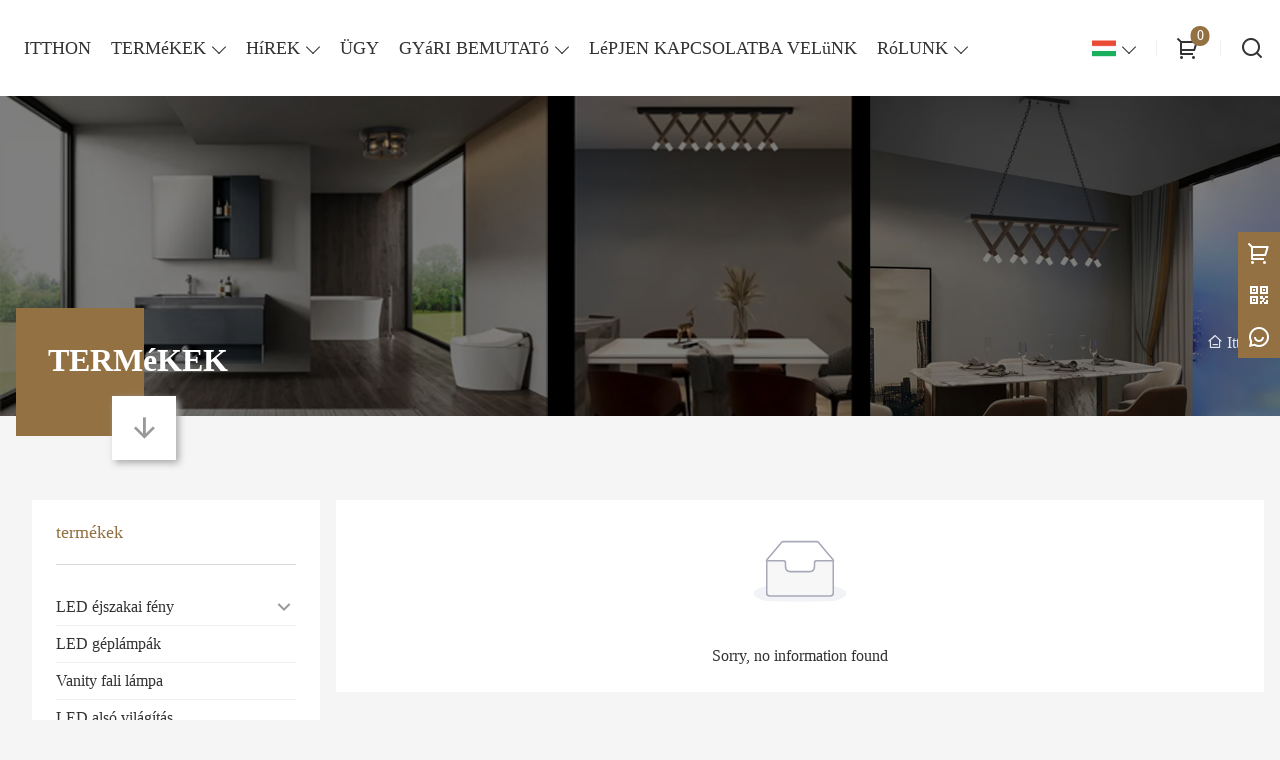

--- FILE ---
content_type: text/html; charset=UTF-8
request_url: http://hu.huarilighting.com/product-list/led-solar-light
body_size: 9608
content:
<!DOCTYPE html>
<html xmlns="http://www.w3.org/1999/xhtml" lang="en">
<head>
    <meta charset="UTF-8">
    <meta http-equiv="Content-Type" content="text/html; charset=utf-8" />
    <meta name="viewport" content="width=device-width, initial-scale=1, minimum-scale=1, user-scalable=no , maximum-scale=1" />
    <meta http-equiv="X-UA-Compatible" content="IE=edge,chrome=1,IE=10">
    <meta content="telephone=no" name="format-detection">
    <title>,Értékesítési  Nagykereskedelmi</title>
    <meta name="keywords" content=" árak,Vásárlás , Márka, Testreszabott , Idézetek.  Társaság">
    <meta name="description" content="Olcsó kedvezményt  szállító,Alacsony ár  Promóciós,Kínálat  Purchasing,Kiváló minőségű  Gyártó Gyár!">
    <link rel="shortcut icon" href="https://img.waimaoniu.net/2420/2420-202407081632243123.ico">
    <link rel="canonical" href="http://hu.huarilighting.com/product-list/led-solar-light" />
        <link rel="alternate" hreflang="ar" href="http://ar.huarilighting.com/product-list/led-solar-light" />
    <link rel="alternate" hreflang="zh" href="http://cn.huarilighting.com/product-list/led-solar-light" />
    <link rel="alternate" hreflang="de" href="http://de.huarilighting.com/product-list/led-solar-light" />
    <link rel="alternate" hreflang="x-default" href="http://www.huarilighting.com/product-list/led-solar-light" />
    <link rel="alternate" hreflang="en" href="http://www.huarilighting.com/product-list/led-solar-light" />
    <link rel="alternate" hreflang="es" href="http://es.huarilighting.com/product-list/led-solar-light" />
    <link rel="alternate" hreflang="fr" href="http://fr.huarilighting.com/product-list/led-solar-light" />
    <link rel="alternate" hreflang="hu" href="http://hu.huarilighting.com/product-list/led-solar-light" />
    <link rel="alternate" hreflang="it" href="http://it.huarilighting.com/product-list/led-solar-light" />
    <link rel="alternate" hreflang="ja" href="http://ja.huarilighting.com/product-list/led-solar-light" />
    <link rel="alternate" hreflang="ko" href="http://ko.huarilighting.com/product-list/led-solar-light" />
    <link rel="alternate" hreflang="nl" href="http://nl.huarilighting.com/product-list/led-solar-light" />
    <link rel="alternate" hreflang="pt" href="http://pt.huarilighting.com/product-list/led-solar-light" />
    <link rel="alternate" hreflang="ro" href="http://rom.huarilighting.com/product-list/led-solar-light" />
    <link rel="alternate" hreflang="ru" href="http://ru.huarilighting.com/product-list/led-solar-light" />

        <link rel="stylesheet" href="/template/nmoban97/css/init.css" type="text/css">
        <link rel="stylesheet" href="/template/nmoban97/iconfont/iconfont.css" type="text/css">
        <link rel="stylesheet" href="/template/nmoban97/css/style-2420.css" type="text/css">
        <link rel="stylesheet" href="/template/nmoban97/js/fancybox/fancybox.css" type="text/css">
        <link rel="stylesheet" href="/template/nmoban97/js/swiper/swiper.css" type="text/css">
<!-- Google Analytics -->
<script async src="https://www.googletagmanager.com/gtag/js?id=UA-232336306-38"></script>
<script>
    window.dataLayer = window.dataLayer || [];
    function gtag(){dataLayer.push(arguments);}
    gtag('js', new Date());
        gtag('config', 'UA-232336306-38');
    </script>
<!-- End Google Analytics -->
    </head>
<body>
<div class="layout-root" id="root">
    <header class="layout-header is-sticky">
        <div class="header">
            <div class="header-pc">
                <div class="header-wrap layout-clear">
                    <div class="header-logo">
                        <a href="/">
                            <img src=""
                                 alt="Guangdong Huari Lighting Co., Ltd."
                                 class="lazy"
                                 data-src="https://img.waimaoniu.net/2420/2420-202108271457016999.jpg?x-oss-process=image/format,webp">
                        </a>
                    </div>
                    <div class="header-menu">
                        <div class="header-menu-list">
                                                            <a href="/" class="header-menu-item ">
                                    <span class="header-menu-text">ITTHON</span>
                                </a>
                                                            <div class="header-menu-item ">
                                    <div class="wui-dropdown">
                                        <div class="wui-dropdown-toggle">
                                            <a href="/products" class="header-menu-text">TERMéKEK</a>
                                        </div>
                                        <div class="wui-dropdown-content" style="padding-top: 36px">
                                            <div class="wui-dropdown-wrap">
                                                <div class="wui-dropdown-list">
                                                                                                        <div class="wui-dropdown-item">
                                                        <div class="wui-dropdown wui-dropdown-float">
                                                            <div class="wui-dropdown-toggle">
                                                                <a href="/product-list/led-night-light" class="wui-dropdown-text">LED éjszakai fény</a>
                                                            </div>
                                                            <div class="wui-dropdown-content">
                                                                <div class="wui-dropdown-wrap">
                                                                    <div class="wui-dropdown-list">
                                                                                                                                                <a href="/product-list/motion-sensor-night-light" class="wui-dropdown-item">
                                                                            <span class="wui-dropdown-text">Mozgásérzékelő éjszakai fény</span>
                                                                        </a>
                                                                                                                                                <a href="/product-list/silicone-night-light" class="wui-dropdown-item">
                                                                            <span class="wui-dropdown-text">Szilikon éjszakai lámpa</span>
                                                                        </a>
                                                                                                                                            </div>
                                                                </div>
                                                            </div>
                                                        </div>
                                                    </div>
                                                                                                        <a href="/product-list/led-machine-lights" class="wui-dropdown-item">
                                                        <span class="wui-dropdown-text">LED géplámpák</span>
                                                    </a>
                                                                                                        <a href="/product-list/vanity-wall-light" class="wui-dropdown-item">
                                                        <span class="wui-dropdown-text">Vanity fali lámpa</span>
                                                    </a>
                                                                                                        <a href="/product-list/led-downlight" class="wui-dropdown-item">
                                                        <span class="wui-dropdown-text">LED alsó világítás</span>
                                                    </a>
                                                                                                        <a href="/product-list/led-track-light" class="wui-dropdown-item">
                                                        <span class="wui-dropdown-text">LED pályalámpa</span>
                                                    </a>
                                                                                                        <a href="/product-list/led-spot-light" class="wui-dropdown-item">
                                                        <span class="wui-dropdown-text">LED spotlámpa</span>
                                                    </a>
                                                                                                        <a href="/product-list/led-panel-light" class="wui-dropdown-item">
                                                        <span class="wui-dropdown-text">LED panelfény</span>
                                                    </a>
                                                                                                        <a href="/product-list/led-flexible-strip-light" class="wui-dropdown-item">
                                                        <span class="wui-dropdown-text">Flexibilis LED csíkos lámpa</span>
                                                    </a>
                                                                                                        <a href="/product-list/led-ceiling-light" class="wui-dropdown-item">
                                                        <span class="wui-dropdown-text">LED mennyezeti lámpa</span>
                                                    </a>
                                                                                                        <a href="/product-list/led-bulbs" class="wui-dropdown-item">
                                                        <span class="wui-dropdown-text">LED izzók</span>
                                                    </a>
                                                                                                        <a href="/product-list/led-wall-lights" class="wui-dropdown-item">
                                                        <span class="wui-dropdown-text">LED fali lámpák</span>
                                                    </a>
                                                                                                        <a href="/product-list/led-pendent-light" class="wui-dropdown-item">
                                                        <span class="wui-dropdown-text">LED függőlámpa</span>
                                                    </a>
                                                                                                        <a href="/product-list/led-linear-light" class="wui-dropdown-item">
                                                        <span class="wui-dropdown-text">LED Lineáris Fény</span>
                                                    </a>
                                                                                                    </div>
                                            </div>
                                        </div>
                                    </div>
                                </div>
                                                            <div class="header-menu-item ">
                                    <div class="wui-dropdown">
                                        <div class="wui-dropdown-toggle">
                                            <a href="/news" class="header-menu-text">HíREK</a>
                                        </div>
                                        <div class="wui-dropdown-content" style="padding-top: 36px">
                                            <div class="wui-dropdown-wrap">
                                                <div class="wui-dropdown-list">
                                                                                                        <a href="/news-list/industry-news" class="wui-dropdown-item">
                                                        <span class="wui-dropdown-text">Ipari hírek</span>
                                                    </a>
                                                                                                        <a href="/news-list/company-news" class="wui-dropdown-item">
                                                        <span class="wui-dropdown-text">Vállalati hírek</span>
                                                    </a>
                                                                                                    </div>
                                            </div>
                                        </div>
                                    </div>
                                </div>
                                                            <a href="/case" class="header-menu-item ">
                                    <span class="header-menu-text">ÜGY</span>
                                </a>
                                                            <div class="header-menu-item ">
                                    <div class="wui-dropdown">
                                        <div class="wui-dropdown-toggle">
                                            <a href="/factory/workshop-1" class="header-menu-text">GYáRI BEMUTATó</a>
                                        </div>
                                        <div class="wui-dropdown-content" style="padding-top: 36px">
                                            <div class="wui-dropdown-wrap">
                                                <div class="wui-dropdown-list">
                                                                                                        <a href="/factory/workshop-1" class="wui-dropdown-item">
                                                        <span class="wui-dropdown-text">Műhely 1</span>
                                                    </a>
                                                                                                        <a href="/factory/automatic-production-line" class="wui-dropdown-item">
                                                        <span class="wui-dropdown-text">Automatikus gyártósor</span>
                                                    </a>
                                                                                                        <a href="/factory/test-lab" class="wui-dropdown-item">
                                                        <span class="wui-dropdown-text">Tesztlabor</span>
                                                    </a>
                                                                                                    </div>
                                            </div>
                                        </div>
                                    </div>
                                </div>
                                                            <a href="/contact" class="header-menu-item ">
                                    <span class="header-menu-text">LéPJEN KAPCSOLATBA VELüNK</span>
                                </a>
                                                            <div class="header-menu-item ">
                                    <div class="wui-dropdown">
                                        <div class="wui-dropdown-toggle">
                                            <a href="/aboutus" class="header-menu-text">RóLUNK</a>
                                        </div>
                                        <div class="wui-dropdown-content" style="padding-top: 36px">
                                            <div class="wui-dropdown-wrap">
                                                <div class="wui-dropdown-list">
                                                                                                        <a href="/company-style" class="wui-dropdown-item">
                                                        <span class="wui-dropdown-text">Vállalati stílus</span>
                                                    </a>
                                                                                                        <a href="/exhibition" class="wui-dropdown-item">
                                                        <span class="wui-dropdown-text">Kiállítási tevékenységek</span>
                                                    </a>
                                                                                                        <a href="/cert" class="wui-dropdown-item">
                                                        <span class="wui-dropdown-text">bizonyítványok</span>
                                                    </a>
                                                                                                        <a href="/faq" class="wui-dropdown-item">
                                                        <span class="wui-dropdown-text">Gyakran feltett kérdések</span>
                                                    </a>
                                                                                                    </div>
                                            </div>
                                        </div>
                                    </div>
                                </div>
                                                    </div>
                    </div>
                    <div class="header-nav">
                        <div class="header-nav-list">
                            <div class="header-nav-item">
                                <div class="wui-dropdown wui-dropdown-right wui-dropdown-overflow wui-dropdown-with-icon">
                                    <div class="wui-dropdown-toggle">
                                        <span class="wui-icon wui-icon-24">
                                            <i class="wui-lang wui-lang-hu"></i>
                                        </span>
<!--                                        <span class="header-nav-text">-->
<!--                                            --><!--                                        </span>-->
                                    </div>
                                                                        <div class="wui-dropdown-content" style="padding-top: 36px">
                                        <div class="wui-dropdown-wrap">
                                            <div class="wui-dropdown-list">
                                                                                                <a href="http://ar.huarilighting.com/product-list/led-solar-light" class="wui-dropdown-item" title="العربية">
                                                    <span class="wui-dropdown-icon">
                                                        <i class="wui-lang wui-lang-ar"></i>
                                                    </span>
                                                    <span class="wui-dropdown-text">العربية</span>
                                                </a>
                                                                                                <a href="http://cn.huarilighting.com/product-list/led-solar-light" class="wui-dropdown-item" title="中文">
                                                    <span class="wui-dropdown-icon">
                                                        <i class="wui-lang wui-lang-cn"></i>
                                                    </span>
                                                    <span class="wui-dropdown-text">中文</span>
                                                </a>
                                                                                                <a href="http://de.huarilighting.com/product-list/led-solar-light" class="wui-dropdown-item" title="Deutsch">
                                                    <span class="wui-dropdown-icon">
                                                        <i class="wui-lang wui-lang-de"></i>
                                                    </span>
                                                    <span class="wui-dropdown-text">Deutsch</span>
                                                </a>
                                                                                                <a href="http://www.huarilighting.com/product-list/led-solar-light" class="wui-dropdown-item" title="English">
                                                    <span class="wui-dropdown-icon">
                                                        <i class="wui-lang wui-lang-en"></i>
                                                    </span>
                                                    <span class="wui-dropdown-text">English</span>
                                                </a>
                                                                                                <a href="http://es.huarilighting.com/product-list/led-solar-light" class="wui-dropdown-item" title="Español">
                                                    <span class="wui-dropdown-icon">
                                                        <i class="wui-lang wui-lang-es"></i>
                                                    </span>
                                                    <span class="wui-dropdown-text">Español</span>
                                                </a>
                                                                                                <a href="http://fr.huarilighting.com/product-list/led-solar-light" class="wui-dropdown-item" title="Français">
                                                    <span class="wui-dropdown-icon">
                                                        <i class="wui-lang wui-lang-fr"></i>
                                                    </span>
                                                    <span class="wui-dropdown-text">Français</span>
                                                </a>
                                                                                                <a href="http://hu.huarilighting.com/product-list/led-solar-light" class="wui-dropdown-item" title="magyar">
                                                    <span class="wui-dropdown-icon">
                                                        <i class="wui-lang wui-lang-hu"></i>
                                                    </span>
                                                    <span class="wui-dropdown-text">magyar</span>
                                                </a>
                                                                                                <a href="http://it.huarilighting.com/product-list/led-solar-light" class="wui-dropdown-item" title="Italiano">
                                                    <span class="wui-dropdown-icon">
                                                        <i class="wui-lang wui-lang-it"></i>
                                                    </span>
                                                    <span class="wui-dropdown-text">Italiano</span>
                                                </a>
                                                                                                <a href="http://ja.huarilighting.com/product-list/led-solar-light" class="wui-dropdown-item" title="日本語">
                                                    <span class="wui-dropdown-icon">
                                                        <i class="wui-lang wui-lang-ja"></i>
                                                    </span>
                                                    <span class="wui-dropdown-text">日本語</span>
                                                </a>
                                                                                                <a href="http://ko.huarilighting.com/product-list/led-solar-light" class="wui-dropdown-item" title="한국어">
                                                    <span class="wui-dropdown-icon">
                                                        <i class="wui-lang wui-lang-ko"></i>
                                                    </span>
                                                    <span class="wui-dropdown-text">한국어</span>
                                                </a>
                                                                                                <a href="http://nl.huarilighting.com/product-list/led-solar-light" class="wui-dropdown-item" title="Nederlands">
                                                    <span class="wui-dropdown-icon">
                                                        <i class="wui-lang wui-lang-nl"></i>
                                                    </span>
                                                    <span class="wui-dropdown-text">Nederlands</span>
                                                </a>
                                                                                                <a href="http://pt.huarilighting.com/product-list/led-solar-light" class="wui-dropdown-item" title="Português">
                                                    <span class="wui-dropdown-icon">
                                                        <i class="wui-lang wui-lang-pt"></i>
                                                    </span>
                                                    <span class="wui-dropdown-text">Português</span>
                                                </a>
                                                                                                <a href="http://rom.huarilighting.com/product-list/led-solar-light" class="wui-dropdown-item" title="în limba română">
                                                    <span class="wui-dropdown-icon">
                                                        <i class="wui-lang wui-lang-rom"></i>
                                                    </span>
                                                    <span class="wui-dropdown-text">în limba română</span>
                                                </a>
                                                                                                <a href="http://ru.huarilighting.com/product-list/led-solar-light" class="wui-dropdown-item" title="Pусский">
                                                    <span class="wui-dropdown-icon">
                                                        <i class="wui-lang wui-lang-ru"></i>
                                                    </span>
                                                    <span class="wui-dropdown-text">Pусский</span>
                                                </a>
                                                                                            </div>
                                        </div>
                                    </div>
                                                                    </div>
                            </div>
                            <span class="header-nav-divider"></span>
                            <div class="header-nav-item">
                                <div class="header-popover" data-carton-bag>
                                    <a href="/cart" class="header-popover-toggle">
                                        <span class="wui-icon wui-icon-24">
                                            <i class="iconfont icon-shopping-cart"></i>
                                        </span>
                                        <span class="header-popover-badge" data-carton-bag-badge>0</span>
                                    </a>
                                    <div class="header-popover-content" style="padding-top: 36px">
                                        <div class="header-popover-wrap">
                                            <div class="header-popover-bd">
                                                <div class="header-popover-list" data-carton-bag-list>
                                                    <div class="header-popover-empty" data-carton-bag-empty>
                                                        <span><i class="iconfont icon-empty"></i></span>
                                                        <span>Empty!</span>
                                                    </div>
                                                </div>
                                            </div>
                                            <div class="header-popover-ft">
                                                <a href="/cart" class="header-popover-action">Go to shopping cart</a>
                                            </div>
                                        </div>
                                    </div>
                                </div>
                            </div>
                            <span class="header-nav-divider"></span>
                            <a href="#drawer-search" class="header-nav-item" rel="drawer:open">
                                <span class="wui-icon wui-icon-24">
                                    <i class="iconfont icon-search"></i>
                                </span>
                            </a>
                        </div>
                    </div>
                </div>
            </div>
            <div class="header-h5">
                <div class="header-wrap">
                    <div class="header-nav">
                        <div class="header-nav-list">
                            <a href="#drawer-menu" class="header-nav-item" rel="drawer:open">
                                <span class="wui-icon wui-icon-20">
                                    <i class="iconfont icon-menu"></i>
                                </span>
                            </a>
                            <a href="#drawer-lang" class="header-nav-item" rel="drawer:open">
                                <span class="wui-icon wui-icon-20">
                                    <i class="iconfont icon-lang"></i>
                                </span>
                            </a>
                            <a href="#drawer-search" class="header-nav-item" rel="drawer:open">
                                <span class="wui-icon wui-icon-20">
                                    <i class="iconfont icon-search"></i>
                                </span>
                            </a>
                            <a href="/cart" class="header-nav-item">
                                <span class="wui-icon wui-icon-20">
                                    <i class="iconfont icon-shopping-cart"></i>
                                </span>
                            </a>
                        </div>
                    </div>
                    <div class="header-logo">
                        <a href="/">
                            <img src=""
                                 alt="Guangdong Huari Lighting Co., Ltd."
                                 class="lazy"
                                 data-src="https://img.waimaoniu.net/2420/2420-202108271457016999.jpg?x-oss-process=image/format,webp">
                        </a>
                    </div>
                </div>
            </div>
        </div>
    </header>
    <main class="layout-container page-products">
    <section class="section">
    <div class="backing">
        <div class="wui-media wui-media-2-1 wui-media-4-1@S">
            <div class="wui-media-wrap">
                <div class="wui-media-inner lazy" data-bg="https://img.waimaoniu.net/2420/2420-202305191841497030.jpg?x-oss-process=image/resize,m_fill,w_1920,h_480/format,webp"></div>
            </div>
        </div>
    </div>
</section>    <section class="section">
        <div class="navbar">
            <div class="layout-wrapper">
                <div class="navbar-wrap">
                    <div class="navbar-title">
                        <div class="navbar-title-wrap">
                            <h1 class="navbar-title-text">TERMéKEK</h1>
                            <span class="navbar-title-icon">
                                <i class="iconfont icon-arrow-down"></i>
                            </span>
                        </div>
                    </div>
                        <div class="navbar-crumb">
        <div class="crumb">
            <div class="crumb-wrap">
                <div class="wui-crumb wui-crumb-light">
                                            <a href="/" class="wui-crumb-item">
                                                            <i class="iconfont icon-home"></i>
                                                        <span>Itthon</span>
                        </a>
                        <span class="wui-crumb-item wui-crumb-separator">
                                            <i class="iconfont icon-arrow-right-s"></i>
                                        </span>
                                    </div>
            </div>
        </div>
    </div>
                </div>
            </div>
        </div>
    </section>
    <section class="section">
        <div class="layout-wrapper">
            <div class="wui-grid wui-grid-md">
                <div class="wui-grid-row flex-start">
                    <div class="wui-grid-col wui-grid-col-1-4@S sidebar pos-sticky">
                            <div class="wui-card">
        <div class="wui-card-hd">
            <div class="wui-card-text">termékek</div>
        </div>
        <div class="wui-card-bd">
            <ul class="wui-menu wui-menu-border wui-menu-suffix">
                                    <li class="wui-menu-item ">
                        <a href="/product-list/led-night-light" class="wui-menu-link">
                            LED éjszakai fény                        </a>
                                                    <span class="wui-menu-arrow wui-icon wui-icon-24">
                            <i class="iconfont icon-arrow-down-s"></i>
                        </span>
                            <div class="wui-menu-sublist">
                                <ul class="wui-menu wui-menu-prefix">
                                                                            <li class="wui-menu-item ">
                                            <a href="/product-list/motion-sensor-night-light" class="wui-menu-link">
                                                Mozgásérzékelő éjszakai fény                                            </a>
                                        </li>
                                                                            <li class="wui-menu-item ">
                                            <a href="/product-list/silicone-night-light" class="wui-menu-link">
                                                Szilikon éjszakai lámpa                                            </a>
                                        </li>
                                                                    </ul>
                            </div>
                                            </li>
                                    <li class="wui-menu-item ">
                        <a href="/product-list/led-machine-lights" class="wui-menu-link">
                            LED géplámpák                        </a>
                                            </li>
                                    <li class="wui-menu-item ">
                        <a href="/product-list/vanity-wall-light" class="wui-menu-link">
                            Vanity fali lámpa                        </a>
                                            </li>
                                    <li class="wui-menu-item ">
                        <a href="/product-list/led-downlight" class="wui-menu-link">
                            LED alsó világítás                        </a>
                                            </li>
                                    <li class="wui-menu-item ">
                        <a href="/product-list/led-track-light" class="wui-menu-link">
                            LED pályalámpa                        </a>
                                            </li>
                                    <li class="wui-menu-item ">
                        <a href="/product-list/led-spot-light" class="wui-menu-link">
                            LED spotlámpa                        </a>
                                            </li>
                                    <li class="wui-menu-item ">
                        <a href="/product-list/led-panel-light" class="wui-menu-link">
                            LED panelfény                        </a>
                                            </li>
                                    <li class="wui-menu-item ">
                        <a href="/product-list/led-flexible-strip-light" class="wui-menu-link">
                            Flexibilis LED csíkos lámpa                        </a>
                                            </li>
                                    <li class="wui-menu-item ">
                        <a href="/product-list/led-ceiling-light" class="wui-menu-link">
                            LED mennyezeti lámpa                        </a>
                                            </li>
                                    <li class="wui-menu-item ">
                        <a href="/product-list/led-bulbs" class="wui-menu-link">
                            LED izzók                        </a>
                                            </li>
                                    <li class="wui-menu-item ">
                        <a href="/product-list/led-wall-lights" class="wui-menu-link">
                            LED fali lámpák                        </a>
                                            </li>
                                    <li class="wui-menu-item ">
                        <a href="/product-list/led-pendent-light" class="wui-menu-link">
                            LED függőlámpa                        </a>
                                            </li>
                                    <li class="wui-menu-item ">
                        <a href="/product-list/led-linear-light" class="wui-menu-link">
                            LED Lineáris Fény                        </a>
                                            </li>
                            </ul>
        </div>
    </div>
    <div class="wui-card">
        <div class="wui-card-hd">
            <div class="wui-card-text">termékek</div>
        </div>
        <div class="wui-card-bd">
            <div class="swiper product-swiper">
                <div class="swiper-wrapper">
                                            <div class="swiper-slide">
                            <div class="product-card product-card-inner" data-carton-id="3509607">
                                <div class="product-card-cover">
                                    <a href="/product/smart-sensor-led-under-cabinet-cupboard-light-bar" class="wui-media wui-media-border wui-media-hover">
                                        <div class="wui-media-wrap">
                                            <img alt="Smart Sensor LED szekrény alatti szekrény fénysáv"
                                                 class="wui-media-img"
                                                 src="https://img.waimaoniu.net/2420/2420-202107221445461979.jpg?x-oss-process=image/resize,m_fill,w_320,h_320/format,webp"
                                                 data-carton-image="https://img.waimaoniu.net/2420/2420-202107221445461979.jpg?x-oss-process=image/resize,m_fill,w_32,h_32/format,webp"
                                            >
                                        </div>
                                    </a>
                                </div>
                                <div class="product-card-intro">
                                    <a href="/product/smart-sensor-led-under-cabinet-cupboard-light-bar" class="product-intro-info" data-carton-links="/product/smart-sensor-led-under-cabinet-cupboard-light-bar">
                                        <div class="product-info-title" data-carton-title="Smart Sensor LED szekrény alatti szekrény fénysáv">Smart Sensor LED szekrény alatti szekrény fénysáv</div>
                                                                            </a>
                                    <a href="/product/smart-sensor-led-under-cabinet-cupboard-light-bar" class="product-intro-action" rel="carton:toggle">
                                <span class="product-action-icon">
                                    <i class="iconfont icon-shopping-cart"></i>
                                </span>
                                    </a>
                                </div>
                            </div>
                        </div>
                                            <div class="swiper-slide">
                            <div class="product-card product-card-inner" data-carton-id="3509739">
                                <div class="product-card-cover">
                                    <a href="/product/led-modern-waterproof-outdoor-wall-spotlight" class="wui-media wui-media-border wui-media-hover">
                                        <div class="wui-media-wrap">
                                            <img alt="Modern, vízálló LED-es kültéri fali spotlámpa"
                                                 class="wui-media-img"
                                                 src="https://img.waimaoniu.net/2420/2420-202305191825248638.jpg?x-oss-process=image/resize,m_fill,w_320,h_320/format,webp"
                                                 data-carton-image="https://img.waimaoniu.net/2420/2420-202305191825248638.jpg?x-oss-process=image/resize,m_fill,w_32,h_32/format,webp"
                                            >
                                        </div>
                                    </a>
                                </div>
                                <div class="product-card-intro">
                                    <a href="/product/led-modern-waterproof-outdoor-wall-spotlight" class="product-intro-info" data-carton-links="/product/led-modern-waterproof-outdoor-wall-spotlight">
                                        <div class="product-info-title" data-carton-title="Modern, vízálló LED-es kültéri fali spotlámpa">Modern, vízálló LED-es kültéri fali spotlámpa</div>
                                                                            </a>
                                    <a href="/product/led-modern-waterproof-outdoor-wall-spotlight" class="product-intro-action" rel="carton:toggle">
                                <span class="product-action-icon">
                                    <i class="iconfont icon-shopping-cart"></i>
                                </span>
                                    </a>
                                </div>
                            </div>
                        </div>
                                            <div class="swiper-slide">
                            <div class="product-card product-card-inner" data-carton-id="3509811">
                                <div class="product-card-cover">
                                    <a href="/product/led-frameless-wall-mounted-linear-light" class="wui-media wui-media-border wui-media-hover">
                                        <div class="wui-media-wrap">
                                            <img alt="Led keret nélküli falra szerelhető lineáris lámpa"
                                                 class="wui-media-img"
                                                 src="https://img.waimaoniu.net/2420/2420-202305191823012734.jpg?x-oss-process=image/resize,m_fill,w_320,h_320/format,webp"
                                                 data-carton-image="https://img.waimaoniu.net/2420/2420-202305191823012734.jpg?x-oss-process=image/resize,m_fill,w_32,h_32/format,webp"
                                            >
                                        </div>
                                    </a>
                                </div>
                                <div class="product-card-intro">
                                    <a href="/product/led-frameless-wall-mounted-linear-light" class="product-intro-info" data-carton-links="/product/led-frameless-wall-mounted-linear-light">
                                        <div class="product-info-title" data-carton-title="Led keret nélküli falra szerelhető lineáris lámpa">Led keret nélküli falra szerelhető lineáris lámpa</div>
                                                                            </a>
                                    <a href="/product/led-frameless-wall-mounted-linear-light" class="product-intro-action" rel="carton:toggle">
                                <span class="product-action-icon">
                                    <i class="iconfont icon-shopping-cart"></i>
                                </span>
                                    </a>
                                </div>
                            </div>
                        </div>
                                            <div class="swiper-slide">
                            <div class="product-card product-card-inner" data-carton-id="3509499">
                                <div class="product-card-cover">
                                    <a href="/product/led-recessed-adjustable-spot-light" class="wui-media wui-media-border wui-media-hover">
                                        <div class="wui-media-wrap">
                                            <img alt="LED süllyesztett állítható spotlámpa"
                                                 class="wui-media-img"
                                                 src="https://img.waimaoniu.net/2420/2420-202305191821594180.jpg?x-oss-process=image/resize,m_fill,w_320,h_320/format,webp"
                                                 data-carton-image="https://img.waimaoniu.net/2420/2420-202305191821594180.jpg?x-oss-process=image/resize,m_fill,w_32,h_32/format,webp"
                                            >
                                        </div>
                                    </a>
                                </div>
                                <div class="product-card-intro">
                                    <a href="/product/led-recessed-adjustable-spot-light" class="product-intro-info" data-carton-links="/product/led-recessed-adjustable-spot-light">
                                        <div class="product-info-title" data-carton-title="LED süllyesztett állítható spotlámpa">LED süllyesztett állítható spotlámpa</div>
                                                                            </a>
                                    <a href="/product/led-recessed-adjustable-spot-light" class="product-intro-action" rel="carton:toggle">
                                <span class="product-action-icon">
                                    <i class="iconfont icon-shopping-cart"></i>
                                </span>
                                    </a>
                                </div>
                            </div>
                        </div>
                                            <div class="swiper-slide">
                            <div class="product-card product-card-inner" data-carton-id="3509655">
                                <div class="product-card-cover">
                                    <a href="/product/led-gu10-8w-smart-dimmable-spotlight-bulbs" class="wui-media wui-media-border wui-media-hover">
                                        <div class="wui-media-wrap">
                                            <img alt="LED GU10 8W intelligens szabályozható spotlámpa izzók"
                                                 class="wui-media-img"
                                                 src="https://img.waimaoniu.net/2420/2420-202305191818394917.jpg?x-oss-process=image/resize,m_fill,w_320,h_320/format,webp"
                                                 data-carton-image="https://img.waimaoniu.net/2420/2420-202305191818394917.jpg?x-oss-process=image/resize,m_fill,w_32,h_32/format,webp"
                                            >
                                        </div>
                                    </a>
                                </div>
                                <div class="product-card-intro">
                                    <a href="/product/led-gu10-8w-smart-dimmable-spotlight-bulbs" class="product-intro-info" data-carton-links="/product/led-gu10-8w-smart-dimmable-spotlight-bulbs">
                                        <div class="product-info-title" data-carton-title="LED GU10 8W intelligens szabályozható spotlámpa izzók">LED GU10 8W intelligens szabályozható spotlámpa izzók</div>
                                                                            </a>
                                    <a href="/product/led-gu10-8w-smart-dimmable-spotlight-bulbs" class="product-intro-action" rel="carton:toggle">
                                <span class="product-action-icon">
                                    <i class="iconfont icon-shopping-cart"></i>
                                </span>
                                    </a>
                                </div>
                            </div>
                        </div>
                                    </div>
            </div>
        </div>
    </div>
                    </div>
                    <div class="wui-grid-col wui-grid-col-3-4@S product">
                        <div class="layout-content">
                                                        <div class="empty">
                                <div class="empty-wrap">
                                    <div class="wui-empty">
    <div class="wui-empty-icon">
        <div class="wui-icon wui-icon-96">
            <svg t="1632488688590" class="icon" viewBox="0 0 1536 1024" version="1.1" xmlns="http://www.w3.org/2000/svg" p-id="33292" data-spm-anchor-id="a313x.7781069.0.i19" width="96" height="96"><path d="M780.39 680.704c404.301 1.536 730.01 79.667 730.01 175.872 0 45.235-71.987 86.477-190.285 117.632a12602.7 12602.7 0 0 1-1104.23 0.051C97.587 943.027 25.6 901.811 25.6 856.576c0-97.178 332.39-175.949 742.4-175.949z" fill="#F1F3F6" p-id="33293" data-spm-anchor-id="a313x.7781069.0.i18" class=""></path><path d="M1039.974 12.8H496.026a38.4 38.4 0 0 0-29.312 13.594L231.347 304.486a38.4 38.4 0 0 0 8.807 57.268l298.188 188.544h464.333l293.555-188.544a38.4 38.4 0 0 0 8.55-57.088L1069.313 26.368a38.4 38.4 0 0 0-29.338-13.568zM496.026 38.4h543.948a12.8 12.8 0 0 1 9.78 4.531l235.494 278.272a12.8 12.8 0 0 1-1.51 18.023l-1.357 0.998-287.258 184.474H545.766L253.824 340.122a12.8 12.8 0 0 1-3.968-17.664l1.024-1.434L486.246 42.931a12.8 12.8 0 0 1 9.78-4.531z" fill="#A7A9B8" p-id="33294" data-spm-anchor-id="a313x.7781069.0.i14" class=""></path><path d="M1292.032 318.925c12.083 0 21.862 9.753 21.862 21.811v502.22a65.51 65.51 0 0 1-65.536 65.511H287.642a65.51 65.51 0 0 1-65.51-65.51V340.736c0-12.032 9.778-21.811 21.836-21.811h254.515a51.2 51.2 0 0 1 51.2 51.2v57.958a65.51 65.51 0 0 0 61.645 65.408l3.84 0.103h305.715a65.51 65.51 0 0 0 65.383-61.645l0.102-3.84v-57.984a51.2 51.2 0 0 1 51.2-51.2h254.515z" fill="#F7F7F7" p-id="33295"></path><path d="M498.432 318.925a51.2 51.2 0 0 1 51.2 51.2v57.958a65.51 65.51 0 0 0 61.696 65.408l3.84 0.103h305.664a65.51 65.51 0 0 0 65.408-61.645l0.102-3.84v-57.984a51.2 51.2 0 0 1 51.2-51.2h254.516c12.032 0 21.836 9.753 21.836 21.811v502.22a65.51 65.51 0 0 1-65.536 65.511H287.642a65.51 65.51 0 0 1-65.51-65.51V340.736c0-12.032 9.778-21.811 21.836-21.811h254.515zM247.706 842.957c0 20.813 15.948 37.888 36.275 39.757l3.635 0.153h960.768c20.813 0 37.888-15.949 39.731-36.275l0.18-3.635-0.026-498.458h-250.727a25.6 25.6 0 0 0-25.42 22.63l-0.18 2.996v58.7l-0.153 4.609a91.136 91.136 0 0 1-85.965 85.632l-4.966 0.128H614.4l-4.608-0.154a91.136 91.136 0 0 1-85.632-85.99l-0.128-4.967v-57.958a25.6 25.6 0 0 0-22.63-25.447l-2.97-0.153-250.752-0.026v498.458z" fill="#A7A9B8" p-id="33296" data-spm-anchor-id="a313x.7781069.0.i13" class=""></path></svg>
        </div>
    </div>
    <div class="wui-empty-text">Sorry, no information found</div>
</div>                                </div>
                            </div>
                                                    </div>
                    </div>
                </div>
            </div>
        </div>
    </section>
    <section class="section">
    <div class="inquiry">
        <div class="layout-wrapper">
            <div class="inquiry-wrap layout-content">
                <form action="" class="wui-form" id="inquiry">
                    <div class="wui-grid wui-grid-sm">
                        <div class="wui-grid-row">
                            <div class="wui-grid-col">
                                <div class="wui-alert wui-alert-primary">
                                    <div class="wui-alert-content">
                                        Szerezd meg a legújabb árat? A lehető leghamarabb válaszolunk (12 órán belül）                                    </div>
                                </div>
                            </div>
                            <div class="wui-grid-col wui-grid-col-1-2@S">
                                <div class="wui-form-item">
                                    <input type="text"
                                           class="wui-input wui-input-block wui-input-md@S"
                                           name="name"
                                           placeholder="Mi a neved?">
                                    <div class="wui-form-message"></div>
                                </div>
                            </div>
                            <div class="wui-grid-col wui-grid-col-1-2@S">
                                <div class="wui-form-item">
                                    <input type="text"
                                           class="wui-input wui-input-block wui-input-md@S"
                                           name="phone"
                                           placeholder="Legjobb kapcsolattartó szám:">
                                    <div class="wui-form-message"></div>
                                </div>
                            </div>
                            <div class="wui-grid-col wui-grid-col-1-2@S">
                                <div class="wui-form-item">
                                    <input type="text"
                                           class="wui-input wui-input-block wui-input-md@S"
                                           name="email"
                                           data-rule="required; email;"
                                           placeholder="A legjobb kapcsolattartási e-mail:">
                                    <div class="wui-form-message"></div>
                                </div>
                            </div>
                            <div class="wui-grid-col wui-grid-col-1-2@S">
                                <div class="wui-form-item">
                                    <input type="text"
                                           class="wui-input wui-input-block wui-input-md@S"
                                           name="company"
                                           placeholder="Cége neve:">
                                    <div class="wui-form-message"></div>
                                </div>
                            </div>
                            <div class="wui-grid-col">
                                <div class="wui-form-item">
                                    <textarea  name="message"
                                               rows="5"
                                               class="wui-textarea"
                                               data-rule="required;"
                                               placeholder="Mit szeretne érdeklődni?"></textarea>
                                    <div class="wui-form-message"></div>
                                </div>
                            </div>
                            <div class="wui-grid-col">
                                <div class="wui-form-item">
                                    <div class="wui-form-widget">
                                        <button type="submit" class="wui-btn wui-btn-square wui-btn-primary wui-btn-loading wui-btn-md@S btn-form-submit">
                                            <i class="iconfont icon-loading"></i>
                                            <i class="iconfont icon-check"></i>
                                            <span>ajánlatot</span>
                                        </button>
                                    </div>
                                    <div class="wui-form-widget">
                                        <label class="wui-checkbox">
                                            <input type="checkbox" class="wui-checkbox-inner" id="policy-check" checked>
                                            <span class="wui-checkbox-label">
                                                <a href="/privacypolicy">Adatvédelmi irányelvek</a>
                                            </span>
                                        </label>
                                    </div>
                                    <div class="wui-form-message"></div>
                                </div>
                            </div>
                        </div>
                    </div>
                </form>
            </div>
        </div>
    </div>
</section></main>
    <aside class="layout-toolbar">
        <div class="toolbar">
            <div class="tool-list">
                <div class="tool-item">
                    <div class="tool-item-content">
                        <a href="/cart" class="tool-item-icon">
                            <i class="iconfont icon-shopping-cart"></i>
                        </a>
                    </div>
                    <div class="tool-item-popover">
                        <div class="tool-popover-wrap">
                            <div class="tool-popover-text">Go to shopping cart</div>
                        </div>
                    </div>
                </div>
                                    <div class="tool-item">
                        <div class="tool-item-content">
                            <a href="javascript:;" class="tool-item-icon">
                                <i class="iconfont icon-qr-code"></i>
                            </a>
                        </div>
                        <div class="tool-item-popover">
                            <div class="tool-popover-wrap">
                                <div class="tool-popover-qr">
                                    <img src="" alt="qrcode" class="tool-qr-img lazy" data-src="https://img.waimaoniu.net/2420/2420-202407301139347474.jpg?x-oss-process=image/resize,m_fill,w_128,h_128/format,webp">
                                </div>
                            </div>
                        </div>
                    </div>
                                <div class="tool-item">
                    <div class="tool-item-content">
                        <a href="javascript:;" class="tool-item-icon">
                            <i class="iconfont icon-chat-smile"></i>
                        </a>
                    </div>
                    <div class="tool-item-popover">
                        <div class="tool-popover-wrap">
                            <div class="tool-popover-im">
                                <div class="tool-popover-list">
                                    <a href="/contact#inquiry" class="tool-im-item">
                                        <span class="im-item-icon">
                                            <i class="iconfont icon-chat-fill"></i>
                                        </span>
                                        <span class="im-item-text">Inquiry</span>
                                    </a>
                                                                                                                                                                <a href="https://web.whatsapp.com/send?phone=8613923189664" target="_blank" title="8613923189664" class="tool-im-item" onclick="imState(this,5)">
                                            <span class="im-item-icon">
                                                <i class="iconfont icon-whatsapp-fill"></i>
                                            </span>
                                                <span class="im-item-text">Whatsapp</span>
                                            </a>
                                                                                                            </div>
                            </div>
                        </div>
                    </div>
                </div>
                <div class="tool-item" id="toTop">
                    <div class="tool-item-content">
                        <a href="javascript:;" class="tool-item-icon">
                            <i class="iconfont icon-arrow-up-s"></i>
                        </a>
                    </div>
                    <div class="tool-item-popover">
                        <div class="tool-popover-wrap">
                            <div class="tool-popover-text">Back to top</div>
                        </div>
                    </div>
                </div>
            </div>
        </div>
        <div class="docker">
            <div class="dock-list">
                <div class="dock-item">
                    <a href="/" class="dock-item-content">
                        <span class="dock-item-icon">
                            <i class="iconfont icon-home-5"></i>
                        </span>
                        <span class="dock-item-text">Home</span>
                    </a>
                </div>
                <div class="dock-item">
                    <a href="javascript:;" class="dock-item-content">
                        <span class="dock-item-icon">
                            <i class="iconfont icon-mail"></i>
                        </span>
                        <span class="dock-item-text">Chat</span>
                    </a>
                    <div class="dock-item-popover">
                        <div class="dock-popover-wrap">
                            <div class="dock-popover-list">
                                <a href="/contact#inquiry" class="dock-popover-item">
                                    <span class="popover-item-icon">
                                        <i class="iconfont icon-chat-fill"></i>
                                    </span>
                                    <span class="popover-item-text">
                                        Inquiry
                                    </span>
                                </a>
                                                                                                                                                <a href="https://web.whatsapp.com/send?phone=8613923189664" target="_blank" title="8613923189664" class="dock-popover-item" onclick="imState(this,5)">
                                            <span class="popover-item-icon">
                                                <i class="iconfont icon-whatsapp-fill"></i>
                                            </span>
                                            <span class="popover-item-text">Whatsapp</span>
                                        </a>
                                                                                                </div>
                        </div>
                    </div>
                </div>
                <div class="dock-item">
                    <a href="/cart" class="dock-item-content">
                        <span class="dock-item-icon">
                            <i class="iconfont icon-shopping-cart"></i>
                        </span>
                        <span class="dock-item-text">Cart</span>
                    </a>
                </div>
                <div class="dock-item">
                    <a href="#drawer-menu" class="dock-item-content" rel="drawer:open">
                        <span class="dock-item-icon">
                            <i class="iconfont icon-menu"></i>
                        </span>
                        <span class="dock-item-text">Menus</span>
                    </a>
                </div>
            </div>
        </div>
    </aside>
    <footer class="layout-footer">
        <div class="footer">
            <div class="footer-contact">
                <div class="layout-wrapper">
                    <div class="wui-grid">
                        <div class="wui-grid-row">
                                                        <div class="wui-grid-col wui-grid-col-1-3">
                                <div class="footer-contact-item">
                                    <a href="/contact" class="footer-contact-icon">
                                        <span class="wui-icon wui-icon-32">
                                            <i class="iconfont icon-map-circle-fill"></i>
                                        </span>
                                    </a>
                                    <a href="/contact" class="footer-contact-label">címe</a>
                                    <a href="/contact" class="footer-contact-value">No.1, Xingwang Road, Shishan Industry Park, Nanhai, Foshan City, Guangdong, PR China</a>
                                </div>
                            </div>
                                                                                    <div class="wui-grid-col wui-grid-col-1-3">
                                <div class="footer-contact-item">
                                    <a href="/contact" class="footer-contact-icon">
                                        <span class="wui-icon wui-icon-32">
                                            <i class="iconfont icon-email-circle-fill"></i>
                                        </span>
                                    </a>
                                    <a href="/contact" class="footer-contact-label">e-mail</a>
                                    <a href="/contact" class="footer-contact-value">export@huarilighting.com</a>
                                </div>
                            </div>
                                                                                    <div class="wui-grid-col wui-grid-col-1-3">
                                <div class="footer-contact-item">
                                    <a href="/contact" class="footer-contact-icon">
                                        <span class="wui-icon wui-icon-32">
                                            <i class="iconfont icon-phone-circle-fill"></i>
                                        </span>
                                    </a>
                                    <a href="/contact" class="footer-contact-label">telefon</a>
                                    <a href="/contact" class="footer-contact-value">+86-757-86697386</a>
                                </div>
                            </div>
                                                    </div>
                    </div>
                </div>
            </div>
            <div class="footer-info">
                <div class="layout-wrapper">
                    <div class="layout-clear">
                        <div class="footer-info-social">
                                                            <a href="https://www.youtube.com/channel/UCrFYtx-Sr07y_9L829GdVQA"
                                   class="footer-social-item"
                                   target="_blank"
                                   rel="nofollow"
                                   title="YouTube"
                                >
                                <span class="wui-icon wui-icon-24">
                                    <i class="iconfont icon-youtube-circle-fill"></i>
                                </span>
                                </a>
                                                            <a href="https://www.facebook.com/profile.php?id=61573697771158"
                                   class="footer-social-item"
                                   target="_blank"
                                   rel="nofollow"
                                   title="Facebook"
                                >
                                <span class="wui-icon wui-icon-24">
                                    <i class="iconfont icon-facebook-circle-fill"></i>
                                </span>
                                </a>
                                                            <a href="https://www.tiktok.com/@valytime"
                                   class="footer-social-item"
                                   target="_blank"
                                   rel="nofollow"
                                   title="TikTok"
                                >
                                <span class="wui-icon wui-icon-24">
                                    <i class="iconfont icon-tiktok-circle-fill"></i>
                                </span>
                                </a>
                                                    </div>
                        <div class="footer-info-copyright">
                            Szerzői jog? Guangdong Huari Lighting Co., Ltd E-mail: export@huarilighting.com Telefon: +86-757-86697386                        </div>
                    </div>
                </div>
            </div>
        </div>
    </footer>
</div>
<div class="layout-widget">
    <div class="wui-drawer-wrap" id="drawer-search">
        <div class="wui-drawer wui-drawer-top">
            <div class="wui-drawer-content">
                <div class="wui-drawer-hd">
                    <div class="wui-drawer-title"></div>
                    <a href="javascript:;" class="wui-drawer-close" rel="drawer:close">
                        <i class="iconfont icon-point-close"></i>
                    </a>
                </div>
                <div class="wui-drawer-bd">
                    <div class="drawer-search-wrap">
                        <form action="/product-search" method="get">
                            <div class="drawer-search-bar">
                                <input type="text"
                                       class="drawer-search-input"
                                       placeholder="Please enter a keyword"
                                       name="key"
                                       value=""
                                >
                                <button class="drawer-search-button">
                                <span class="wui-icon wui-icon-24">
                                    <i class="iconfont icon-search"></i>
                                </span>
                                </button>
                            </div>
                        </form>
                    </div>
                </div>
            </div>
        </div>
    </div>
    <div class="wui-drawer-wrap" id="drawer-menu">
        <div class="wui-drawer wui-drawer-left">
            <div class="wui-drawer-content">
                <div class="wui-drawer-hd">
                    <div class="wui-drawer-title"></div>
                    <a href="javascript:;" class="wui-drawer-close" rel="drawer:close">
                        <i class="iconfont icon-point-close"></i>
                    </a>
                </div>
                <div class="wui-drawer-bd">
                    <div class="drawer-menu-wrap">
                        <div class="drawer-menu-list">
                                                            <a href="/" class="drawer-menu-item">ITTHON</a>
                                                                                            <a href="/products" class="drawer-menu-item">TERMéKEK</a>
                                                                    <a href="/product-list/led-night-light" class="drawer-menu-item sub">LED éjszakai fény</a>
                                                                            <a href="/product-list/motion-sensor-night-light" class="drawer-menu-item trd">Mozgásérzékelő éjszakai fény</a>
                                                                            <a href="/product-list/silicone-night-light" class="drawer-menu-item trd">Szilikon éjszakai lámpa</a>
                                                                                                        <a href="/product-list/led-machine-lights" class="drawer-menu-item sub">LED géplámpák</a>
                                                                                                        <a href="/product-list/vanity-wall-light" class="drawer-menu-item sub">Vanity fali lámpa</a>
                                                                                                        <a href="/product-list/led-downlight" class="drawer-menu-item sub">LED alsó világítás</a>
                                                                                                        <a href="/product-list/led-track-light" class="drawer-menu-item sub">LED pályalámpa</a>
                                                                                                        <a href="/product-list/led-spot-light" class="drawer-menu-item sub">LED spotlámpa</a>
                                                                                                        <a href="/product-list/led-panel-light" class="drawer-menu-item sub">LED panelfény</a>
                                                                                                        <a href="/product-list/led-flexible-strip-light" class="drawer-menu-item sub">Flexibilis LED csíkos lámpa</a>
                                                                                                        <a href="/product-list/led-ceiling-light" class="drawer-menu-item sub">LED mennyezeti lámpa</a>
                                                                                                        <a href="/product-list/led-bulbs" class="drawer-menu-item sub">LED izzók</a>
                                                                                                        <a href="/product-list/led-wall-lights" class="drawer-menu-item sub">LED fali lámpák</a>
                                                                                                        <a href="/product-list/led-pendent-light" class="drawer-menu-item sub">LED függőlámpa</a>
                                                                                                        <a href="/product-list/led-linear-light" class="drawer-menu-item sub">LED Lineáris Fény</a>
                                                                                                                                <a href="/news" class="drawer-menu-item">HíREK</a>
                                                                    <a href="/news-list/industry-news" class="drawer-menu-item sub">Ipari hírek</a>
                                                                                                        <a href="/news-list/company-news" class="drawer-menu-item sub">Vállalati hírek</a>
                                                                                                                                <a href="/case" class="drawer-menu-item">ÜGY</a>
                                                                                            <a href="/factory/workshop-1" class="drawer-menu-item">GYáRI BEMUTATó</a>
                                                                    <a href="/factory/workshop-1" class="drawer-menu-item sub">Műhely 1</a>
                                                                                                        <a href="/factory/automatic-production-line" class="drawer-menu-item sub">Automatikus gyártósor</a>
                                                                                                        <a href="/factory/test-lab" class="drawer-menu-item sub">Tesztlabor</a>
                                                                                                                                <a href="/contact" class="drawer-menu-item">LéPJEN KAPCSOLATBA VELüNK</a>
                                                                                            <a href="/aboutus" class="drawer-menu-item">RóLUNK</a>
                                                                    <a href="/company-style" class="drawer-menu-item sub">Vállalati stílus</a>
                                                                                                        <a href="/exhibition" class="drawer-menu-item sub">Kiállítási tevékenységek</a>
                                                                                                        <a href="/cert" class="drawer-menu-item sub">bizonyítványok</a>
                                                                                                        <a href="/faq" class="drawer-menu-item sub">Gyakran feltett kérdések</a>
                                                                                                                        </div>
                    </div>
                </div>
            </div>
        </div>
    </div>
    <div class="wui-drawer-wrap" id="drawer-lang">
        <div class="wui-drawer wui-drawer-left">
            <div class="wui-drawer-content">
                <div class="wui-drawer-hd">
                    <div class="wui-drawer-title"></div>
                    <a href="javascript:;" class="wui-drawer-close" rel="drawer:close">
                        <i class="iconfont icon-point-close"></i>
                    </a>
                </div>
                <div class="wui-drawer-bd">
                    <div class="drawer-lang-wrap">
                        <div class="drawer-lang-list">
                                                            <a href="http://ar.huarilighting.com/product-list/led-solar-light" class="drawer-lang-item" title="العربية">
                                    <span class="drawer-lang-icon">
                                        <i class="wui-lang wui-lang-ar"></i>
                                    </span>
                                    <span class="drawer-lang-text">العربية</span>
                                </a>
                                                            <a href="http://cn.huarilighting.com/product-list/led-solar-light" class="drawer-lang-item" title="中文">
                                    <span class="drawer-lang-icon">
                                        <i class="wui-lang wui-lang-cn"></i>
                                    </span>
                                    <span class="drawer-lang-text">中文</span>
                                </a>
                                                            <a href="http://de.huarilighting.com/product-list/led-solar-light" class="drawer-lang-item" title="Deutsch">
                                    <span class="drawer-lang-icon">
                                        <i class="wui-lang wui-lang-de"></i>
                                    </span>
                                    <span class="drawer-lang-text">Deutsch</span>
                                </a>
                                                            <a href="http://www.huarilighting.com/product-list/led-solar-light" class="drawer-lang-item" title="English">
                                    <span class="drawer-lang-icon">
                                        <i class="wui-lang wui-lang-en"></i>
                                    </span>
                                    <span class="drawer-lang-text">English</span>
                                </a>
                                                            <a href="http://es.huarilighting.com/product-list/led-solar-light" class="drawer-lang-item" title="Español">
                                    <span class="drawer-lang-icon">
                                        <i class="wui-lang wui-lang-es"></i>
                                    </span>
                                    <span class="drawer-lang-text">Español</span>
                                </a>
                                                            <a href="http://fr.huarilighting.com/product-list/led-solar-light" class="drawer-lang-item" title="Français">
                                    <span class="drawer-lang-icon">
                                        <i class="wui-lang wui-lang-fr"></i>
                                    </span>
                                    <span class="drawer-lang-text">Français</span>
                                </a>
                                                            <a href="http://hu.huarilighting.com/product-list/led-solar-light" class="drawer-lang-item" title="magyar">
                                    <span class="drawer-lang-icon">
                                        <i class="wui-lang wui-lang-hu"></i>
                                    </span>
                                    <span class="drawer-lang-text">magyar</span>
                                </a>
                                                            <a href="http://it.huarilighting.com/product-list/led-solar-light" class="drawer-lang-item" title="Italiano">
                                    <span class="drawer-lang-icon">
                                        <i class="wui-lang wui-lang-it"></i>
                                    </span>
                                    <span class="drawer-lang-text">Italiano</span>
                                </a>
                                                            <a href="http://ja.huarilighting.com/product-list/led-solar-light" class="drawer-lang-item" title="日本語">
                                    <span class="drawer-lang-icon">
                                        <i class="wui-lang wui-lang-ja"></i>
                                    </span>
                                    <span class="drawer-lang-text">日本語</span>
                                </a>
                                                            <a href="http://ko.huarilighting.com/product-list/led-solar-light" class="drawer-lang-item" title="한국어">
                                    <span class="drawer-lang-icon">
                                        <i class="wui-lang wui-lang-ko"></i>
                                    </span>
                                    <span class="drawer-lang-text">한국어</span>
                                </a>
                                                            <a href="http://nl.huarilighting.com/product-list/led-solar-light" class="drawer-lang-item" title="Nederlands">
                                    <span class="drawer-lang-icon">
                                        <i class="wui-lang wui-lang-nl"></i>
                                    </span>
                                    <span class="drawer-lang-text">Nederlands</span>
                                </a>
                                                            <a href="http://pt.huarilighting.com/product-list/led-solar-light" class="drawer-lang-item" title="Português">
                                    <span class="drawer-lang-icon">
                                        <i class="wui-lang wui-lang-pt"></i>
                                    </span>
                                    <span class="drawer-lang-text">Português</span>
                                </a>
                                                            <a href="http://rom.huarilighting.com/product-list/led-solar-light" class="drawer-lang-item" title="în limba română">
                                    <span class="drawer-lang-icon">
                                        <i class="wui-lang wui-lang-rom"></i>
                                    </span>
                                    <span class="drawer-lang-text">în limba română</span>
                                </a>
                                                            <a href="http://ru.huarilighting.com/product-list/led-solar-light" class="drawer-lang-item" title="Pусский">
                                    <span class="drawer-lang-icon">
                                        <i class="wui-lang wui-lang-ru"></i>
                                    </span>
                                    <span class="drawer-lang-text">Pусский</span>
                                </a>
                                                    </div>
                    </div>
                </div>
            </div>
        </div>
    </div>
</div>
<script src="/template/nmoban97/js/jquery.min.js" type="text/javascript" ></script>
<script src="/template/nmoban97/js/lazyload/lazyload.min.js" type="text/javascript" ></script>
<script src="/template/nmoban97/js/waypoints/jquery.waypoints.min.js" type="text/javascript" ></script>
<script src="/template/nmoban97/js/scrolltotop/scrolltotop.min.js" type="text/javascript" ></script>
<script src="/template/nmoban97/js/nice-validator/jquery.validator.min.js" type="text/javascript" ></script>
<script src="/template/nmoban97/js/swiper/swiper.min.js" type="text/javascript" ></script>
<script src="/template/nmoban97/js/cookie/js.cookie.min.js" type="text/javascript" ></script>
<script src="/template/nmoban97/js/input-spinner/input-spinner.min.js" type="text/javascript" ></script>
<script src="/template/nmoban97/js/fancybox/jquery.fancybox.min.js" type="text/javascript" ></script>
<script src="/template/nmoban97/js/infinite-ajax-scroll/infiniteAjaxScroll.min.js" type="text/javascript" ></script>
<script src="/template/nmoban97/js/wmn/wmn.min.js" type="text/javascript" ></script>
<script src="/template/nmoban97/js/app.min.js" type="text/javascript" ></script>
<script src="/template/nmoban97/js/page/product_list.js?_=202601191439" type="text/javascript" ></script>
<!--    <script src="--><!--" type="text/javascript" defer></script>-->


<script type="text/javascript" src='https://estat7.waimaoniu.com/js.php?id=2420' async></script>
</body>
</html>

--- FILE ---
content_type: text/css
request_url: http://hu.huarilighting.com/template/nmoban97/css/style-2420.css
body_size: 15931
content:
@charset "UTF-8";
/*!
* Template : nmoban97
* Frame    : WUI 3.0.1
* Created  : 2021-09-01
* Updated  : 2021-09-01
* Author   : lzx
*/
/*=========================color=============================*/
/*=========================size=============================*/
/*----------------------------------fade---------------------------*/
@-webkit-keyframes fade-in {
  0% {
    opacity: 0;
  }
  100% {
    opacity: 1;
  }
}
@keyframes fade-in {
  0% {
    opacity: 0;
  }
  100% {
    opacity: 1;
  }
}
@-webkit-keyframes fade-out {
  0% {
    opacity: 1;
  }
  100% {
    opacity: 0;
  }
}
@keyframes fade-out {
  0% {
    opacity: 1;
  }
  100% {
    opacity: 0;
  }
}
/*----------------------------------modal---------------------------*/
@-webkit-keyframes modal-in {
  0% {
    opacity: 0;
    -webkit-transform: scale(0.5);
    transform: scale(0.5);
  }
  100% {
    opacity: 1;
    -webkit-transform: scale(1);
    transform: scale(1);
  }
}
@keyframes modal-in {
  0% {
    opacity: 0;
    -webkit-transform: scale(0.5);
    transform: scale(0.5);
  }
  100% {
    opacity: 1;
    -webkit-transform: scale(1);
    transform: scale(1);
  }
}
@-webkit-keyframes modal-out {
  0% {
    opacity: 1;
    -webkit-transform: scale(1);
    transform: scale(1);
  }
  100% {
    opacity: 0;
    -webkit-transform: scale(0);
    transform: scale(0);
  }
}
@keyframes modal-out {
  0% {
    opacity: 1;
    -webkit-transform: scale(1);
    transform: scale(1);
  }
  100% {
    opacity: 0;
    -webkit-transform: scale(0);
    transform: scale(0);
  }
}
/*----------------------------------drawer---------------------------*/
@-webkit-keyframes drawer-in-right {
  0% {
    -webkit-transform: translateX(100%);
    transform: translateX(100%);
  }
  100% {
    -webkit-transform: translateX(0);
    transform: translateX(0);
  }
}
@keyframes drawer-in-right {
  0% {
    -webkit-transform: translateX(100%);
    transform: translateX(100%);
  }
  100% {
    -webkit-transform: translateX(0);
    transform: translateX(0);
  }
}
@-webkit-keyframes drawer-out-right {
  0% {
    -webkit-transform: translateX(0);
    transform: translateX(0);
  }
  100% {
    -webkit-transform: translateX(100%);
    transform: translateX(100%);
  }
}
@keyframes drawer-out-right {
  0% {
    -webkit-transform: translateX(0);
    transform: translateX(0);
  }
  100% {
    -webkit-transform: translateX(100%);
    transform: translateX(100%);
  }
}
@-webkit-keyframes drawer-in-left {
  0% {
    -webkit-transform: translateX(-100%);
    transform: translateX(-100%);
  }
  100% {
    -webkit-transform: translateX(0);
    transform: translateX(0);
  }
}
@keyframes drawer-in-left {
  0% {
    -webkit-transform: translateX(-100%);
    transform: translateX(-100%);
  }
  100% {
    -webkit-transform: translateX(0);
    transform: translateX(0);
  }
}
@-webkit-keyframes drawer-out-left {
  0% {
    -webkit-transform: translateX(0);
    transform: translateX(0);
  }
  100% {
    -webkit-transform: translateX(-100%);
    transform: translateX(-100%);
  }
}
@keyframes drawer-out-left {
  0% {
    -webkit-transform: translateX(0);
    transform: translateX(0);
  }
  100% {
    -webkit-transform: translateX(-100%);
    transform: translateX(-100%);
  }
}
@-webkit-keyframes drawer-in-top {
  0% {
    -webkit-transform: translateY(-100%);
    transform: translateY(-100%);
  }
  100% {
    -webkit-transform: translateY(0);
    transform: translateY(0);
  }
}
@keyframes drawer-in-top {
  0% {
    -webkit-transform: translateY(-100%);
    transform: translateY(-100%);
  }
  100% {
    -webkit-transform: translateY(0);
    transform: translateY(0);
  }
}
@-webkit-keyframes drawer-out-top {
  0% {
    -webkit-transform: translateY(0);
    transform: translateY(0);
  }
  100% {
    -webkit-transform: translateY(-100%);
    transform: translateY(-100%);
  }
}
@keyframes drawer-out-top {
  0% {
    -webkit-transform: translateY(0);
    transform: translateY(0);
  }
  100% {
    -webkit-transform: translateY(-100%);
    transform: translateY(-100%);
  }
}
/*----------------------------------dialog---------------------------*/
@-webkit-keyframes dialog-in {
  0% {
    -webkit-transform: translateY(-100%);
    transform: translateY(-100%);
  }
  100% {
    -webkit-transform: translateY(0);
    transform: translateY(0);
  }
}
@keyframes dialog-in {
  0% {
    -webkit-transform: translateY(-100%);
    transform: translateY(-100%);
  }
  100% {
    -webkit-transform: translateY(0);
    transform: translateY(0);
  }
}
@-webkit-keyframes dialog-out {
  0% {
    -webkit-transform: translateY(0);
    transform: translateY(0);
  }
  100% {
    -webkit-transform: translateY(-100%);
    transform: translateY(-100%);
  }
}
@keyframes dialog-out {
  0% {
    -webkit-transform: translateY(0);
    transform: translateY(0);
  }
  100% {
    -webkit-transform: translateY(-100%);
    transform: translateY(-100%);
  }
}
.wui-form .wui-form-item {
  position: relative;
  line-height: 1;
}
.wui-form .wui-form-item .wui-form-widget {
  display: inline-block;
  vertical-align: middle;
  margin-right: 12px;
}
.wui-form .wui-form-item .wui-form-message {
  display: block;
  position: absolute;
  max-width: 100%;
  overflow: hidden;
  font-size: 12px;
  line-height: 20px;
  color: #FE5050;
}
.wui-form .wui-form-item.error .wui-input, .wui-form .wui-form-item.error .wui-textarea, .wui-form .wui-form-item.error .wui-select > .select-input, .wui-form .wui-form-item.error .wui-tags > .select-input {
  border-color: #FE5050;
}
.wui-form .wui-form-item.error .wui-input:focus, .wui-form .wui-form-item.error .wui-textarea:focus, .wui-form .wui-form-item.error .wui-select > .select-input:focus, .wui-form .wui-form-item.error .wui-tags > .select-input:focus {
  -webkit-box-shadow: 0 0 0 3px #ffeeee;
  box-shadow: 0 0 0 3px #ffeeee;
}

.wui-btn {
  display: inline-block;
  vertical-align: middle;
  -webkit-transition: background-color 0.3s ease 0s;
  transition: background-color 0.3s ease 0s;
  background-image: none;
  outline: none;
  cursor: pointer;
  appearance: none;
  text-decoration: none;
  user-select: none;
  text-align: center;
  font-weight: 500;
  word-spacing: normal;
  white-space: nowrap;
  color: #333333;
  border: 1px solid #d9d9d9;
  background-color: #fff;
  height: 32px;
  line-height: 30px;
  border-radius: 16px;
  padding: 0 16px;
  font-size: 14px;
}
.wui-btn:hover, .wui-btn:focus, .wui-btn:active {
  color: #333333;
  background-color: whitesmoke;
}
.wui-btn:disabled {
  color: #bfbfbf;
  border-color: #d9d9d9;
  background-color: #fff;
  cursor: not-allowed;
}
.wui-btn.active .icon-shopping-cart {
  color: #FE5050;
}
.wui-btn.active .icon-shopping-cart:before {
  content: "\ee9d" !important;
}
.wui-btn.active .icon-wish-list {
  color: #FE5050;
}
.wui-btn.active .icon-wish-list:before {
  content: "\ef9b" !important;
}
.wui-btn.wui-btn-animate:hover:before {
  width: 30px;
  opacity: 1;
}
.wui-btn.wui-btn-animate:hover > i {
  -webkit-transform: translate(8px, 0);
  transform: translate(8px, 0);
}
.wui-btn.wui-btn-primary {
  color: #fff;
  border-color: #937143;
  background-color: #937143;
}
.wui-btn.wui-btn-primary:hover, .wui-btn.wui-btn-primary:focus, .wui-btn.wui-btn-primary:active {
  color: #fff;
  border-color: #765a36;
  background-color: #765a36;
}
.wui-btn.wui-btn-primary:disabled {
  color: #fff;
  border-color: #a98d69;
  background-color: #a98d69;
}
.wui-btn.wui-btn-accents {
  color: #fff;
  border-color: #214F9C;
  background-color: #214F9C;
}
.wui-btn.wui-btn-accents:hover, .wui-btn.wui-btn-accents:focus, .wui-btn.wui-btn-accents:active {
  color: #fff;
  border-color: #1a3f7d;
  background-color: #1a3f7d;
}
.wui-btn.wui-btn-accents:disabled {
  color: #fff;
  border-color: #4d72b0;
  background-color: #4d72b0;
}
.wui-btn.wui-btn-price {
  color: #fff;
  border-color: #937143;
  background-color: #937143;
}
.wui-btn.wui-btn-price:hover, .wui-btn.wui-btn-price:focus, .wui-btn.wui-btn-price:active {
  color: #fff;
  border-color: #7d6039;
  background-color: #7d6039;
}
.wui-btn.wui-btn-price:disabled {
  color: #fff;
  border-color: #a3865f;
  background-color: #a3865f;
}
.wui-btn.wui-btn-block {
  display: block;
  width: 100%;
}
.wui-btn.wui-btn-square {
  border-radius: 0 !important;
}
.wui-btn.wui-btn-loading > .icon-loading {
  display: none;
}
.wui-btn.wui-btn-loading.loading > i:not(.icon-loading) {
  display: none;
}
.wui-btn.wui-btn-loading.loading > .icon-loading {
  display: inline-block;
  -webkit-animation: btn-loading 0.6s linear infinite both;
  animation: btn-loading 0.6s linear infinite both;
}
.wui-btn.wui-btn-sm {
  height: 32px;
  line-height: 30px;
  border-radius: 16px;
  padding: 0 16px;
  font-size: 14px;
}
.wui-btn.wui-btn-sm.wui-btn-animate:hover:before {
  width: 30px;
  opacity: 1;
}
.wui-btn.wui-btn-sm.wui-btn-animate:hover > i {
  -webkit-transform: translate(8px, 0);
  transform: translate(8px, 0);
}
.wui-btn.wui-btn-md {
  height: 40px;
  line-height: 38px;
  border-radius: 20px;
  padding: 0 24px;
  font-size: 16px;
}
.wui-btn.wui-btn-md.wui-btn-animate:hover:before {
  width: 38px;
  opacity: 1;
}
.wui-btn.wui-btn-md.wui-btn-animate:hover > i {
  -webkit-transform: translate(13px, 0);
  transform: translate(13px, 0);
}
@media only screen and (min-width: 1200px) {
  .wui-btn.wui-btn-block\@S {
    display: block;
    width: 100%;
  }
  .wui-btn.wui-btn-sm\@S {
    height: 32px;
    line-height: 30px;
    border-radius: 16px;
    padding: 0 16px;
    font-size: 14px;
  }
  .wui-btn.wui-btn-sm\@S.wui-btn-animate:hover:before {
    width: 30px;
    opacity: 1;
  }
  .wui-btn.wui-btn-sm\@S.wui-btn-animate:hover > i {
    -webkit-transform: translate(8px, 0);
    transform: translate(8px, 0);
  }
  .wui-btn.wui-btn-md\@S {
    height: 40px;
    line-height: 38px;
    border-radius: 20px;
    padding: 0 24px;
    font-size: 16px;
  }
  .wui-btn.wui-btn-md\@S.wui-btn-animate:hover:before {
    width: 38px;
    opacity: 1;
  }
  .wui-btn.wui-btn-md\@S.wui-btn-animate:hover > i {
    -webkit-transform: translate(13px, 0);
    transform: translate(13px, 0);
  }
}
@media only screen and (min-width: 1366px) {
  .wui-btn.wui-btn-block\@M {
    display: block;
    width: 100%;
  }
  .wui-btn.wui-btn-sm\@M {
    height: 32px;
    line-height: 30px;
    border-radius: 16px;
    padding: 0 16px;
    font-size: 14px;
  }
  .wui-btn.wui-btn-sm\@M.wui-btn-animate:hover:before {
    width: 30px;
    opacity: 1;
  }
  .wui-btn.wui-btn-sm\@M.wui-btn-animate:hover > i {
    -webkit-transform: translate(8px, 0);
    transform: translate(8px, 0);
  }
  .wui-btn.wui-btn-md\@M {
    height: 40px;
    line-height: 38px;
    border-radius: 20px;
    padding: 0 24px;
    font-size: 16px;
  }
  .wui-btn.wui-btn-md\@M.wui-btn-animate:hover:before {
    width: 38px;
    opacity: 1;
  }
  .wui-btn.wui-btn-md\@M.wui-btn-animate:hover > i {
    -webkit-transform: translate(13px, 0);
    transform: translate(13px, 0);
  }
}
@media only screen and (min-width: 1600px) {
  .wui-btn.wui-btn-block\@L {
    display: block;
    width: 100%;
  }
  .wui-btn.wui-btn-sm\@L {
    height: 32px;
    line-height: 30px;
    border-radius: 16px;
    padding: 0 16px;
    font-size: 14px;
  }
  .wui-btn.wui-btn-sm\@L.wui-btn-animate:hover:before {
    width: 30px;
    opacity: 1;
  }
  .wui-btn.wui-btn-sm\@L.wui-btn-animate:hover > i {
    -webkit-transform: translate(8px, 0);
    transform: translate(8px, 0);
  }
  .wui-btn.wui-btn-md\@L {
    height: 40px;
    line-height: 38px;
    border-radius: 20px;
    padding: 0 24px;
    font-size: 16px;
  }
  .wui-btn.wui-btn-md\@L.wui-btn-animate:hover:before {
    width: 38px;
    opacity: 1;
  }
  .wui-btn.wui-btn-md\@L.wui-btn-animate:hover > i {
    -webkit-transform: translate(13px, 0);
    transform: translate(13px, 0);
  }
}

@-webkit-keyframes btn-loading {
  0% {
    -webkit-transform: rotate(0);
    transform: rotate(0);
  }
  100% {
    -webkit-transform: rotate(360deg);
    transform: rotate(360deg);
  }
}
@keyframes btn-loading {
  0% {
    -webkit-transform: rotate(0);
    transform: rotate(0);
  }
  100% {
    -webkit-transform: rotate(360deg);
    transform: rotate(360deg);
  }
}
.wui-input {
  display: inline-block;
  vertical-align: middle;
  -webkit-transition: border-color 0.3s ease 0s;
  transition: border-color 0.3s ease 0s;
  background-image: none;
  outline: none;
  text-align: left;
  border-width: 1px;
  border-style: solid;
  background-color: #fff;
  border-color: #d9d9d9;
  color: #333333;
  appearance: none;
  -moz-appearance: none;
  -webkit-appearance: none;
  -webkit-transition: all 0.3s ease 0s;
  transition: all 0.3s ease 0s;
  height: 32px;
  line-height: 30px;
  padding: 0 8px;
  font-size: 14px;
}
.wui-input:hover {
  border-color: #214F9C;
}
.wui-input:focus {
  border-color: #214F9C;
  -webkit-box-shadow: 0 0 0 3px #e9edf5;
  box-shadow: 0 0 0 3px #e9edf5;
}
.wui-input.success:hover {
  border-color: #26BB79;
}
.wui-input.success:focus {
  border-color: #26BB79;
  -webkit-box-shadow: 0 0 0 3px #e9f8f2;
  box-shadow: 0 0 0 3px #e9f8f2;
}
.wui-input.warning:hover {
  border-color: #F2914A;
}
.wui-input.warning:focus {
  border-color: #F2914A;
  -webkit-box-shadow: 0 0 0 3px #fef4ed;
  box-shadow: 0 0 0 3px #fef4ed;
}
.wui-input.error:hover {
  border-color: #FE5050;
}
.wui-input.error:focus {
  border-color: #FE5050;
  -webkit-box-shadow: 0 0 0 3px #ffeeee;
  box-shadow: 0 0 0 3px #ffeeee;
}
.wui-input.wui-input-block {
  display: block;
  width: 100%;
}
.wui-input:disabled {
  background-color: whitesmoke !important;
  color: #bfbfbf !important;
  cursor: not-allowed !important;
  border-color: #d9d9d9 !important;
}
.wui-input.wui-input-sm {
  height: 32px;
  line-height: 30px;
  padding: 0 8px;
  font-size: 14px;
}
.wui-input.wui-input-md {
  height: 40px;
  line-height: 38px;
  padding: 0 12px;
  font-size: 16px;
}
@media only screen and (min-width: 1200px) {
  .wui-input.wui-input-block\@S {
    display: block;
    width: 100%;
  }
  .wui-input.wui-input-sm\@S {
    height: 32px;
    line-height: 30px;
    padding: 0 8px;
    font-size: 14px;
  }
  .wui-input.wui-input-md\@S {
    height: 40px;
    line-height: 38px;
    padding: 0 12px;
    font-size: 16px;
  }
}
@media only screen and (min-width: 1366px) {
  .wui-input.wui-input-block\@M {
    display: block;
    width: 100%;
  }
  .wui-input.wui-input-sm\@M {
    height: 32px;
    line-height: 30px;
    padding: 0 8px;
    font-size: 14px;
  }
  .wui-input.wui-input-md\@M {
    height: 40px;
    line-height: 38px;
    padding: 0 12px;
    font-size: 16px;
  }
}
@media only screen and (min-width: 1600px) {
  .wui-input.wui-input-block\@L {
    display: block;
    width: 100%;
  }
  .wui-input.wui-input-sm\@L {
    height: 32px;
    line-height: 30px;
    padding: 0 8px;
    font-size: 14px;
  }
  .wui-input.wui-input-md\@L {
    height: 40px;
    line-height: 38px;
    padding: 0 12px;
    font-size: 16px;
  }
}

.wui-textarea {
  display: block;
  border: 1px solid #d9d9d9;
  font-size: 16px;
  color: #333333;
  line-height: 24px;
  resize: none;
  outline: none;
  width: 100%;
  padding: 8px 12px;
  background-color: #fff;
  overflow-y: auto;
  appearance: none;
  -moz-appearance: none;
  -webkit-appearance: none;
  -webkit-transition: all 0.3s ease 0s;
  transition: all 0.3s ease 0s;
}
.wui-textarea:hover {
  border-color: #214F9C;
}
.wui-textarea:focus {
  border-color: #214F9C;
  -webkit-box-shadow: 0 0 0 3px #e9edf5;
  box-shadow: 0 0 0 3px #e9edf5;
}
.wui-textarea.error {
  border-color: #FE5050;
}
.wui-textarea.error:focus {
  -webkit-box-shadow: 0 0 0 3px #ffeeee;
  box-shadow: 0 0 0 3px #ffeeee;
}

.wui-grid > .wui-grid-row {
  display: -webkit-flex;
  display: flex;
  -webkit-flex-wrap: wrap;
  flex-wrap: wrap;
}
.wui-grid > .wui-grid-row > .wui-grid-col {
  -webkit-flex: none;
  flex: none;
  width: 100%;
}
.wui-grid > .wui-grid-row > .wui-grid-col.wui-grid-col-1-2 {
  width: 50%;
}
.wui-grid > .wui-grid-row > .wui-grid-col.wui-grid-col-1-3 {
  width: 33.3333333333%;
}
.wui-grid > .wui-grid-row > .wui-grid-col.wui-grid-col-2-3 {
  width: 66.6666666667%;
}
.wui-grid > .wui-grid-row > .wui-grid-col.wui-grid-col-1-4 {
  width: 25%;
}
.wui-grid > .wui-grid-row > .wui-grid-col.wui-grid-col-3-4 {
  width: 75%;
}
.wui-grid > .wui-grid-row > .wui-grid-col.wui-grid-col-1-5 {
  width: 20%;
}
.wui-grid > .wui-grid-row > .wui-grid-col.wui-grid-col-2-5 {
  width: 40%;
}
.wui-grid > .wui-grid-row > .wui-grid-col.wui-grid-col-3-5 {
  width: 60%;
}
.wui-grid > .wui-grid-row > .wui-grid-col.wui-grid-col-4-5 {
  width: 80%;
}
.wui-grid > .wui-grid-row > .wui-grid-col.wui-grid-col-1-6 {
  width: 16.6666666667%;
}
.wui-grid > .wui-grid-row > .wui-grid-col.wui-grid-col-4-6 {
  width: 66.6666666667%;
}
.wui-grid > .wui-grid-row > .wui-grid-col.wui-grid-col-5-6 {
  width: 83.3333333333%;
}
.wui-grid > .wui-grid-row > .wui-grid-col.wui-grid-col-auto {
  width: auto;
}
.wui-grid > .wui-grid-row > .wui-grid-col.wui-grid-col-match {
  width: 100%;
}
.wui-grid.wui-grid-xs > .wui-grid-row {
  margin: -16px 0 0 -16px;
}
.wui-grid.wui-grid-xs > .wui-grid-row > .wui-grid-col {
  padding: 16px 0 0 16px;
}
.wui-grid.wui-grid-sm > .wui-grid-row {
  margin: -24px 0 0 -24px;
}
.wui-grid.wui-grid-sm > .wui-grid-row > .wui-grid-col {
  padding: 24px 0 0 24px;
}
.wui-grid.wui-grid-md > .wui-grid-row {
  margin: -32px 0 0 -32px;
}
.wui-grid.wui-grid-md > .wui-grid-row > .wui-grid-col {
  padding: 32px 0 0 32px;
}
.wui-grid.wui-grid-lg > .wui-grid-row {
  margin: -40px 0 0 -40px;
}
.wui-grid.wui-grid-lg > .wui-grid-row > .wui-grid-col {
  padding: 40px 0 0 40px;
}
@media only screen and (min-width: 1200px) {
  .wui-grid > .wui-grid-row > .wui-grid-col.wui-grid-col-1-2\@S {
    width: 50%;
  }
  .wui-grid > .wui-grid-row > .wui-grid-col.wui-grid-col-1-3\@S {
    width: 33.3333333333%;
  }
  .wui-grid > .wui-grid-row > .wui-grid-col.wui-grid-col-2-3\@S {
    width: 66.6666666667%;
  }
  .wui-grid > .wui-grid-row > .wui-grid-col.wui-grid-col-1-4\@S {
    width: 25%;
  }
  .wui-grid > .wui-grid-row > .wui-grid-col.wui-grid-col-3-4\@S {
    width: 75%;
  }
  .wui-grid > .wui-grid-row > .wui-grid-col.wui-grid-col-1-5\@S {
    width: 20%;
  }
  .wui-grid > .wui-grid-row > .wui-grid-col.wui-grid-col-2-5\@S {
    width: 40%;
  }
  .wui-grid > .wui-grid-row > .wui-grid-col.wui-grid-col-3-5\@S {
    width: 60%;
  }
  .wui-grid > .wui-grid-row > .wui-grid-col.wui-grid-col-4-5\@S {
    width: 80%;
  }
  .wui-grid > .wui-grid-row > .wui-grid-col.wui-grid-col-1-6\@S {
    width: 16.6666666667%;
  }
  .wui-grid > .wui-grid-row > .wui-grid-col.wui-grid-col-4-6\@S {
    width: 66.6666666667%;
  }
  .wui-grid > .wui-grid-row > .wui-grid-col.wui-grid-col-5-6\@S {
    width: 83.3333333333%;
  }
  .wui-grid > .wui-grid-row > .wui-grid-col.wui-grid-col-auto\@S {
    width: auto;
  }
  .wui-grid > .wui-grid-row > .wui-grid-col.wui-grid-col-match\@S {
    width: 100%;
  }
  .wui-grid.wui-grid-xs\@S > .wui-grid-row {
    margin: -16px 0 0 -16px;
  }
  .wui-grid.wui-grid-xs\@S > .wui-grid-row > .wui-grid-col {
    padding: 16px 0 0 16px;
  }
  .wui-grid.wui-grid-sm\@S > .wui-grid-row {
    margin: -24px 0 0 -24px;
  }
  .wui-grid.wui-grid-sm\@S > .wui-grid-row > .wui-grid-col {
    padding: 24px 0 0 24px;
  }
  .wui-grid.wui-grid-md\@S > .wui-grid-row {
    margin: -32px 0 0 -32px;
  }
  .wui-grid.wui-grid-md\@S > .wui-grid-row > .wui-grid-col {
    padding: 32px 0 0 32px;
  }
  .wui-grid.wui-grid-lg\@S > .wui-grid-row {
    margin: -40px 0 0 -40px;
  }
  .wui-grid.wui-grid-lg\@S > .wui-grid-row > .wui-grid-col {
    padding: 40px 0 0 40px;
  }
}
@media only screen and (min-width: 1366px) {
  .wui-grid > .wui-grid-row > .wui-grid-col.wui-grid-col-1-2\@M {
    width: 50%;
  }
  .wui-grid > .wui-grid-row > .wui-grid-col.wui-grid-col-1-3\@M {
    width: 33.3333333333%;
  }
  .wui-grid > .wui-grid-row > .wui-grid-col.wui-grid-col-2-3\@M {
    width: 66.6666666667%;
  }
  .wui-grid > .wui-grid-row > .wui-grid-col.wui-grid-col-1-4\@M {
    width: 25%;
  }
  .wui-grid > .wui-grid-row > .wui-grid-col.wui-grid-col-3-4\@M {
    width: 75%;
  }
  .wui-grid > .wui-grid-row > .wui-grid-col.wui-grid-col-1-5\@M {
    width: 20%;
  }
  .wui-grid > .wui-grid-row > .wui-grid-col.wui-grid-col-2-5\@M {
    width: 40%;
  }
  .wui-grid > .wui-grid-row > .wui-grid-col.wui-grid-col-3-5\@M {
    width: 60%;
  }
  .wui-grid > .wui-grid-row > .wui-grid-col.wui-grid-col-4-5\@M {
    width: 80%;
  }
  .wui-grid > .wui-grid-row > .wui-grid-col.wui-grid-col-1-6\@M {
    width: 16.6666666667%;
  }
  .wui-grid > .wui-grid-row > .wui-grid-col.wui-grid-col-4-6\@M {
    width: 66.6666666667%;
  }
  .wui-grid > .wui-grid-row > .wui-grid-col.wui-grid-col-5-6\@M {
    width: 83.3333333333%;
  }
  .wui-grid > .wui-grid-row > .wui-grid-col.wui-grid-col-auto\@M {
    width: auto;
  }
  .wui-grid > .wui-grid-row > .wui-grid-col.wui-grid-col-match\@M {
    width: 100%;
  }
  .wui-grid.wui-grid-xs\@M > .wui-grid-row {
    margin: -16px 0 0 -16px;
  }
  .wui-grid.wui-grid-xs\@M > .wui-grid-row > .wui-grid-col {
    padding: 16px 0 0 16px;
  }
  .wui-grid.wui-grid-sm\@M > .wui-grid-row {
    margin: -24px 0 0 -24px;
  }
  .wui-grid.wui-grid-sm\@M > .wui-grid-row > .wui-grid-col {
    padding: 24px 0 0 24px;
  }
  .wui-grid.wui-grid-md\@M > .wui-grid-row {
    margin: -32px 0 0 -32px;
  }
  .wui-grid.wui-grid-md\@M > .wui-grid-row > .wui-grid-col {
    padding: 32px 0 0 32px;
  }
  .wui-grid.wui-grid-lg\@M > .wui-grid-row {
    margin: -40px 0 0 -40px;
  }
  .wui-grid.wui-grid-lg\@M > .wui-grid-row > .wui-grid-col {
    padding: 40px 0 0 40px;
  }
}
@media only screen and (min-width: 1600px) {
  .wui-grid > .wui-grid-row > .wui-grid-col.wui-grid-col-1-2\@L {
    width: 50%;
  }
  .wui-grid > .wui-grid-row > .wui-grid-col.wui-grid-col-1-3\@L {
    width: 33.3333333333%;
  }
  .wui-grid > .wui-grid-row > .wui-grid-col.wui-grid-col-2-3\@L {
    width: 66.6666666667%;
  }
  .wui-grid > .wui-grid-row > .wui-grid-col.wui-grid-col-1-4\@L {
    width: 25%;
  }
  .wui-grid > .wui-grid-row > .wui-grid-col.wui-grid-col-3-4\@L {
    width: 75%;
  }
  .wui-grid > .wui-grid-row > .wui-grid-col.wui-grid-col-1-5\@L {
    width: 20%;
  }
  .wui-grid > .wui-grid-row > .wui-grid-col.wui-grid-col-2-5\@L {
    width: 40%;
  }
  .wui-grid > .wui-grid-row > .wui-grid-col.wui-grid-col-3-5\@L {
    width: 60%;
  }
  .wui-grid > .wui-grid-row > .wui-grid-col.wui-grid-col-4-5\@L {
    width: 80%;
  }
  .wui-grid > .wui-grid-row > .wui-grid-col.wui-grid-col-1-6\@L {
    width: 16.6666666667%;
  }
  .wui-grid > .wui-grid-row > .wui-grid-col.wui-grid-col-4-6\@L {
    width: 66.6666666667%;
  }
  .wui-grid > .wui-grid-row > .wui-grid-col.wui-grid-col-5-6\@L {
    width: 83.3333333333%;
  }
  .wui-grid > .wui-grid-row > .wui-grid-col.wui-grid-col-auto\@L {
    width: auto;
  }
  .wui-grid > .wui-grid-row > .wui-grid-col.wui-grid-col-match\@L {
    width: 100%;
  }
  .wui-grid.wui-grid-xs\@L > .wui-grid-row {
    margin: -16px 0 0 -16px;
  }
  .wui-grid.wui-grid-xs\@L > .wui-grid-row > .wui-grid-col {
    padding: 16px 0 0 16px;
  }
  .wui-grid.wui-grid-sm\@L > .wui-grid-row {
    margin: -24px 0 0 -24px;
  }
  .wui-grid.wui-grid-sm\@L > .wui-grid-row > .wui-grid-col {
    padding: 24px 0 0 24px;
  }
  .wui-grid.wui-grid-md\@L > .wui-grid-row {
    margin: -32px 0 0 -32px;
  }
  .wui-grid.wui-grid-md\@L > .wui-grid-row > .wui-grid-col {
    padding: 32px 0 0 32px;
  }
  .wui-grid.wui-grid-lg\@L > .wui-grid-row {
    margin: -40px 0 0 -40px;
  }
  .wui-grid.wui-grid-lg\@L > .wui-grid-row > .wui-grid-col {
    padding: 40px 0 0 40px;
  }
}

.wui-media {
  display: block;
  position: relative;
  width: 100%;
  height: 0;
  overflow: hidden;
  padding-bottom: 100%;
  background-color: #eeeeee;
}
.wui-media .wui-media-wrap {
  display: block;
  position: absolute;
  top: 0;
  left: 0;
  width: 100%;
  height: 100%;
  overflow: hidden;
  -webkit-transition: all 0.3s ease 0s;
  transition: all 0.3s ease 0s;
}
.wui-media .wui-media-wrap .wui-media-inner, .wui-media .wui-media-wrap .wui-media-img {
  display: block;
  width: 100%;
  height: 100%;
}
.wui-media .wui-media-wrap .wui-media-inner {
  background-size: cover;
  background-repeat: no-repeat;
  background-position: center;
}
.wui-media .wui-media-wrap .wui-media-img {
  border: 0;
  background: none;
  object-fit: cover;
  object-position: center;
}
.wui-media .wui-media-mask {
  display: block;
  position: absolute;
  top: 0;
  left: 0;
  width: 100%;
  height: 100%;
  pointer-events: none;
  background-color: rgba(0, 0, 0, 0.5);
}
.wui-media.wui-media-auto .wui-media-wrap .wui-media-inner {
  background-size: contain;
}
.wui-media.wui-media-auto .wui-media-wrap .wui-media-img {
  object-fit: contain;
}
.wui-media.wui-media-hover {
  cursor: pointer;
}
.wui-media.wui-media-hover:hover {
  border-color: #937143;
}
.wui-media.wui-media-hover:hover .wui-media-wrap {
  -webkit-transform: scale(1.1, 1.1);
  transform: scale(1.1, 1.1);
}
.wui-media.wui-media-tran {
  background-color: transparent;
}
.wui-media.wui-media-border {
  border: 1px solid #d9d9d9;
}
.wui-media.wui-media-fixed .wui-media-wrap .wui-media-inner {
  background-attachment: fixed;
}
.wui-media.wui-media-1-1 {
  padding-bottom: 100%;
}
.wui-media.wui-media-2-1 {
  padding-bottom: 50%;
}
.wui-media.wui-media-3-2 {
  padding-bottom: 66.6666666667%;
}
.wui-media.wui-media-4-1 {
  padding-bottom: 25%;
}
.wui-media.wui-media-4-3 {
  padding-bottom: 75%;
}
.wui-media.wui-media-16-9 {
  padding-bottom: 56.25%;
}
@media only screen and (min-width: 1200px) {
  .wui-media.wui-media-1-1\@S {
    padding-bottom: 100%;
  }
  .wui-media.wui-media-2-1\@S {
    padding-bottom: 50%;
  }
  .wui-media.wui-media-3-2\@S {
    padding-bottom: 66.6666666667%;
  }
  .wui-media.wui-media-4-1\@S {
    padding-bottom: 25%;
  }
  .wui-media.wui-media-4-3\@S {
    padding-bottom: 75%;
  }
  .wui-media.wui-media-16-9\@S {
    padding-bottom: 56.25%;
  }
}
@media only screen and (min-width: 1366px) {
  .wui-media.wui-media-1-1\@M {
    padding-bottom: 100%;
  }
  .wui-media.wui-media-2-1\@M {
    padding-bottom: 50%;
  }
  .wui-media.wui-media-3-2\@M {
    padding-bottom: 66.6666666667%;
  }
  .wui-media.wui-media-4-1\@M {
    padding-bottom: 25%;
  }
  .wui-media.wui-media-4-3\@M {
    padding-bottom: 75%;
  }
  .wui-media.wui-media-16-9\@M {
    padding-bottom: 56.25%;
  }
}
@media only screen and (min-width: 1600px) {
  .wui-media.wui-media-1-1\@L {
    padding-bottom: 100%;
  }
  .wui-media.wui-media-2-1\@L {
    padding-bottom: 50%;
  }
  .wui-media.wui-media-3-2\@L {
    padding-bottom: 66.6666666667%;
  }
  .wui-media.wui-media-4-1\@L {
    padding-bottom: 25%;
  }
  .wui-media.wui-media-4-3\@L {
    padding-bottom: 75%;
  }
  .wui-media.wui-media-16-9\@L {
    padding-bottom: 56.25%;
  }
}

.wui-icon.wui-icon-24 > .icon-youtube-circle-fill{
  color: #f11608;
}
.wui-icon.wui-icon-24 > .icon-facebook-circle-fill{
  color: #0561fd;
}

.wui-icon {
  display: inline-block;
  vertical-align: middle;
  fill: currentColor;
  overflow: hidden;
  text-align: center;
  font-style: normal;
  line-height: 1;
}
.wui-icon.wui-icon-20 {
  width: 20px;
  height: 20px;
}
.wui-icon.wui-icon-20 > i {
  font-size: 20px;
}
.wui-icon.wui-icon-20 > svg {
  width: 20px;
  height: 20px;
}
.wui-icon.wui-icon-24 {
  width: 24px;
  height: 24px;
}
.wui-icon.wui-icon-24 > i {
  font-size: 24px;
}
.wui-icon.wui-icon-24 > svg {
  width: 24px;
  height: 24px;
}
.wui-icon.wui-icon-32 {
  width: 32px;
  height: 32px;
}
.wui-icon.wui-icon-32 > i {
  font-size: 32px;
}
.wui-icon.wui-icon-32 > svg {
  width: 32px;
  height: 32px;
}
.wui-icon.wui-icon-40 {
  width: 40px;
  height: 40px;
}
.wui-icon.wui-icon-40 > i {
  font-size: 40px;
}
.wui-icon.wui-icon-40 > svg {
  width: 40px;
  height: 40px;
}
.wui-icon.wui-icon-64 {
  width: 64px;
  height: 64px;
}
.wui-icon.wui-icon-64 > i {
  font-size: 64px;
}
.wui-icon.wui-icon-64 > svg {
  width: 64px;
  height: 64px;
}
.wui-icon.wui-icon-96 {
  width: 96px;
  height: 96px;
}
.wui-icon.wui-icon-96 > i {
  font-size: 96px;
}
.wui-icon.wui-icon-96 > svg {
  width: 96px;
  height: 96px;
}
@media only screen and (min-width: 1200px) {
  .wui-icon.wui-icon-20\@S {
    width: 20px;
    height: 20px;
  }
  .wui-icon.wui-icon-20\@S > i {
    font-size: 20px;
  }
  .wui-icon.wui-icon-20\@S > svg {
    width: 20px;
    height: 20px;
  }
  .wui-icon.wui-icon-24\@S {
    width: 24px;
    height: 24px;
  }
  .wui-icon.wui-icon-24\@S > i {
    font-size: 24px;
  }
  .wui-icon.wui-icon-24\@S > svg {
    width: 24px;
    height: 24px;
  }
  .wui-icon.wui-icon-32\@S {
    width: 32px;
    height: 32px;
  }
  .wui-icon.wui-icon-32\@S > i {
    font-size: 32px;
  }
  .wui-icon.wui-icon-32\@S > svg {
    width: 32px;
    height: 32px;
  }
  .wui-icon.wui-icon-40\@S {
    width: 40px;
    height: 40px;
  }
  .wui-icon.wui-icon-40\@S > i {
    font-size: 40px;
  }
  .wui-icon.wui-icon-40\@S > svg {
    width: 40px;
    height: 40px;
  }
  .wui-icon.wui-icon-64\@S {
    width: 64px;
    height: 64px;
  }
  .wui-icon.wui-icon-64\@S > i {
    font-size: 64px;
  }
  .wui-icon.wui-icon-64\@S > svg {
    width: 64px;
    height: 64px;
  }
  .wui-icon.wui-icon-96\@S {
    width: 96px;
    height: 96px;
  }
  .wui-icon.wui-icon-96\@S > i {
    font-size: 96px;
  }
  .wui-icon.wui-icon-96\@S > svg {
    width: 96px;
    height: 96px;
  }
}
@media only screen and (min-width: 1366px) {
  .wui-icon.wui-icon-20\@M {
    width: 20px;
    height: 20px;
  }
  .wui-icon.wui-icon-20\@M > i {
    font-size: 20px;
  }
  .wui-icon.wui-icon-20\@M > svg {
    width: 20px;
    height: 20px;
  }
  .wui-icon.wui-icon-24\@M {
    width: 24px;
    height: 24px;
  }
  .wui-icon.wui-icon-24\@M > i {
    font-size: 24px;
  }
  .wui-icon.wui-icon-24\@M > svg {
    width: 24px;
    height: 24px;
  }
  .wui-icon.wui-icon-32\@M {
    width: 32px;
    height: 32px;
  }
  .wui-icon.wui-icon-32\@M > i {
    font-size: 32px;
  }
  .wui-icon.wui-icon-32\@M > svg {
    width: 32px;
    height: 32px;
  }
  .wui-icon.wui-icon-40\@M {
    width: 40px;
    height: 40px;
  }
  .wui-icon.wui-icon-40\@M > i {
    font-size: 40px;
  }
  .wui-icon.wui-icon-40\@M > svg {
    width: 40px;
    height: 40px;
  }
  .wui-icon.wui-icon-64\@M {
    width: 64px;
    height: 64px;
  }
  .wui-icon.wui-icon-64\@M > i {
    font-size: 64px;
  }
  .wui-icon.wui-icon-64\@M > svg {
    width: 64px;
    height: 64px;
  }
  .wui-icon.wui-icon-96\@M {
    width: 96px;
    height: 96px;
  }
  .wui-icon.wui-icon-96\@M > i {
    font-size: 96px;
  }
  .wui-icon.wui-icon-96\@M > svg {
    width: 96px;
    height: 96px;
  }
}
@media only screen and (min-width: 1600px) {
  .wui-icon.wui-icon-20\@L {
    width: 20px;
    height: 20px;
  }
  .wui-icon.wui-icon-20\@L > i {
    font-size: 20px;
  }
  .wui-icon.wui-icon-20\@L > svg {
    width: 20px;
    height: 20px;
  }
  .wui-icon.wui-icon-24\@L {
    width: 24px;
    height: 24px;
  }
  .wui-icon.wui-icon-24\@L > i {
    font-size: 24px;
  }
  .wui-icon.wui-icon-24\@L > svg {
    width: 24px;
    height: 24px;
  }
  .wui-icon.wui-icon-32\@L {
    width: 32px;
    height: 32px;
  }
  .wui-icon.wui-icon-32\@L > i {
    font-size: 32px;
  }
  .wui-icon.wui-icon-32\@L > svg {
    width: 32px;
    height: 32px;
  }
  .wui-icon.wui-icon-40\@L {
    width: 40px;
    height: 40px;
  }
  .wui-icon.wui-icon-40\@L > i {
    font-size: 40px;
  }
  .wui-icon.wui-icon-40\@L > svg {
    width: 40px;
    height: 40px;
  }
  .wui-icon.wui-icon-64\@L {
    width: 64px;
    height: 64px;
  }
  .wui-icon.wui-icon-64\@L > i {
    font-size: 64px;
  }
  .wui-icon.wui-icon-64\@L > svg {
    width: 64px;
    height: 64px;
  }
  .wui-icon.wui-icon-96\@L {
    width: 96px;
    height: 96px;
  }
  .wui-icon.wui-icon-96\@L > i {
    font-size: 96px;
  }
  .wui-icon.wui-icon-96\@L > svg {
    width: 96px;
    height: 96px;
  }
}

.wui-lang {
  display: inline-block;
  width: 24px;
  height: 24px;
  background-size: 24px auto;
  background-repeat: no-repeat;
  background-position: 0 24px;
  background-image: url("../images/icon_flag.png");
}
.wui-lang.wui-lang-ar {
  background-position: 0 0px;
}
.wui-lang.wui-lang-bn {
  background-position: 0 -24px;
}
.wui-lang.wui-lang-bul {
  background-position: 0 -48px;
}
.wui-lang.wui-lang-cn {
  background-position: 0 -72px;
}
.wui-lang.wui-lang-cs {
  background-position: 0 -96px;
}
.wui-lang.wui-lang-dan {
  background-position: 0 -120px;
}
.wui-lang.wui-lang-de {
  background-position: 0 -144px;
}
.wui-lang.wui-lang-el {
  background-position: 0 -168px;
}
.wui-lang.wui-lang-en {
  background-position: 0 -192px;
}
.wui-lang.wui-lang-es {
  background-position: 0 -216px;
}
.wui-lang.wui-lang-est {
  background-position: 0 -240px;
}
.wui-lang.wui-lang-fa {
  background-position: 0 -264px;
}
.wui-lang.wui-lang-fin {
  background-position: 0 -288px;
}
.wui-lang.wui-lang-fr {
  background-position: 0 -312px;
}
.wui-lang.wui-lang-he {
  background-position: 0 -336px;
}
.wui-lang.wui-lang-hi {
  background-position: 0 -360px;
}
.wui-lang.wui-lang-hr {
  background-position: 0 -384px;
}
.wui-lang.wui-lang-hu {
  background-position: 0 -408px;
}
.wui-lang.wui-lang-id {
  background-position: 0 -432px;
}
.wui-lang.wui-lang-it {
  background-position: 0 -456px;
}
.wui-lang.wui-lang-ja {
  background-position: 0 -480px;
}
.wui-lang.wui-lang-ko {
  background-position: 0 -504px;
}
.wui-lang.wui-lang-lt {
  background-position: 0 -528px;
}
.wui-lang.wui-lang-ms {
  background-position: 0 -552px;
}
.wui-lang.wui-lang-nl {
  background-position: 0 -576px;
}
.wui-lang.wui-lang-no {
  background-position: 0 -600px;
}
.wui-lang.wui-lang-pl {
  background-position: 0 -624px;
}
.wui-lang.wui-lang-pt {
  background-position: 0 -648px;
}
.wui-lang.wui-lang-rom {
  background-position: 0 -672px;
}
.wui-lang.wui-lang-ru {
  background-position: 0 -696px;
}
.wui-lang.wui-lang-sk {
  background-position: 0 -720px;
}
.wui-lang.wui-lang-slo {
  background-position: 0 -744px;
}
.wui-lang.wui-lang-swe {
  background-position: 0 -768px;
}
.wui-lang.wui-lang-th {
  background-position: 0 -792px;
}
.wui-lang.wui-lang-tr {
  background-position: 0 -816px;
}
.wui-lang.wui-lang-tw {
  background-position: 0 -840px;
}
.wui-lang.wui-lang-uk {
  background-position: 0 -864px;
}
.wui-lang.wui-lang-ur {
  background-position: 0 -888px;
}
.wui-lang.wui-lang-vi {
  background-position: 0 -912px;
}
.wui-lang.wui-lang-te {
  background-position: 0 -936px;
}
.wui-lang.wui-lang-ta {
  background-position: 0 -960px;
}
.wui-lang.wui-lang-sr {
  background-position: 0 -984px;
}
.wui-lang.wui-lang-tl {
  background-position: 0 -1008px;
}
.wui-lang.wui-lang-is {
  background-position: 0 -1032px;
}
.wui-lang.wui-lang-ca {
  background-position: 0 -1056px;
}
.wui-lang.wui-lang-lv {
  background-position: 0 -1080px;
}
.wui-lang.wui-lang-uz {
  background-position: 0 -1104px;
}
.wui-lang.wui-lang-kk {
  background-position: 0 -1128px;
}

.wui-payment {
  display: inline-block;
  width: 128px;
  height: 32px;
  background-size: 128px auto;
  background-repeat: no-repeat;
  background-position: 0 32px;
  background-image: url("../images/icon_payment.png");
}
.wui-payment.wui-payment-paypal {
  background-position: 0 0px;
}
.wui-payment.wui-payment-visa {
  background-position: 0 -32px;
}
.wui-payment.wui-payment-master-card {
  background-position: 0 -64px;
}

.wui-dropdown {
  position: relative;
}
.wui-dropdown > .wui-dropdown-toggle {
  line-height: 1;
  font-size: 0;
  cursor: pointer;
  position: relative;
  padding-right: 20px;
}
.wui-dropdown > .wui-dropdown-toggle:after {
  content: '';
  display: block;
  position: absolute;
  top: 50%;
  right: 2px;
  margin-top: -6px;
  border-width: 1px 1px 0 0;
  border-style: solid;
  width: 9px;
  height: 9px;
  -webkit-transform: rotate(135deg);
  transform: rotate(135deg);
}
.wui-dropdown > .wui-dropdown-content {
  display: none;
  position: absolute;
  z-index: 10006;
  left: 0;
  right: auto;
  min-width: 180px;
  max-width: 240px;
}
.wui-dropdown > .wui-dropdown-content > .wui-dropdown-wrap {
  position: relative;
  background-color: #fff;
  border: 1px solid #f0f0f0;
  border-top: 2px solid #937143;
}
.wui-dropdown > .wui-dropdown-content > .wui-dropdown-wrap:after {
  content: '';
  display: block;
  z-index: 1;
  position: absolute;
  top: -10px;
  left: 15px;
  right: auto;
  border-style: solid;
  border-width: 0 10px 10px 10px;
  border-color: transparent transparent #937143 transparent;
}
.wui-dropdown > .wui-dropdown-content > .wui-dropdown-wrap > .wui-dropdown-list::-webkit-scrollbar {
  width: 6px;
  height: 6px;
  background-color: transparent;
}
.wui-dropdown > .wui-dropdown-content > .wui-dropdown-wrap > .wui-dropdown-list::-webkit-scrollbar-track {
  background-color: transparent;
}
.wui-dropdown > .wui-dropdown-content > .wui-dropdown-wrap > .wui-dropdown-list::-webkit-scrollbar-thumb {
  background-color: #d9d9d9;
}
.wui-dropdown > .wui-dropdown-content > .wui-dropdown-wrap > .wui-dropdown-list::-webkit-scrollbar-thumb:hover {
  background-color: #c3c3c3;
}
.wui-dropdown > .wui-dropdown-content > .wui-dropdown-wrap > .wui-dropdown-list > .wui-dropdown-item {
  position: relative;
  display: block;
  white-space: nowrap;
  border-bottom: 1px solid #f0f0f0;
  color: #333333;
  text-align: left;
}
.wui-dropdown > .wui-dropdown-content > .wui-dropdown-wrap > .wui-dropdown-list > .wui-dropdown-item .wui-dropdown-icon {
  position: absolute;
  left: 16px;
  top: 8px;
  display: none;
  width: 24px;
  height: 24px;
}
.wui-dropdown > .wui-dropdown-content > .wui-dropdown-wrap > .wui-dropdown-list > .wui-dropdown-item .wui-dropdown-text {
  display: block;
  font-size: 15px;
  line-height: 24px;
  padding: 8px 16px;
  overflow: hidden;
  text-overflow: ellipsis;
  white-space: nowrap;
  word-break: normal;
}
.wui-dropdown > .wui-dropdown-content > .wui-dropdown-wrap > .wui-dropdown-list > .wui-dropdown-item:last-child {
  border: 0;
}
.wui-dropdown > .wui-dropdown-content > .wui-dropdown-wrap > .wui-dropdown-list > .wui-dropdown-item:hover {
  background-color: #f2f2f2;
}
.wui-dropdown.wui-dropdown-right > .wui-dropdown-content {
  left: auto;
  right: 0;
}
.wui-dropdown.wui-dropdown-right > .wui-dropdown-content > .wui-dropdown-wrap:after {
  left: auto;
  right: 15px;
}
.wui-dropdown.wui-dropdown-float > .wui-dropdown-toggle:after {
  -webkit-transform: rotate(45deg);
  transform: rotate(45deg);
  right: 10px;
  margin-top: -5px;
}
.wui-dropdown.wui-dropdown-float > .wui-dropdown-content {
  left: 100%;
  top: 0;
  margin-top: -2px;
}
.wui-dropdown.wui-dropdown-float > .wui-dropdown-content > .wui-dropdown-wrap:after {
  display: none;
}
.wui-dropdown.wui-dropdown-overflow > .wui-dropdown-content > .wui-dropdown-wrap > .wui-dropdown-list {
  max-height: 320px;
  overflow-y: auto;
}
.wui-dropdown.wui-dropdown-with-icon > .wui-dropdown-content > .wui-dropdown-wrap > .wui-dropdown-list > .wui-dropdown-item .wui-dropdown-icon {
  display: block;
}
.wui-dropdown.wui-dropdown-with-icon > .wui-dropdown-content > .wui-dropdown-wrap > .wui-dropdown-list > .wui-dropdown-item .wui-dropdown-text {
  padding-left: 48px;
}
.wui-dropdown:hover > .wui-dropdown-content {
  display: block;
}

.wui-drawer-wrap {
  display: none;
  position: fixed;
  top: 0;
  left: 0;
  bottom: 0;
  right: 0;
  background-color: rgba(0, 0, 0, 0.5);
  z-index: 10001;
  overflow: hidden auto;
}
.wui-drawer-wrap .wui-drawer {
  width: 90%;
  max-width: 400px;
  padding: 0;
  position: absolute;
  top: 0;
  right: 0;
  bottom: 0;
}
.wui-drawer-wrap .wui-drawer .wui-drawer-content {
  display: -webkit-flex;
  display: flex;
  -webkit-flex-direction: column;
  flex-direction: column;
  height: 100%;
  background-color: #fff;
  -webkit-box-shadow: 0 3px 6px -4px rgba(0, 0, 0, 0.12), 0 6px 16px 0 rgba(0, 0, 0, 0.08), 0 9px 28px 8px rgba(0, 0, 0, 0.05);
  box-shadow: 0 3px 6px -4px rgba(0, 0, 0, 0.12), 0 6px 16px 0 rgba(0, 0, 0, 0.08), 0 9px 28px 8px rgba(0, 0, 0, 0.05);
}
.wui-drawer-wrap .wui-drawer .wui-drawer-content .wui-drawer-hd {
  -webkit-flex: none;
  flex: none;
  background-color: #fff;
  position: relative;
}
.wui-drawer-wrap .wui-drawer .wui-drawer-content .wui-drawer-hd .wui-drawer-title {
  display: block;
  font-size: 18px;
  line-height: 32px;
  height: 64px;
  padding: 16px 48px 16px 16px;
}
.wui-drawer-wrap .wui-drawer .wui-drawer-content .wui-drawer-hd .wui-drawer-close {
  display: block;
  position: absolute;
  top: 16px;
  right: 16px;
  width: 32px;
  height: 32px;
  cursor: pointer;
  font-size: 0;
  padding: 8px;
  color: #999999;
  -webkit-transition: all 0.3s ease 0s;
  transition: all 0.3s ease 0s;
}
.wui-drawer-wrap .wui-drawer .wui-drawer-content .wui-drawer-hd .wui-drawer-close .wui-drawer-close-icon {
  display: block;
  width: 16px;
  height: 16px;
  fill: currentColor;
  overflow: hidden;
}
.wui-drawer-wrap .wui-drawer .wui-drawer-content .wui-drawer-hd .wui-drawer-close .wui-drawer-close-icon > i {
  font-size: 16px;
}
.wui-drawer-wrap .wui-drawer .wui-drawer-content .wui-drawer-hd .wui-drawer-close:hover {
  color: #214F9C;
}
.wui-drawer-wrap .wui-drawer .wui-drawer-content .wui-drawer-bd {
  -webkit-flex: auto;
  flex: auto;
  padding: 0 16px;
  overflow: hidden auto;
}
.wui-drawer-wrap .wui-drawer .wui-drawer-content .wui-drawer-ft {
  -webkit-flex: none;
  flex: none;
  border-top: 1px solid #f0f0f0;
  background-color: #fff;
  padding: 16px;
}
.wui-drawer-wrap .wui-drawer.wui-drawer-left {
  right: auto;
  left: 0;
}
.wui-drawer-wrap .wui-drawer.wui-drawer-top {
  top: 0;
  right: 0;
  left: 0;
  bottom: auto;
  width: auto;
  max-width: none;
}
.wui-drawer-wrap.drawer-in {
  -webkit-animation: fade-in 0.3s ease 0s both;
  animation: fade-in 0.3s ease 0s both;
}
.wui-drawer-wrap.drawer-in .wui-drawer {
  -webkit-animation: drawer-in-right 0.3s ease 0.2s both;
  animation: drawer-in-right 0.3s ease 0.2s both;
}
.wui-drawer-wrap.drawer-in .wui-drawer.wui-drawer-left {
  -webkit-animation: drawer-in-left 0.3s ease 0.2s both;
  animation: drawer-in-left 0.3s ease 0.2s both;
}
.wui-drawer-wrap.drawer-in .wui-drawer.wui-drawer-top {
  -webkit-animation: drawer-in-top 0.3s ease 0.2s both;
  animation: drawer-in-top 0.3s ease 0.2s both;
}
.wui-drawer-wrap.drawer-out {
  -webkit-animation: fade-out 0.3s ease 0.2s both;
  animation: fade-out 0.3s ease 0.2s both;
}
.wui-drawer-wrap.drawer-out .wui-drawer {
  -webkit-animation: drawer-out-right 0.3s ease 0s both;
  animation: drawer-out-right 0.3s ease 0s both;
}
.wui-drawer-wrap.drawer-out .wui-drawer.wui-drawer-left {
  -webkit-animation: drawer-out-left 0.3s ease 0s both;
  animation: drawer-out-left 0.3s ease 0s both;
}
.wui-drawer-wrap.drawer-out .wui-drawer.wui-drawer-top {
  -webkit-animation: drawer-out-top 0.3s ease 0s both;
  animation: drawer-out-top 0.3s ease 0s both;
}

.wui-alert {
  padding: 12px;
  background-color: whitesmoke;
  color: #333333;
  border-left: 4px solid #937143;
}
.wui-alert .wui-alert-content {
  font-size: 14px;
  line-height: 24px;
}
.wui-alert .wui-alert-content .wui-alert-link {
  display: none;
  float: right;
  color: #1890FF;
}
.wui-alert.wui-alert-with-link .wui-alert-content:before, .wui-alert.wui-alert-with-link .wui-alert-content:after {
  display: table;
  content: "";
}
.wui-alert.wui-alert-with-link .wui-alert-content:after {
  clear: both;
}
.wui-alert.wui-alert-with-link .wui-alert-content .wui-alert-link {
  display: block;
}
.wui-alert.wui-alert-primary {
  background-color: #f4f1ec;
  color: #937143;
  border-color: #937143;
}
.wui-alert.wui-alert-accents {
  background-color: #e9edf5;
  color: #214F9C;
  border-color: #214F9C;
}
.wui-alert.wui-alert-warning {
  background-color: #fef4ed;
  color: #F2914A;
  border-color: #F2914A;
}

.wui-crumb .wui-crumb-item {
  display: inline-block;
  vertical-align: middle;
  font-size: 16px;
  line-height: 1;
  color: #333333;
}
.wui-crumb .wui-crumb-item > i {
  font-size: inherit;
}
.wui-crumb .wui-crumb-item.wui-crumb-separator {
  pointer-events: none;
}
.wui-crumb .wui-crumb-item:hover {
  color: #000;
}
.wui-crumb .wui-crumb-item:last-child {
  pointer-events: none;
}
.wui-crumb .wui-crumb-item:last-child.wui-crumb-separator {
  display: none;
}
.wui-crumb.wui-crumb-light .wui-crumb-item {
  color: rgba(255, 255, 255, 0.85);
}
.wui-crumb.wui-crumb-light .wui-crumb-item:hover {
  color: #fff;
}

.wui-menu.wui-menu-prefix > .wui-menu-item > .wui-menu-link {
  padding-left: 16px;
}
.wui-menu.wui-menu-prefix > .wui-menu-item > .wui-menu-link:before {
  content: '';
  display: block;
  position: absolute;
  top: 50%;
  left: 0;
  margin-top: -3px;
  width: 0;
  height: 0;
  border: 3px solid;
}
.wui-menu.wui-menu-border > .wui-menu-item {
  border-bottom: 1px solid #f0f0f0;
}
.wui-menu.wui-menu-suffix > .wui-menu-item > .wui-menu-link {
  padding-right: 24px;
}
.wui-menu.wui-menu-suffix > .wui-menu-item > .wui-menu-arrow {
  display: block;
}
.wui-menu > .wui-menu-item {
  display: block;
  padding-top: 6px;
  padding-bottom: 6px;
  position: relative;
}
.wui-menu > .wui-menu-item > .wui-menu-arrow {
  display: none;
  width: 24px;
  height: 24px;
  position: absolute;
  top: 6px;
  right: 0;
  color: #999999;
  line-height: 1;
  text-align: center;
  -webkit-transition: all 0.3s ease 0s;
  transition: all 0.3s ease 0s;
}
.wui-menu > .wui-menu-item > .wui-menu-arrow > i {
  font-size: 24px;
}
.wui-menu > .wui-menu-item > .wui-menu-arrow:hover {
  cursor: pointer;
  color: #937143;
}
.wui-menu > .wui-menu-item > .wui-menu-link {
  display: block;
  overflow: hidden;
  text-overflow: ellipsis;
  white-space: nowrap;
  word-break: normal;
  color: #333333;
  position: relative;
  font-size: 16px;
  line-height: 24px;
}
.wui-menu > .wui-menu-item > .wui-menu-link:hover {
  color: #937143;
}
.wui-menu > .wui-menu-item > .wui-menu-sublist {
  padding: 4px 0;
  display: none;
}
.wui-menu > .wui-menu-item.open > .wui-menu-link, .wui-menu > .wui-menu-item.open > .wui-menu-arrow {
  color: #937143;
}
.wui-menu > .wui-menu-item.open > .wui-menu-sublist {
  display: block;
}
.wui-menu > .wui-menu-item.open > .wui-menu-arrow {
  -webkit-transform: rotate(180deg);
  transform: rotate(180deg);
}
.wui-menu > .wui-menu-item.active > .wui-menu-link, .wui-menu > .wui-menu-item.active > .wui-menu-arrow {
  color: #937143;
}

.wui-card {
  background-color: #fff;
  padding: 0 24px;
}
.wui-card .wui-card-hd {
  padding: 16px 0;
  border-bottom: 1px solid #d9d9d9;
}
.wui-card .wui-card-hd .wui-card-text {
  font-size: 18px;
  line-height: 32px;
  font-weight: 500;
  color: #937143;
}
.wui-card .wui-card-bd {
  padding: 24px 0;
}
.wui-card + .wui-card {
  margin-top: 24px;
}
@media only screen and (min-width: 1200px) {
  .wui-card + .wui-card {
    margin-top: 32px;
  }
}

.wui-cabinet {
  min-width: 120px;
}
.wui-cabinet .wui-cabinet-preview {
  display: block;
  width: 100%;
  height: 0;
  padding-bottom: 100%;
  background-color: whitesmoke;
  border: 1px solid #d9d9d9;
  position: relative;
}
.wui-cabinet .wui-cabinet-preview .wui-cabinet-preview-wrapper {
  display: block;
  position: absolute;
  top: 0;
  left: 0;
  width: 100%;
  height: 100%;
}
.wui-cabinet .wui-cabinet-preview .wui-cabinet-preview-wrapper .wui-cabinet-preview-image {
  display: block;
  width: 100%;
  height: 100%;
  outline: none;
  border: 0;
  object-fit: contain;
  object-position: center;
}
.wui-cabinet .wui-cabinet-preview .wui-cabinet-preview-wrapper .wui-cabinet-preview-video {
  position: absolute;
  top: 0;
  left: 0;
  width: 100%;
  height: 100%;
  display: none;
  background-color: rgba(0, 0, 0, 0.5);
  z-index: 1;
  line-height: 1;
  text-align: center;
  color: #fff;
  cursor: pointer;
}
.wui-cabinet .wui-cabinet-preview .wui-cabinet-preview-wrapper .wui-cabinet-preview-video .wui-cabinet-preview-play {
  display: inline-block;
  vertical-align: middle;
}
.wui-cabinet .wui-cabinet-preview .wui-cabinet-preview-wrapper .wui-cabinet-preview-video:after {
  content: '';
  height: 100%;
  width: 0;
  display: inline-block;
  vertical-align: middle;
}
.wui-cabinet .wui-cabinet-preview .wui-cabinet-preview-wrapper .wui-cabinet-preview-video:hover {
  color: #937143;
}
.wui-cabinet .wui-cabinet-preview.wui-cabinet-video .wui-cabinet-preview-wrapper .wui-cabinet-preview-video {
  display: block;
}
.wui-cabinet .wui-cabinet-thumb {
  position: relative;
  margin-top: 10px;
  width: 100%;
}
.wui-cabinet .wui-cabinet-thumb .wui-cabinet-thumb-container {
  width: 100%;
  padding: 0 30px 0 30px;
  overflow: hidden;
}
.wui-cabinet .wui-cabinet-thumb .wui-cabinet-thumb-container .wui-cabinet-thumb-list {
  display: block;
  width: 100%;
  line-height: 1;
  font-size: 0;
  white-space: nowrap;
  -webkit-transition: all 0.3s ease 0s;
  transition: all 0.3s ease 0s;
}
.wui-cabinet .wui-cabinet-thumb .wui-cabinet-thumb-container .wui-cabinet-thumb-list .wui-cabinet-thumb-item {
  display: inline-block;
  width: 25%;
  padding-bottom: 25%;
  height: 0;
  cursor: pointer;
  position: relative;
}
.wui-cabinet .wui-cabinet-thumb .wui-cabinet-thumb-container .wui-cabinet-thumb-list .wui-cabinet-thumb-item .wui-cabinet-thumb-wrap {
  display: block;
  position: absolute;
  top: 5px;
  left: 5px;
  right: 5px;
  bottom: 5px;
  border: 2px solid #d9d9d9;
}
.wui-cabinet .wui-cabinet-thumb .wui-cabinet-thumb-container .wui-cabinet-thumb-list .wui-cabinet-thumb-item .wui-cabinet-thumb-wrap .wui-cabinet-thumb-image {
  display: block;
  width: 100%;
  height: 100%;
  outline: none;
  border: 0;
  object-fit: contain;
  object-position: center;
}
.wui-cabinet .wui-cabinet-thumb .wui-cabinet-thumb-container .wui-cabinet-thumb-list .wui-cabinet-thumb-item .wui-cabinet-thumb-wrap .wui-cabinet-thumb-video {
  position: absolute;
  top: 0;
  left: 0;
  width: 100%;
  height: 100%;
  display: none;
  background-color: rgba(0, 0, 0, 0.5);
  z-index: 1;
  line-height: 1;
  text-align: center;
  color: #fff;
  cursor: pointer;
}
.wui-cabinet .wui-cabinet-thumb .wui-cabinet-thumb-container .wui-cabinet-thumb-list .wui-cabinet-thumb-item .wui-cabinet-thumb-wrap .wui-cabinet-thumb-video .wui-cabinet-thumb-play {
  display: inline-block;
  vertical-align: middle;
}
.wui-cabinet .wui-cabinet-thumb .wui-cabinet-thumb-container .wui-cabinet-thumb-list .wui-cabinet-thumb-item .wui-cabinet-thumb-wrap .wui-cabinet-thumb-video:after {
  content: '';
  height: 100%;
  width: 0;
  display: inline-block;
  vertical-align: middle;
}
.wui-cabinet .wui-cabinet-thumb .wui-cabinet-thumb-container .wui-cabinet-thumb-list .wui-cabinet-thumb-item.wui-cabinet-video .wui-cabinet-thumb-wrap .wui-cabinet-thumb-video {
  display: block;
}
.wui-cabinet .wui-cabinet-thumb .wui-cabinet-thumb-container .wui-cabinet-thumb-list .wui-cabinet-thumb-item:hover .wui-cabinet-thumb-wrap, .wui-cabinet .wui-cabinet-thumb .wui-cabinet-thumb-container .wui-cabinet-thumb-list .wui-cabinet-thumb-item.active .wui-cabinet-thumb-wrap {
  border-color: #937143;
}
.wui-cabinet .wui-cabinet-thumb .wui-cabinet-thumb-controls .wui-cabinet-thumb-button {
  display: block;
  position: absolute;
  top: 5px;
  bottom: 5px;
  width: 25px;
  background-color: whitesmoke;
  border: 0;
  background-image: none;
  outline: none;
  cursor: pointer;
  font-size: 16px;
  text-align: center;
  color: #333333;
}
.wui-cabinet .wui-cabinet-thumb .wui-cabinet-thumb-controls .wui-cabinet-thumb-button.wui-cabinet-thumb-prev {
  left: 0;
}
.wui-cabinet .wui-cabinet-thumb .wui-cabinet-thumb-controls .wui-cabinet-thumb-button.wui-cabinet-thumb-next {
  right: 0;
}
.wui-cabinet .wui-cabinet-thumb .wui-cabinet-thumb-controls .wui-cabinet-thumb-button:hover {
  background-color: #937143;
  color: #fff;
}
.wui-cabinet .wui-cabinet-thumb .wui-cabinet-thumb-controls .wui-cabinet-thumb-button:disabled, .wui-cabinet .wui-cabinet-thumb .wui-cabinet-thumb-controls .wui-cabinet-thumb-button.disabled {
  pointer-events: none;
}

.wui-number {
  display: inline-block;
  vertical-align: middle;
  position: relative;
  height: 32px;
}
.wui-number .wui-number-button {
  display: block;
  position: absolute;
  top: 0;
  cursor: pointer;
  color: #333333;
  width: 32px;
  height: 32px;
  border: 1px solid #d9d9d9;
  background-image: none;
  background-color: whitesmoke;
}
.wui-number .wui-number-button.sub {
  left: 0;
}
.wui-number .wui-number-button.add {
  right: 0;
}
.wui-number .wui-number-button:hover {
  background-color: #d9d9d9;
}
.wui-number .wui-number-button:disabled {
  background-color: transparent;
  color: #bfbfbf;
  cursor: not-allowed;
}
.wui-number .wui-number-input {
  display: block;
  height: 100%;
  width: 100%;
  text-align: center;
  font-size: 16px;
  padding: 0 40px;
  line-height: 30px;
  border: 1px solid #d9d9d9;
  max-width: 120px;
}

.wui-checkbox {
  display: inline-block;
  vertical-align: middle;
  position: relative;
  padding: 4px 0;
  font-size: 16px;
  user-select: none;
}
.wui-checkbox .wui-checkbox-inner, .wui-checkbox > input[type="checkbox"] {
  opacity: 0;
  position: absolute;
  top: 0;
  left: 0;
}
.wui-checkbox .wui-checkbox-inner:indeterminate + .wui-checkbox-label:before, .wui-checkbox > input[type="checkbox"]:indeterminate + .wui-checkbox-label:before {
  border-color: #214F9C;
  background-color: #214F9C;
}
.wui-checkbox .wui-checkbox-inner:indeterminate + .wui-checkbox-label:after, .wui-checkbox > input[type="checkbox"]:indeterminate + .wui-checkbox-label:after {
  background-color: #fff;
}
.wui-checkbox .wui-checkbox-inner:checked + .wui-checkbox-label:before, .wui-checkbox > input[type="checkbox"]:checked + .wui-checkbox-label:before {
  border-color: #214F9C;
  background-color: #214F9C;
}
.wui-checkbox .wui-checkbox-inner:checked + .wui-checkbox-label:after, .wui-checkbox > input[type="checkbox"]:checked + .wui-checkbox-label:after {
  -webkit-transform: rotate(-45deg);
  transform: rotate(-45deg);
  height: 6px;
  width: 8px;
  border-width: 0 0 2px 2px;
  border-color: transparent transparent #fff #fff;
  background-color: transparent;
}
.wui-checkbox .wui-checkbox-inner:disabled + .wui-checkbox-label, .wui-checkbox > input[type="checkbox"]:disabled + .wui-checkbox-label {
  color: #bfbfbf;
  cursor: not-allowed;
}
.wui-checkbox .wui-checkbox-inner:disabled + .wui-checkbox-label:before, .wui-checkbox > input[type="checkbox"]:disabled + .wui-checkbox-label:before {
  border-color: #d9d9d9;
  background-color: whitesmoke;
}
.wui-checkbox .wui-checkbox-inner:disabled:indeterminate + .wui-checkbox-label:after, .wui-checkbox > input[type="checkbox"]:disabled:indeterminate + .wui-checkbox-label:after {
  background-color: #bfbfbf;
}
.wui-checkbox .wui-checkbox-inner:disabled:checked + .wui-checkbox-label:after, .wui-checkbox > input[type="checkbox"]:disabled:checked + .wui-checkbox-label:after {
  -webkit-transform: rotate(-45deg);
  transform: rotate(-45deg);
  border-color: #d9d9d9;
}
.wui-checkbox .wui-checkbox-label {
  display: block;
  padding-left: 24px;
  font-size: 14px;
  line-height: 32px;
  height: 32px;
  position: relative;
  cursor: pointer;
  color: #333333;
}
.wui-checkbox .wui-checkbox-label:before {
  border-radius: 2px;
  content: '';
  display: block;
  width: 18px;
  height: 18px;
  border: 1px solid #d9d9d9;
  position: absolute;
  left: 0;
  top: 50%;
  margin-top: -9px;
  background-color: #fff;
}
.wui-checkbox .wui-checkbox-label:after {
  content: '';
  display: block;
  position: absolute;
  left: 5px;
  top: 50%;
  width: 8px;
  height: 8px;
  margin-top: -4px;
  border-width: 0;
  border-style: solid;
  border-color: transparent;
}
.wui-checkbox:active .wui-checkbox-label:before {
  -webkit-box-shadow: 0 0 0 3px #e9edf5;
  box-shadow: 0 0 0 3px #e9edf5;
}

.wui-radio {
  display: inline-block;
  vertical-align: middle;
  position: relative;
  padding: 4px 0;
  line-height: 1;
  font-size: 0;
  user-select: none;
}
.wui-radio .wui-radio-inner, .wui-radio > input[type="radio"] {
  opacity: 0;
  position: absolute;
  top: 0;
  left: 0;
}
.wui-radio .wui-radio-inner:checked + .wui-radio-label:before, .wui-radio > input[type="radio"]:checked + .wui-radio-label:before {
  border-color: #214F9C;
  background-color: #214F9C;
}
.wui-radio .wui-radio-inner:checked + .wui-radio-label:after, .wui-radio > input[type="radio"]:checked + .wui-radio-label:after {
  background-color: #fff;
}
.wui-radio .wui-radio-inner:disabled + .wui-radio-label, .wui-radio > input[type="radio"]:disabled + .wui-radio-label {
  color: #bfbfbf;
  cursor: not-allowed;
}
.wui-radio .wui-radio-inner:disabled + .wui-radio-label:before, .wui-radio > input[type="radio"]:disabled + .wui-radio-label:before {
  border-color: #d9d9d9;
  background-color: whitesmoke;
}
.wui-radio .wui-radio-inner:disabled:checked + .wui-radio-label:after, .wui-radio > input[type="radio"]:disabled:checked + .wui-radio-label:after {
  background-color: #d9d9d9;
}
.wui-radio .wui-radio-label {
  display: inline-block;
  vertical-align: middle;
  padding-left: 24px;
  font-size: 14px;
  line-height: 32px;
  height: 32px;
  position: relative;
  cursor: pointer;
  white-space: nowrap;
  color: #333333;
}
.wui-radio .wui-radio-label:before {
  content: '';
  display: block;
  border-radius: 50%;
  width: 18px;
  height: 18px;
  border: 1px solid #d9d9d9;
  position: absolute;
  left: 0;
  top: 50%;
  margin-top: -9px;
  -webkit-transition: all 0.3s ease 0s;
  transition: all 0.3s ease 0s;
}
.wui-radio .wui-radio-label:after {
  content: '';
  display: block;
  width: 8px;
  height: 8px;
  position: absolute;
  border-radius: 50%;
  left: 5px;
  top: 50%;
  margin-top: -4px;
  background-color: transparent;
  -webkit-transition: all 0.3s ease 0s;
  transition: all 0.3s ease 0s;
}
.wui-radio .wui-radio-image, .wui-radio .wui-radio-icon {
  display: inline-block;
  vertical-align: middle;
  height: 32px;
  width: auto;
}
.wui-radio:focus-within .wui-radio-label:before {
  -webkit-box-shadow: 0 0 0 3px #e9edf5;
  box-shadow: 0 0 0 3px #e9edf5;
}

.wui-empty {
  text-align: center;
}
.wui-empty .wui-empty-text {
  font-size: 16px;
  line-height: 24px;
  margin-top: 24px;
  color: #333333;
}
.wui-empty .wui-empty-action {
  margin-top: 24px;
}

.wui-dialog-wrap {
  display: block;
  width: 100%;
  height: 100%;
  position: fixed;
  top: 0;
  left: 0;
  z-index: 10001;
  background-color: rgba(0, 0, 0, 0.5);
  -webkit-animation: fade-in 0.3s ease 0s both;
  animation: fade-in 0.3s ease 0s both;
}
.wui-dialog-wrap .wui-dialog {
  -webkit-box-shadow: 0 3px 6px -4px rgba(0, 0, 0, 0.12), 0 6px 16px 0 rgba(0, 0, 0, 0.08), 0 9px 28px 8px rgba(0, 0, 0, 0.05);
  box-shadow: 0 3px 6px -4px rgba(0, 0, 0, 0.12), 0 6px 16px 0 rgba(0, 0, 0, 0.08), 0 9px 28px 8px rgba(0, 0, 0, 0.05);
  -webkit-animation: dialog-in 0.3s ease 0s both;
  animation: dialog-in 0.3s ease 0s both;
  display: block;
  width: 420px;
  border-radius: 4px;
  background-color: #fff;
  padding: 24px;
  position: absolute;
  top: 100px;
  left: 50%;
  margin-left: -210px;
}
.wui-dialog-wrap .wui-dialog .wui-dialog-container {
  display: block;
  position: relative;
  padding-left: 38px;
}
.wui-dialog-wrap .wui-dialog .wui-dialog-container .wui-dialog-icon {
  display: block;
  width: 24px;
  height: 24px;
  position: absolute;
  top: 0;
  left: 0;
  font-size: 0;
}
.wui-dialog-wrap .wui-dialog .wui-dialog-container .wui-dialog-icon .wui-dialog-icon-inner {
  display: block;
  width: 24px;
  height: 24px;
  fill: currentColor;
  overflow: hidden;
}
.wui-dialog-wrap .wui-dialog .wui-dialog-container .wui-dialog-icon .wui-dialog-icon-inner > i {
  font-size: 24px;
}
.wui-dialog-wrap .wui-dialog .wui-dialog-container .wui-dialog-title {
  display: block;
  font-size: 16px;
  font-weight: 500;
  line-height: 24px;
  color: #333333;
}
.wui-dialog-wrap .wui-dialog .wui-dialog-container .wui-dialog-content {
  display: block;
  font-size: 14px;
  line-height: 22px;
  margin-top: 8px;
  color: #999999;
}
.wui-dialog-wrap .wui-dialog .wui-dialog-container .wui-dialog-action {
  display: block;
  font-size: 0;
  text-align: right;
  margin-top: 24px;
}
.wui-dialog-wrap .wui-dialog .wui-dialog-container .wui-dialog-action .wui-btn {
  margin-left: 8px;
}
.wui-dialog-wrap .wui-dialog.dialog-info .wui-dialog-container .wui-dialog-icon {
  color: #1890FF;
}
.wui-dialog-wrap .wui-dialog.dialog-success .wui-dialog-container .wui-dialog-icon {
  color: #26BB79;
}
.wui-dialog-wrap .wui-dialog.dialog-warning .wui-dialog-container .wui-dialog-icon {
  color: #F2914A;
}
.wui-dialog-wrap .wui-dialog.dialog-danger .wui-dialog-container .wui-dialog-icon {
  color: #FE5050;
}
.wui-dialog-wrap .wui-dialog.dialog-confirm .wui-dialog-container .wui-dialog-icon {
  color: #F2914A;
}
.wui-dialog-wrap.dialog-remove {
  -webkit-animation: fade-out 0.3s ease 0s both;
  animation: fade-out 0.3s ease 0s both;
}
.wui-dialog-wrap.dialog-remove .wui-dialog {
  -webkit-animation: dialog-out 0.3s ease 0s both;
  animation: dialog-out 0.3s ease 0s both;
}

/*
* 模块引用默认为共用方式，若需限制范围，请先设置空间类名约束
* 如：
.page-home{
  @import "widget/index/banner";
}
*/
body {
  background-color: whitesmoke;
}

.layout-root {
  position: relative;
  padding-bottom: 60px;
}
@media only screen and (min-width: 1200px) {
  .layout-root {
    padding-bottom: 0;
  }
}
.layout-root .layout-header.is-fixed, .layout-root .layout-header.is-sticky {
  position: sticky;
  top: 0;
  left: 0;
  right: 0;
  z-index: 999;
}
@media only screen and (min-width: 1200px) {
  .layout-root .layout-header.is-fixed {
    position: fixed;
  }
}
.layout-root.scrolled .layout-header .header-pc .header-logo {
  width: 0 !important;
}
.layout-root.scrolled .layout-header .header-pc .header-menu {
  text-align: left;
}

.layout-wrapper {
  max-width: 1440px;
  margin: 0 auto;
  padding: 0 16px;
}

.layout-clear:before, .layout-clear:after {
  display: table;
  content: "";
}
.layout-clear:after {
  clear: both;
}

.layout-content {
  background-color: #fff;
  padding: 16px;
}
@media only screen and (min-width: 1200px) {
  .layout-content {
    padding: 24px;
  }
}

.section + .section {
  margin-top: 16px;
}
@media only screen and (min-width: 1200px) {
  .section + .section {
    margin-top: 32px;
  }
}
.section.section-near {
  margin: 0;
}

.flex-start {
  align-items: flex-start;
}

.pos-sticky {
  position: sticky;
  top: 50px;
  left: 0;
}

.header .header-pc {
  display: none;
  background-color: #fff;
}
.header .header-pc .header-wrap {
  display: -webkit-flex;
  display: flex;
  max-width: 1920px;
  padding: 0 16px;
  margin: 0 auto;
  -webkit-transition: padding 0.3s ease 0s;
  transition: padding 0.3s ease 0s;
}
.header .header-pc .header-wrap .header-logo {
  display: block;
  overflow: hidden;
  width: 0;
  padding: 16px 0;
  -webkit-flex: none;
  flex: none;
  -webkit-transition: width 0.3s ease 0s;
  transition: width 0.3s ease 0s;
}
.header .header-pc .header-wrap .header-logo > a {
  display: block;
  height: 64px;
  line-height: 64px;
  font-size: 0;
}
.header .header-pc .header-wrap .header-logo > a > img {
  display: inline-block;
  vertical-align: middle;
  max-width: 100%;
  max-height: 100%;
}
.header .header-pc .header-wrap .header-menu {
  display: block;
  text-align: left;
  -webkit-flex: auto;
  flex: auto;
}
.header .header-pc .header-wrap .header-menu .header-menu-list {
  padding: 36px 0;
}
.header .header-pc .header-wrap .header-menu .header-menu-list .header-menu-item {
  display: inline-block;
  vertical-align: middle;
  color: #333333;
  font-size: 0;
  line-height: 1;
  margin: 0 8px;
  -webkit-transition: margin 0.3s ease 0s;
  transition: margin 0.3s ease 0s;
}
.header .header-pc .header-wrap .header-menu .header-menu-list .header-menu-item .header-menu-text {
  display: inline-block;
  vertical-align: middle;
  font-size: 18px;
  line-height: 24px;
}
.header .header-pc .header-wrap .header-menu .header-menu-list .header-menu-item:hover, .header .header-pc .header-wrap .header-menu .header-menu-list .header-menu-item.active {
  color: #937143;
}
.header .header-pc .header-wrap .header-nav {
  display: block;
  width: 250px;
  padding: 36px 0;
  text-align: right;
  -webkit-flex: none;
  flex: none;
}
.header .header-pc .header-wrap .header-nav .header-nav-list .header-nav-item {
  display: inline-block;
  vertical-align: middle;
  color: #333333;
  font-size: 0;
  line-height: 1;
}
.header .header-pc .header-wrap .header-nav .header-nav-list .header-nav-item .header-nav-text {
  display: inline-block;
  vertical-align: middle;
  font-size: 18px;
  line-height: 24px;
  padding-left: 8px;
}
.header .header-pc .header-wrap .header-nav .header-nav-list .header-nav-item:hover {
  color: #937143;
}
.header .header-pc .header-wrap .header-nav .header-nav-list .header-nav-divider {
  display: inline-block;
  vertical-align: middle;
  position: relative;
  margin: 0 16px;
}
.header .header-pc .header-wrap .header-nav .header-nav-list .header-nav-divider:after {
  content: '';
  display: block;
  width: 1px;
  height: 16px;
  background-color: #f0f0f0;
  position: absolute;
  top: 0;
  left: 0;
  margin-top: -8px;
}
.header .header-pc .header-wrap .header-nav .header-popover {
  position: relative;
}
.header .header-pc .header-wrap .header-nav .header-popover .header-popover-toggle {
  display: block;
  position: relative;
}
.header .header-pc .header-wrap .header-nav .header-popover .header-popover-toggle .header-popover-badge {
  display: block;
  position: absolute;
  top: 0;
  right: 0;
  height: 20px;
  line-height: 20px;
  font-size: 14px;
  background-color: #937143;
  color: #fff;
  padding: 0 6px;
  border-radius: 10px;
  -webkit-transform: translate(50%, -50%);
  transform: translate(50%, -50%);
}
.header .header-pc .header-wrap .header-nav .header-popover .header-popover-content {
  display: none;
  position: absolute;
  right: -24px;
  left: auto;
  z-index: 10002;
}
.header .header-pc .header-wrap .header-nav .header-popover .header-popover-content .header-popover-wrap {
  position: relative;
  background-color: #fff;
  width: 300px;
  border: 1px solid #f0f0f0;
  border-top: 2px solid #937143;
}
.header .header-pc .header-wrap .header-nav .header-popover .header-popover-content .header-popover-wrap:after {
  content: '';
  display: block;
  position: absolute;
  top: -10px;
  right: 25px;
  border-style: solid;
  border-width: 0 10px 10px 10px;
  border-color: transparent transparent #937143 transparent;
}
.header .header-pc .header-wrap .header-nav .header-popover .header-popover-content .header-popover-wrap .header-popover-bd .header-popover-list {
  overflow-y: auto;
  max-height: 300px;
}
.header .header-pc .header-wrap .header-nav .header-popover .header-popover-content .header-popover-wrap .header-popover-bd .header-popover-list::-webkit-scrollbar {
  width: 6px;
  height: 6px;
  background-color: transparent;
}
.header .header-pc .header-wrap .header-nav .header-popover .header-popover-content .header-popover-wrap .header-popover-bd .header-popover-list::-webkit-scrollbar-track {
  background-color: transparent;
}
.header .header-pc .header-wrap .header-nav .header-popover .header-popover-content .header-popover-wrap .header-popover-bd .header-popover-list::-webkit-scrollbar-thumb {
  background-color: #d9d9d9;
}
.header .header-pc .header-wrap .header-nav .header-popover .header-popover-content .header-popover-wrap .header-popover-bd .header-popover-list::-webkit-scrollbar-thumb:hover {
  background-color: #c3c3c3;
}
.header .header-pc .header-wrap .header-nav .header-popover .header-popover-content .header-popover-wrap .header-popover-bd .header-popover-list .header-popover-empty, .header .header-pc .header-wrap .header-nav .header-popover .header-popover-content .header-popover-wrap .header-popover-bd .header-popover-list > [data-carton-bag-empty] {
  display: block;
  text-align: center;
  padding: 24px 0;
}
.header .header-pc .header-wrap .header-nav .header-popover .header-popover-content .header-popover-wrap .header-popover-bd .header-popover-list .header-popover-empty span, .header .header-pc .header-wrap .header-nav .header-popover .header-popover-content .header-popover-wrap .header-popover-bd .header-popover-list > [data-carton-bag-empty] span {
  display: block;
  font-size: 14px;
  line-height: 1;
  padding: 8px 0;
  color: #666666;
}
.header .header-pc .header-wrap .header-nav .header-popover .header-popover-content .header-popover-wrap .header-popover-bd .header-popover-list .header-popover-empty span > i, .header .header-pc .header-wrap .header-nav .header-popover .header-popover-content .header-popover-wrap .header-popover-bd .header-popover-list > [data-carton-bag-empty] span > i {
  font-size: 40px;
}
.header .header-pc .header-wrap .header-nav .header-popover .header-popover-content .header-popover-wrap .header-popover-bd .header-popover-list .header-popover-item, .header .header-pc .header-wrap .header-nav .header-popover .header-popover-content .header-popover-wrap .header-popover-bd .header-popover-list > [data-carton-bag-item] {
  display: block;
  position: relative;
  text-align: left;
  font-size: 14px;
  padding: 10px 16px 10px 56px;
  line-height: 32px;
  color: #666666;
  border-bottom: 1px solid #f0f0f0;
  overflow: hidden;
  text-overflow: ellipsis;
  white-space: nowrap;
  word-break: normal;
}
.header .header-pc .header-wrap .header-nav .header-popover .header-popover-content .header-popover-wrap .header-popover-bd .header-popover-list .header-popover-item > img, .header .header-pc .header-wrap .header-nav .header-popover .header-popover-content .header-popover-wrap .header-popover-bd .header-popover-list > [data-carton-bag-item] > img {
  display: block;
  position: absolute;
  top: 10px;
  left: 16px;
  width: 32px;
  height: 32px;
  background-color: whitesmoke;
}
.header .header-pc .header-wrap .header-nav .header-popover .header-popover-content .header-popover-wrap .header-popover-bd .header-popover-list .header-popover-item:last-child, .header .header-pc .header-wrap .header-nav .header-popover .header-popover-content .header-popover-wrap .header-popover-bd .header-popover-list > [data-carton-bag-item]:last-child {
  border: 0;
}
.header .header-pc .header-wrap .header-nav .header-popover .header-popover-content .header-popover-wrap .header-popover-bd .header-popover-list .header-popover-item:hover, .header .header-pc .header-wrap .header-nav .header-popover .header-popover-content .header-popover-wrap .header-popover-bd .header-popover-list > [data-carton-bag-item]:hover {
  color: #333333;
  background-color: #f2f2f2;
}
.header .header-pc .header-wrap .header-nav .header-popover .header-popover-content .header-popover-wrap .header-popover-ft {
  padding: 16px;
  border-top: 1px solid #d9d9d9;
}
.header .header-pc .header-wrap .header-nav .header-popover .header-popover-content .header-popover-wrap .header-popover-ft .header-popover-action {
  display: block;
  font-size: 14px;
  line-height: 32px;
  padding: 0 16px;
  color: #fff;
  text-align: center;
  background-color: #937143;
  -webkit-transition: background 0.3s ease 0s;
  transition: background 0.3s ease 0s;
}
.header .header-pc .header-wrap .header-nav .header-popover .header-popover-content .header-popover-wrap .header-popover-ft .header-popover-action:hover {
  background-color: #765a36;
}
.header .header-pc .header-wrap .header-nav .header-popover:hover .header-popover-content {
  display: block;
}
.header .header-h5 {
  display: block;
}
.header .header-h5 .header-wrap .header-nav {
  background-color: #333333;
}
.header .header-h5 .header-wrap .header-nav .header-nav-list {
  padding: 8px;
  font-size: 0;
  line-height: 1;
  color: #fff;
}
.header .header-h5 .header-wrap .header-nav .header-nav-list .header-nav-item {
  display: inline-block;
  vertical-align: middle;
  margin: 0 8px;
}
.header .header-h5 .header-wrap .header-logo {
  display: block;
  background-color: #fff;
}
.header .header-h5 .header-wrap .header-logo > a {
  display: block;
  text-align: center;
  padding: 8px 0;
}
.header .header-h5 .header-wrap .header-logo > a > img {
  display: inline-block;
  vertical-align: middle;
  height: 48px;
  width: auto;
}
@media only screen and (min-width: 1200px) {
  .header .header-pc {
    display: block;
  }
  .header .header-h5 {
    display: none;
  }
}
@media only screen and (min-width: 1366px) {
  .header .header-pc .header-wrap {
    padding: 0 24px;
  }
  .header .header-pc .header-wrap .header-logo {
    width: 250px;
  }
  .header .header-pc .header-wrap .header-menu {
    text-align: center;
  }
}
@media only screen and (min-width: 1600px) {
  .header .header-pc .header-wrap {
    padding: 0 32px;
  }
  .header .header-pc .header-wrap .header-menu .header-menu-list .header-menu-item {
    margin: 0 16px;
  }
}

.toolbar {
  display: none;
  position: fixed;
  bottom: 320px;
  right: 0;
  z-index: 3;
}
.toolbar .tool-list .tool-item {
  position: relative;
}
.toolbar .tool-list .tool-item .tool-item-content {
  background-color: #937143;
  color: #fff;
}
.toolbar .tool-list .tool-item .tool-item-content .tool-item-icon {
  display: block;
  width: 42px;
  height: 42px;
  font-size: 24px;
  text-align: center;
  line-height: 42px;
}
.toolbar .tool-list .tool-item .tool-item-content .tool-item-icon > i {
  font-size: inherit;
}
.toolbar .tool-list .tool-item .tool-item-popover {
  display: none;
  position: absolute;
  top: 0;
  right: 100%;
  padding-right: 8px;
}
.toolbar .tool-list .tool-item .tool-item-popover:after, .toolbar .tool-list .tool-item .tool-item-popover:before {
  content: '';
  display: block;
  position: absolute;
  width: 0;
  height: 0;
  border-style: solid;
}
.toolbar .tool-list .tool-item .tool-item-popover:before {
  z-index: 2;
  right: 2px;
  top: 14px;
  border-width: 7px 0 7px 7px;
  border-color: transparent transparent transparent #fff;
}
.toolbar .tool-list .tool-item .tool-item-popover:after {
  z-index: 1;
  right: 0;
  top: 13px;
  border-width: 8px 0 8px 8px;
  border-color: transparent transparent transparent #f0f0f0;
}
.toolbar .tool-list .tool-item .tool-item-popover .tool-popover-wrap {
  background-color: #fff;
  min-width: 80px;
  min-height: 40px;
  border: 1px solid #f0f0f0;
}
.toolbar .tool-list .tool-item .tool-popover-text {
  font-size: 14px;
  line-height: 40px;
  padding: 0 16px;
  word-break: break-word;
  white-space: nowrap;
  color: #333333;
}
.toolbar .tool-list .tool-item .tool-popover-im .tool-popover-list .tool-im-item {
  display: block;
  white-space: nowrap;
  word-break: keep-all;
  font-size: 0;
  line-height: 1;
  padding: 10px 16px;
  color: #333333;
}
.toolbar .tool-list .tool-item .tool-popover-im .tool-popover-list .tool-im-item .im-item-icon {
  display: inline-block;
  vertical-align: middle;
  width: 20px;
  height: 20px;
  font-size: 20px;
  line-height: 20px;
  text-align: center;
}
.toolbar .tool-list .tool-item .tool-popover-im .tool-popover-list .tool-im-item .im-item-icon > i {
  font-size: inherit;
}
.toolbar .tool-list .tool-item .tool-popover-im .tool-popover-list .tool-im-item .im-item-text {
  display: inline-block;
  vertical-align: middle;
  line-height: 20px;
  font-size: 14px;
  margin-left: 8px;
}
.toolbar .tool-list .tool-item .tool-popover-im .tool-popover-list .tool-im-item:hover {
  color: #937143;
  background-color: #f4f1ec;
}
.toolbar .tool-list .tool-item .tool-popover-qr {
  padding: 8px;
}
.toolbar .tool-list .tool-item .tool-popover-qr .tool-qr-img {
  display: block;
  width: 128px;
  height: 128px;
  background-color: #ddd;
}
.toolbar .tool-list .tool-item:hover .tool-item-content {
  background-color: #84663c;
}
.toolbar .tool-list .tool-item:hover .tool-item-popover {
  display: block;
}
@media only screen and (min-width: 1200px) {
  .toolbar {
    display: block;
  }
}

.docker {
  position: fixed;
  bottom: 0;
  right: 0;
  left: 0;
  z-index: 3;
  background-color: #fff;
  border-top: 1px solid #f0f0f0;
}
.docker .dock-list {
  display: -webkit-flex;
  display: flex;
  -webkit-justify-content: space-around;
  justify-content: space-around;
}
.docker .dock-list .dock-item {
  position: relative;
  padding: 4px;
  min-width: 60px;
}
.docker .dock-list .dock-item .dock-item-content {
  display: block;
  text-align: center;
}
.docker .dock-list .dock-item .dock-item-content .dock-item-icon {
  display: block;
  width: 32px;
  height: 32px;
  line-height: 32px;
  margin: 0 auto;
  color: #333333;
}
.docker .dock-list .dock-item .dock-item-content .dock-item-icon > i {
  font-size: 24px;
}
.docker .dock-list .dock-item .dock-item-content .dock-item-text {
  display: block;
  font-size: 12px;
  line-height: 1;
  height: 20px;
  color: #666666;
}
.docker .dock-list .dock-item .dock-item-popover {
  display: none;
  position: absolute;
  bottom: 60px;
  left: 50%;
  padding-bottom: 11px;
}
.docker .dock-list .dock-item .dock-item-popover:after, .docker .dock-list .dock-item .dock-item-popover:before {
  content: '';
  display: block;
  position: absolute;
  width: 0;
  height: 0;
  border-style: solid;
}
.docker .dock-list .dock-item .dock-item-popover:before {
  z-index: 2;
  left: 50%;
  margin-left: -7px;
  bottom: 5px;
  border-width: 7px 7px 0 7px;
  border-color: #fff transparent transparent transparent;
}
.docker .dock-list .dock-item .dock-item-popover:after {
  z-index: 1;
  bottom: 4px;
  left: 50%;
  margin-left: -8px;
  border-width: 8px 8px 0 8px;
  border-color: #f0f0f0 transparent transparent transparent;
}
.docker .dock-list .dock-item .dock-item-popover .dock-popover-wrap {
  background-color: #fff;
  border: 1px solid #f0f0f0;
}
.docker .dock-list .dock-item .dock-item-popover .dock-popover-wrap .dock-popover-list {
  display: block;
}
.docker .dock-list .dock-item .dock-item-popover .dock-popover-wrap .dock-popover-list .dock-popover-item {
  display: block;
  padding: 8px 12px;
  font-size: 0;
  white-space: nowrap;
  word-break: keep-all;
  color: #333333;
  background-color: #fff;
  min-width: 60px;
  border-bottom: 1px solid #f0f0f0;
}
.docker .dock-list .dock-item .dock-item-popover .dock-popover-wrap .dock-popover-list .dock-popover-item .popover-item-icon {
  display: inline-block;
  vertical-align: middle;
  width: 32px;
  height: 32px;
  line-height: 32px;
  text-align: center;
}
.docker .dock-list .dock-item .dock-item-popover .dock-popover-wrap .dock-popover-list .dock-popover-item .popover-item-icon > i {
  font-size: 20px;
}
.docker .dock-list .dock-item .dock-item-popover .dock-popover-wrap .dock-popover-list .dock-popover-item .popover-item-text {
  display: inline-block;
  vertical-align: middle;
  height: 32px;
  line-height: 32px;
  font-size: 14px;
}
.docker .dock-list .dock-item .dock-item-popover .dock-popover-wrap .dock-popover-list .dock-popover-item:last-child {
  border: 0;
}
.docker .dock-list .dock-item .dock-item-popover .dock-popover-wrap .dock-popover-list .dock-popover-item:hover {
  color: #937143;
  background-color: #f4f1ec;
}
.docker .dock-list .dock-item .dock-item-popover .dock-popover-wrap .dock-popover-text {
  font-size: 14px;
  line-height: 48px;
  height: 48px;
  padding: 0 16px;
  text-align: center;
  word-break: keep-all;
  white-space: nowrap;
  color: #666666;
  background-color: #fff;
  min-width: 60px;
}
.docker .dock-list .dock-item .dock-item-popover .dock-popover-wrap .dock-popover-image {
  display: block;
  padding: 4px;
  min-width: 60px;
  max-width: 180px;
}
.docker .dock-list .dock-item .dock-item-popover .dock-popover-wrap .dock-popover-image > img {
  display: block;
  width: 100%;
  height: auto;
  min-width: 140px;
}
.docker .dock-list .dock-item:hover .dock-item-content .dock-item-icon, .docker .dock-list .dock-item:hover .dock-item-content .dock-item-text {
  color: #937143;
}
.docker .dock-list .dock-item:hover .dock-item-popover {
  display: block;
  -webkit-animation: docker-show 0.5s both;
  animation: docker-show 0.5s both;
}
@media only screen and (min-width: 1200px) {
  .docker {
    display: none;
  }
}

@-webkit-keyframes docker-show {
  0% {
    opacity: 0;
    -webkit-transform: translateX(-50%) translateY(30px);
    transform: translateX(-50%) translateY(30px);
  }
  100% {
    opacity: 1;
    -webkit-transform: translateX(-50%) translateY(0);
    transform: translateX(-50%) translateY(0);
  }
}
@keyframes docker-show {
  0% {
    opacity: 0;
    -webkit-transform: translateX(-50%) translateY(30px);
    transform: translateX(-50%) translateY(30px);
  }
  100% {
    opacity: 1;
    -webkit-transform: translateX(-50%) translateY(0);
    transform: translateX(-50%) translateY(0);
  }
}
/*解决牟牟遮挡问题*/
@media screen and (max-width: 425px) {
  #GdImMainBox {
    bottom: 72px !important;
  }
}
.footer {
  margin-top: 16px;
  background-color: #232323;
}
.footer .footer-contact {
  padding: 32px 0;
}
.footer .footer-contact .footer-contact-item {
  padding: 8px 24px;
}
.footer .footer-contact .footer-contact-item .footer-contact-icon, .footer .footer-contact .footer-contact-item .footer-contact-label, .footer .footer-contact .footer-contact-item .footer-contact-value {
  display: block;
  text-align: center;
  color: #fff;
  font-size: 16px;
}
.footer .footer-contact .footer-contact-item .footer-contact-label {
  line-height: 32px;
}
.footer .footer-contact .footer-contact-item .footer-contact-value {
  display: none;
}
.footer .footer-info {
  padding: 8px 0;
  background-color: rgba(0, 0, 0, 0.1);
  color: #fff;
  text-align: center;
}
.footer .footer-info .footer-info-copyright {
  font-size: 14px;
  line-height: 32px;
}
.footer .footer-info .footer-info-social {
  line-height: 32px;
  font-size: 0;
}
.footer .footer-info .footer-info-social .footer-social-item {
  display: inline-block;
  line-height: 1;
  font-size: 0;
  margin: 0 4px;
}
@media only screen and (min-width: 1200px) {
  .footer {
    margin-top: 32px;
  }
  .footer .footer-contact .footer-contact-item .footer-contact-value {
    display: block;
  }
  .footer .footer-info .footer-info-copyright {
    float: left;
  }
  .footer .footer-info .footer-info-social {
    float: right;
  }
}

#drawer-search .drawer-search-wrap {
  display: block;
  max-width: 520px;
  margin: 0 auto;
  padding: 32px 16px;
}
#drawer-search .drawer-search-wrap .drawer-search-bar {
  position: relative;
  padding-right: 40px;
}
#drawer-search .drawer-search-wrap .drawer-search-bar .drawer-search-input {
  display: block;
  width: 100%;
  height: 40px;
  border: 0;
  background-image: none;
  font-size: 16px;
  padding: 0 16px;
  background-color: whitesmoke;
  color: #333333;
}
#drawer-search .drawer-search-wrap .drawer-search-bar .drawer-search-input::-webkit-input-placeholder {
  color: #999999;
}
#drawer-search .drawer-search-wrap .drawer-search-bar .drawer-search-input::-ms-input-placeholder {
  color: #999999;
}
#drawer-search .drawer-search-wrap .drawer-search-bar .drawer-search-input::-moz-placeholder {
  color: #999999;
}
#drawer-search .drawer-search-wrap .drawer-search-bar .drawer-search-button {
  position: absolute;
  top: 0;
  right: 0;
  display: block;
  width: 40px;
  height: 40px;
  background-color: #937143;
  background-image: none;
  border: 0;
  color: #fff;
  cursor: pointer;
  -webkit-transition: background 0.3s ease 0s;
  transition: background 0.3s ease 0s;
}
#drawer-search .drawer-search-wrap .drawer-search-bar .drawer-search-button:hover {
  background-color: #674f2f;
}
@media only screen and (min-width: 1200px) {
  #drawer-search .drawer-search-wrap {
    padding: 64px 0;
  }
  #drawer-search .drawer-search-wrap .drawer-search-bar {
    padding-right: 56px;
  }
  #drawer-search .drawer-search-wrap .drawer-search-bar .drawer-search-input {
    height: 56px;
  }
  #drawer-search .drawer-search-wrap .drawer-search-bar .drawer-search-button {
    width: 56px;
    height: 56px;
  }
}

#drawer-menu .drawer-menu-wrap {
  padding: 16px;
}
#drawer-menu .drawer-menu-wrap .drawer-menu-list .drawer-menu-item {
  display: block;
  font-size: 16px;
  line-height: 32px;
  color: #333333;
}
#drawer-menu .drawer-menu-wrap .drawer-menu-list .drawer-menu-item.sub {
  color: #666666;
  padding-left: 16px;
}
#drawer-menu .drawer-menu-wrap .drawer-menu-list .drawer-menu-item.trd {
  color: #999999;
  padding-left: 32px;
}

#drawer-lang .drawer-lang-wrap .drawer-lang-list {
  padding: 16px 0;
}
#drawer-lang .drawer-lang-wrap .drawer-lang-list .drawer-lang-item {
  display: block;
  position: relative;
}
#drawer-lang .drawer-lang-wrap .drawer-lang-list .drawer-lang-item .drawer-lang-icon {
  display: block;
  width: 24px;
  height: 24px;
  position: absolute;
  top: 4px;
  left: 16px;
}
#drawer-lang .drawer-lang-wrap .drawer-lang-list .drawer-lang-item .drawer-lang-text {
  display: block;
  font-size: 16px;
  line-height: 32px;
  padding: 0 16px 0 48px;
  color: #333333;
  overflow: hidden;
  text-overflow: ellipsis;
  white-space: nowrap;
  word-break: normal;
}

.video {
  display: block;
  position: relative;
}
.video .video-wrap {
  display: block;
}
.video .video-wrap .video-intro {
  pointer-events: none;
  position: absolute;
  top: 50%;
  left: 50%;
  text-align: center;
  padding: 32px;
  color: #fff;
  -webkit-transform: translate(-50%, -50%);
  transform: translate(-50%, -50%);
}
.video:hover .video-wrap .video-intro {
  color: #937143;
}

.detail .detail-wrap .detail-header {
  text-align: center;
  border-bottom: 1px solid #f0f0f0;
}
.detail .detail-wrap .detail-header .detail-title {
  font-size: 20px;
  line-height: 24px;
  margin-bottom: 8px;
  font-weight: 500;
  color: #937143;
}
.detail .detail-wrap .detail-header .detail-meta {
  font-size: 14px;
  line-height: 24px;
  margin-bottom: 8px;
  color: #666666;
}
.detail .detail-wrap .detail-container {
  padding: 16px 0;
  font-size: 14px;
  line-height: 24px;
  text-align: justify;
}
.detail .detail-wrap .detail-container img {
  display: block;
  max-width: 100%;
  margin: 0 auto;
}
.detail .detail-wrap .detail-footer {
  text-align: center;
  font-size: 0;
  line-height: 1;
}
.detail .detail-wrap .detail-footer .wui-btn {
  margin: 0 8px;
}
@media only screen and (min-width: 1200px) {
  .detail .detail-wrap .detail-header .detail-title {
    font-size: 32px;
    line-height: 40px;
    margin-bottom: 24px;
  }
  .detail .detail-wrap .detail-header .detail-meta {
    font-size: 16px;
    margin-bottom: 16px;
  }
  .detail .detail-wrap .detail-container {
    padding: 24px 0;
    font-size: 16px;
    line-height: 28px;
  }
}

.backing {
  position: relative;
  margin-bottom: -140px;
  z-index: -1;
}
.backing:after {
  content: '';
  display: block;
  width: 100%;
  height: 100%;
  position: absolute;
  top: 0;
  left: 0;
  background-color: rgba(0, 0, 0, 0.5);
}

.navbar {
  padding-bottom: 60px;
}
.navbar .navbar-wrap .navbar-title .navbar-title-wrap {
  margin-bottom: 16px;
}
.navbar .navbar-wrap .navbar-title .navbar-title-wrap .navbar-title-text {
  display: block;
  font-size: 24px;
  text-align: center;
  color: #fff;
}
.navbar .navbar-wrap .navbar-title .navbar-title-wrap .navbar-title-icon {
  display: none;
}
.navbar .navbar-wrap .navbar-crumb {
  text-align: center;
}
@media only screen and (min-width: 1200px) {
  .navbar {
    padding-bottom: 32px;
  }
  .navbar .navbar-wrap:before, .navbar .navbar-wrap:after {
    display: table;
    content: "";
  }
  .navbar .navbar-wrap:after {
    clear: both;
  }
  .navbar .navbar-wrap .navbar-title {
    float: left;
  }
  .navbar .navbar-wrap .navbar-title .navbar-title-wrap {
    position: relative;
    margin: 0;
    width: 128px;
    height: 128px;
    background-color: #937143;
  }
  .navbar .navbar-wrap .navbar-title .navbar-title-wrap .navbar-title-text {
    position: absolute;
    top: 0;
    left: 0;
    word-break: keep-all;
    white-space: nowrap;
    font-size: 32px;
    text-align: left;
    line-height: 40px;
    padding: 32px;
  }
  .navbar .navbar-wrap .navbar-title .navbar-title-wrap .navbar-title-icon {
    display: block;
    position: absolute;
    bottom: -24px;
    right: -32px;
    width: 64px;
    height: 64px;
    line-height: 64px;
    text-align: center;
    background-color: #fff;
    box-shadow: 3px 3px 7px #aaa;
    color: #999999;
  }
  .navbar .navbar-wrap .navbar-title .navbar-title-wrap .navbar-title-icon > i {
    font-size: 32px;
  }
  .navbar .navbar-wrap .navbar-crumb {
    float: right;
    text-align: right;
    padding: 24px 0;
  }
}

.grid .grid-item {
  display: block;
}
.grid .grid-item .grid-item-title {
  font-size: 18px;
  line-height: 32px;
  height: 32px;
  text-align: center;
  font-weight: 500;
  color: #333333;
  overflow: hidden;
  text-overflow: ellipsis;
  white-space: nowrap;
  word-break: normal;
}
.grid .grid-item .grid-item-desc {
  font-size: 16px;
  line-height: 24px;
  text-align: center;
  color: #666666;
  overflow: hidden;
  text-overflow: ellipsis;
  display: -webkit-box;
  -webkit-box-orient: vertical;
  word-break: break-word;
  white-space: normal;
  -webkit-line-clamp: 2;
}
.grid .grid-item .grid-item-price {
  font-size: 16px;
  font-weight: 500;
  text-align: center;
  height: 24px;
  color: #937143;
}
.grid .grid-item:hover .grid-item-title {
  color: #937143;
}

.infinite .infinite-spinner {
  display: none;
  text-align: center;
  pointer-events: none;
  margin-top: 16px;
}
.infinite .infinite-trigger {
  display: none;
  text-align: center;
  margin-top: 16px;
}
.infinite .infinite-last {
  display: none;
}
.infinite .infinite-last .infinite-no-more {
  display: block;
  font-size: 16px;
  line-height: 40px;
  padding: 0;
  color: #999999;
  text-align: center;
}
.infinite .infinite-navigator {
  display: block;
}

.sidebar {
  display: none;
}
@media only screen and (min-width: 1200px) {
  .sidebar {
    display: block;
  }
}

.product-card {
  display: block;
  position: relative;
}
.product-card .product-card-intro {
  display: -webkit-flex;
  display: flex;
  -webkit-align-items: "center";
  align-items: center;
  padding: 8px 0;
}
.product-card .product-card-intro .product-intro-info {
  -webkit-flex: auto;
  flex: auto;
  padding-right: 8px;
  width: 0;
}
.product-card .product-card-intro .product-intro-info .product-info-title {
  font-size: 16px;
  line-height: 24px;
  color: #333333;
  overflow: hidden;
  text-overflow: ellipsis;
  white-space: nowrap;
  word-break: normal;
}
.product-card .product-card-intro .product-intro-info .product-info-title:hover {
  color: #937143;
}
.product-card .product-card-intro .product-intro-info .product-info-price {
  font-size: 16px;
  line-height: 24px;
  color: #937143;
}
.product-card .product-card-intro .product-intro-action {
  -webkit-flex: none;
  flex: none;
}
.product-card .product-card-intro .product-intro-action .product-action-icon {
  display: block;
  width: 32px;
  height: 32px;
  font-size: 20px;
  line-height: 32px;
  text-align: center;
  border-radius: 16px;
  color: #333333;
}
.product-card .product-card-intro .product-intro-action .product-action-icon > i {
  font-size: inherit;
}
.product-card .product-card-intro .product-intro-action:hover .product-action-icon {
  color: #FE5050;
  background-color: rgba(0, 0, 0, 0.05);
}
.product-card .product-card-intro .product-intro-action.active .product-action-icon .icon-shopping-cart {
  color: #FE5050;
}
.product-card .product-card-intro .product-intro-action.active .product-action-icon .icon-shopping-cart:before {
  content: "\ee9d" !important;
}
.product-card .product-card-intro .product-intro-action.active .product-action-icon .icon-wish-list {
  color: #FE5050;
}
.product-card .product-card-intro .product-intro-action.active .product-action-icon .icon-wish-list:before {
  content: "\ef9b" !important;
}
.product-card.product-card-inner .product-card-intro {
  position: absolute;
  bottom: 0;
  left: 0;
  right: 0;
  background-color: rgba(255, 255, 255, 0.8);
  padding: 8px;
}

.page-home .banner {
  display: block;
  background-color: #ddd;
}
.page-home .banner .banner-wrapper {
  position: relative;
  width: 100%;
  height: auto;
  padding-bottom: 0;
}
.page-home .banner .banner-wrapper:nth-child(2), .page-home .banner .banner-wrapper.banner-h5 {
  display: none;
}
.page-home .banner .banner-container {
  display: block;
  width: 100%;
  height: 100%;
}
.page-home .banner .banner-container .banner-swiper {
  width: 100%;
  height: 100%;
}
.page-home .banner .banner-container .banner-swiper .swiper-slide > a {
  display: block;
  width: 100%;
  height: 100%;
}
.page-home .banner .banner-container .banner-swiper .swiper-slide > a img {
  display: block;
  width: 100%;
  height: 100%;
  object-fit: cover;
}
.page-home .banner.has-mobile .banner-wrapper:nth-child(1), .page-home .banner.has-mobile .banner-wrapper.banner-pc {
  display: none;
}
.page-home .banner.has-mobile .banner-wrapper:nth-child(2), .page-home .banner.has-mobile .banner-wrapper.banner-h5 {
  display: block;
}
@media only screen and (min-width: 1200px) {
  .page-home .banner {
    /*.banner-container{
      .banner-swiper{
        .swiper-button-prev,.swiper-button-next{
          width: 64px;
          height: 64px;
          margin-top: -32px;
          &:after{
            font-size: 24px;
          }
        }
        .swiper-button-prev{
          left: 5%;
        }
        .swiper-button-next{
          right: 5%;
        }
      }
    }*/
  }
  .page-home .banner .banner-wrapper {
    height: 0;
    padding-bottom: 40%;
  }
  .page-home .banner .banner-container {
    position: absolute;
    top: 0;
    left: 0;
  }
  .page-home .banner.has-mobile .banner-wrapper:nth-child(1), .page-home .banner.has-mobile .banner-wrapper.banner-pc {
    display: block;
  }
  .page-home .banner.has-mobile .banner-wrapper:nth-child(2), .page-home .banner.has-mobile .banner-wrapper.banner-h5 {
    display: none;
  }
}
.page-home .news .news-title {
  font-size: 24px;
  margin-bottom: 24px;
  text-align: center;
  color: #937143;
}
.page-home .news .news-wrap .news-item {
  display: block;
}
.page-home .news .news-wrap .news-item .news-intro {
  background-color: #fff;
  padding: 16px;
  position: relative;
}
.page-home .news .news-wrap .news-item .news-intro .news-intro-date {
  font-size: 16px;
  line-height: 1;
}
.page-home .news .news-wrap .news-item .news-intro .news-intro-date .news-date-icon {
  display: inline-block;
  vertical-align: middle;
  color: #937143;
}
.page-home .news .news-wrap .news-item .news-intro .news-intro-date .news-date-icon > i {
  font-size: 20px;
}
.page-home .news .news-wrap .news-item .news-intro .news-intro-date .news-date-days {
  display: inline-block;
  vertical-align: middle;
  color: #937143;
}
.page-home .news .news-wrap .news-item .news-intro .news-intro-date .news-date-year {
  display: inline-block;
  vertical-align: middle;
  color: #999999;
}
.page-home .news .news-wrap .news-item .news-intro .news-intro-title {
  font-size: 16px;
  line-height: 24px;
  margin: 8px 0;
  font-weight: 500;
  color: #333333;
  overflow: hidden;
  text-overflow: ellipsis;
  white-space: nowrap;
  word-break: normal;
}
.page-home .news .news-wrap .news-item .news-intro .news-info-desc {
  font-size: 14px;
  line-height: 24px;
  color: #999999;
  overflow: hidden;
  text-overflow: ellipsis;
  display: -webkit-box;
  -webkit-box-orient: vertical;
  word-break: break-word;
  white-space: normal;
  -webkit-line-clamp: 2;
}
.page-home .news .news-wrap .news-item .news-intro .news-intro-action {
  margin-top: 8px;
}
.page-home .news .news-wrap .news-item .news-intro .news-intro-action .news-action-button {
  display: inline-block;
  line-height: 1;
  color: #d9d9d9;
}
.page-home .news .news-wrap .news-item .news-intro .news-intro-action .news-action-button > i {
  font-size: 24px;
}
.page-home .news .news-wrap .news-item:hover .news-intro .news-intro-title {
  color: #937143;
}
@media only screen and (min-width: 1200px) {
  .page-home .news .news-title {
    font-size: 40px;
    margin-bottom: 40px;
    font-weight: 400;
    text-align: right;
    position: relative;
    padding-bottom: 8px;
  }
  .page-home .news .news-title:after {
    content: '';
    position: absolute;
    bottom: 0;
    right: 0;
    display: block;
    width: 128px;
    height: 2px;
    background-color: #937143;
  }
  .page-home .news .news-wrap .news-item .news-intro .news-intro-date {
    font-size: 18px;
  }
  .page-home .news .news-wrap .news-item .news-intro .news-intro-date .news-date-icon > i {
    font-size: 24px;
  }
  .page-home .news .news-wrap .news-item .news-intro .news-intro-title {
    font-size: 18px;
  }
  .page-home .news .news-wrap .news-item .news-intro .news-info-desc {
    font-size: 16px;
    height: 48px;
  }
  .page-home .news .news-wrap .news-item .news-intro .news-intro-action {
    position: absolute;
    top: 16px;
    right: 16px;
    margin-top: 0;
  }
}
.page-home .product {
  position: relative;
}
.page-home .product .product-title {
  font-size: 24px;
  margin: 24px 0;
  text-align: center;
  color: #937143;
}
.page-home .product .product-swiper {
  padding: 0 16px 48px;
}
.page-home .product .product-swiper .product-item {
  display: block;
}
.page-home .product .product-swiper .product-item .product-cover {
  background-color: #fff;
}
.page-home .product .product-swiper .product-item .product-intro {
  background-color: #fff;
  padding: 16px;
}
.page-home .product .product-swiper .product-item .product-intro .product-intro-wrap .product-intro-title {
  font-size: 16px;
  font-weight: 500;
  color: #333333;
  overflow: hidden;
  text-overflow: ellipsis;
  white-space: nowrap;
  word-break: normal;
  margin-bottom: 8px;
}
.page-home .product .product-swiper .product-item .product-intro .product-intro-wrap .product-intro-price {
  font-size: 18px;
  font-weight: 500;
  color: #937143;
  margin-bottom: 8px;
}
.page-home .product .product-swiper .product-item .product-intro .product-intro-wrap .product-intro-desc {
  font-size: 14px;
  line-height: 1.5;
  color: #999999;
}
.page-home .product .product-swiper .swiper-control {
  position: absolute;
  z-index: 3;
  bottom: 0;
  left: 0;
  right: 0;
}
.page-home .product .product-swiper .swiper-control .swiper-control-wrap {
  text-align: center;
}
.page-home .product .product-swiper .swiper-control .swiper-control-wrap .swiper-button-prev, .page-home .product .product-swiper .swiper-control .swiper-control-wrap .swiper-button-next {
  display: inline-block;
  vertical-align: middle;
  position: static;
  margin: 0;
  width: 32px;
  height: 32px;
  border-radius: 16px;
  text-align: center;
  line-height: 28px;
}
.page-home .product .product-swiper .swiper-control .swiper-control-wrap .swiper-button-prev:after, .page-home .product .product-swiper .swiper-control .swiper-control-wrap .swiper-button-next:after {
  font-size: 14px;
}
.page-home .product .product-swiper .swiper-control .swiper-control-wrap .swiper-pagination {
  position: static;
  display: inline-block;
  vertical-align: middle;
  line-height: 32px;
  width: auto;
  padding: 0 16px;
}
@media only screen and (min-width: 1200px) {
  .page-home .product .product-title {
    position: absolute;
    z-index: 2;
    top: 6%;
    left: 0;
    right: 0;
    margin: 0;
    font-size: 40px;
    font-weight: 400;
    text-align: left;
  }
  .page-home .product .product-title .product-title-wrap {
    position: relative;
    margin: 0 auto;
    padding-bottom: 8px;
    max-width: 1440px;
  }
  .page-home .product .product-title .product-title-wrap:after {
    content: '';
    position: absolute;
    bottom: 0;
    left: 0;
    display: block;
    width: 128px;
    height: 2px;
    background-color: #937143;
  }
  .page-home .product .product-swiper {
    padding: 0;
  }
  .page-home .product .product-swiper .product-item {
    display: -webkit-flex;
    display: flex;
  }
  .page-home .product .product-swiper .product-item .product-cover {
    width: 50%;
    padding-left: 12px;
    order: 2;
    -webkit-flex: auto;
    flex: auto;
  }
  .page-home .product .product-swiper .product-item .product-intro {
    width: 50%;
    order: 1;
    -webkit-flex: auto;
    flex: auto;
    background-color: whitesmoke;
    padding: 0;
  }
  .page-home .product .product-swiper .product-item .product-intro .product-intro-wrap {
    margin: 7% 0 0 auto;
    padding: 64px 32px 64px 0;
    max-width: 720px;
  }
  .page-home .product .product-swiper .product-item .product-intro .product-intro-wrap .product-intro-title {
    font-size: 24px;
    margin-bottom: 16px;
  }
  .page-home .product .product-swiper .product-item .product-intro .product-intro-wrap .product-intro-price {
    font-size: 28px;
    margin-bottom: 16px;
  }
  .page-home .product .product-swiper .product-item .product-intro .product-intro-wrap .product-intro-desc {
    font-size: 16px;
  }
  .page-home .product .product-swiper .swiper-control {
    margin-bottom: 5%;
  }
  .page-home .product .product-swiper .swiper-control .swiper-control-wrap {
    margin: 0 auto;
    max-width: 1440px;
    text-align: left;
  }
  .page-home .product .product-swiper .swiper-control .swiper-control-wrap .swiper-button-prev, .page-home .product .product-swiper .swiper-control .swiper-control-wrap .swiper-button-next {
    border: 2px solid #937143;
    background-color: transparent;
    color: #937143;
    line-height: 26px;
    font-weight: bold;
  }
  .page-home .product .product-swiper .swiper-control .swiper-control-wrap .swiper-button-prev:hover, .page-home .product .product-swiper .swiper-control .swiper-control-wrap .swiper-button-next:hover {
    background-color: #937143;
    color: #fff;
  }
  .page-home .product .product-swiper .swiper-control .swiper-control-wrap .swiper-pagination {
    padding: 0 8px;
  }
  .page-home .product:after {
    content: '';
    display: block;
    position: absolute;
    z-index: 2;
    bottom: -36px;
    left: 0;
    width: 30%;
    height: 96px;
    background-color: rgba(147, 113, 67, 0.8);
  }
}
.page-home .about .about-wrap {
  padding: 0 16px;
}
.page-home .about .about-wrap .about-title {
  position: relative;
  z-index: 2;
  font-size: 24px;
  margin: 12px 0;
  text-align: center;
  color: #937143;
}
.page-home .about .about-wrap .about-intro {
  position: relative;
  z-index: 2;
  overflow: hidden;
  text-overflow: ellipsis;
  display: -webkit-box;
  -webkit-box-orient: vertical;
  word-break: break-word;
  white-space: normal;
  -webkit-line-clamp: 6;
  text-align: justify;
  font-size: 14px;
  line-height: 24px;
  color: #666666;
}
.page-home .about .about-wrap .about-action {
  position: relative;
  z-index: 2;
  text-align: center;
  margin: 16px 0;
}
@media only screen and (min-width: 1200px) {
  .page-home .about .about-wrap {
    margin: 0 0 0 auto;
    max-width: 720px;
    padding: 64px 64px 64px 16px;
  }
  .page-home .about .about-wrap .about-title {
    font-size: 40px;
    margin-bottom: 24px;
    font-weight: 400;
    text-align: left;
    position: relative;
    padding-bottom: 8px;
  }
  .page-home .about .about-wrap .about-title:after {
    content: '';
    position: absolute;
    bottom: 0;
    left: 0;
    display: block;
    width: 128px;
    height: 2px;
    background-color: #937143;
  }
  .page-home .about .about-wrap .about-intro {
    font-size: 16px;
    line-height: 28px;
  }
  .page-home .about .about-wrap .about-action {
    text-align: left;
    margin: 32px 0;
  }
}
.page-home .advantage .advantage-wrap {
  padding: 24px 16px;
}
.page-home .advantage .advantage-wrap .advantage-title {
  font-size: 24px;
  margin-bottom: 24px;
  text-align: center;
  color: #937143;
}
.page-home .advantage .advantage-wrap .advantage-list {
  padding: 16px 16px 16px 24px;
  background-color: #fff;
}
.page-home .advantage .advantage-wrap .advantage-list .advantage-item {
  position: relative;
  margin-bottom: 16px;
}
.page-home .advantage .advantage-wrap .advantage-list .advantage-item:after {
  content: '';
  display: block;
  width: 3px;
  height: 16px;
  position: absolute;
  top: 4px;
  left: -8px;
  background-color: #937143;
}
.page-home .advantage .advantage-wrap .advantage-list .advantage-item .advantage-item-title {
  font-size: 16px;
  line-height: 24px;
  font-weight: 500;
  color: #333333;
}
.page-home .advantage .advantage-wrap .advantage-list .advantage-item .advantage-item-desc {
  font-size: 14px;
  line-height: 1.5;
  color: #999999;
}
@media only screen and (min-width: 1200px) {
  .page-home .advantage {
    background-color: whitesmoke;
    background-size: cover;
    background-position: center;
    background-repeat: no-repeat;
    padding: 14% 0;
  }
  .page-home .advantage .advantage-wrap {
    max-width: 400px;
    padding: 64px 32px 64px 64px;
    background-color: rgba(0, 0, 0, 0.5);
  }
  .page-home .advantage .advantage-wrap .advantage-title {
    font-size: 40px;
    margin-bottom: 40px;
    font-weight: 400;
    text-align: left;
    color: #fff;
  }
  .page-home .advantage .advantage-wrap .advantage-list {
    padding: 0;
    background-color: transparent;
  }
  .page-home .advantage .advantage-wrap .advantage-list .advantage-item {
    position: relative;
    margin-bottom: 16px;
  }
  .page-home .advantage .advantage-wrap .advantage-list .advantage-item:after {
    content: '';
    display: block;
    width: 16px;
    height: 4px;
    position: absolute;
    top: 10px;
    left: -24px;
    background-color: #937143;
  }
  .page-home .advantage .advantage-wrap .advantage-list .advantage-item .advantage-item-title {
    font-size: 18px;
    color: rgba(255, 255, 255, 0.85);
  }
  .page-home .advantage .advantage-wrap .advantage-list .advantage-item .advantage-item-desc {
    font-size: 16px;
    color: rgba(255, 255, 255, 0.45);
  }
}
.page-home .meta .meta-wrap .meta-list .meta-item {
  text-align: center;
  padding: 16px;
}
.page-home .meta .meta-wrap .meta-list .meta-item .meta-item-cover .meta-cover-inner {
  display: inline-block;
  width: 32px;
  height: 32px;
  background-position: center;
  background-repeat: no-repeat;
  background-size: contain;
}
.page-home .meta .meta-wrap .meta-list .meta-item .meta-item-intro .meta-intro-label {
  display: block;
  font-size: 14px;
  line-height: 24px;
  color: #999999;
}
.page-home .meta .meta-wrap .meta-list .meta-item .meta-item-intro .meta-intro-value {
  display: block;
  font-size: 24px;
  line-height: 28px;
  color: #333333;
}
@media only screen and (min-width: 1200px) {
  .page-home .meta {
    padding: 32px 0;
    position: relative;
  }
  .page-home .meta:after {
    content: '';
    display: block;
    width: 120px;
    height: 240px;
    position: absolute;
    top: -120px;
    right: 0;
    background-color: rgba(147, 113, 67, 0.8);
  }
  .page-home .meta .meta-wrap {
    max-width: 720px;
  }
  .page-home .meta .meta-wrap .meta-list .meta-item .meta-item-cover .meta-cover-inner {
    width: 48px;
    height: 48px;
  }
  .page-home .meta .meta-wrap .meta-list .meta-item .meta-item-intro .meta-intro-label {
    font-size: 16px;
  }
  .page-home .meta .meta-wrap .meta-list .meta-item .meta-item-intro .meta-intro-value {
    font-size: 28px;
    line-height: 32px;
  }
}

.page-about .detail .detail-wrap .detail-tabs {
  display: none;
  line-height: 1;
  font-size: 0;
  text-align: center;
  padding: 16px 0;
  margin-bottom: 32px;
}
.page-about .detail .detail-wrap .detail-tabs .wui-btn {
  margin: 0 8px;
}
.page-about .detail .detail-wrap .detail-content .detail-container {
  font-size: 14px;
  line-height: 24px;
  text-align: justify;
  color: #666666;
}
.page-about .detail .detail-wrap .detail-content .detail-container .detail-title {
  font-size: 20px;
  font-weight: 400;
  text-align: center;
  margin: 12px 0;
  color: #937143;
}
.page-about .detail .detail-wrap .detail-content .detail-container .detail-gallery {
  position: relative;
  float: none;
  clear: both;
}
@media only screen and (min-width: 1200px) {
  .page-about .detail .detail-wrap .detail-tabs {
    display: block;
  }
  .page-about .detail .detail-wrap .detail-content .detail-container {
    font-size: 16px;
    line-height: 28px;
  }
  .page-about .detail .detail-wrap .detail-content .detail-container .detail-title {
    font-size: 40px;
    text-align: left;
    margin: 0 0 24px;
    line-height: 1.4;
    padding-bottom: 8px;
    position: relative;
  }
  .page-about .detail .detail-wrap .detail-content .detail-container .detail-title:after {
    content: '';
    position: absolute;
    bottom: 0;
    left: 0;
    display: block;
    width: 128px;
    height: 2px;
    background-color: #937143;
  }
  .page-about .detail .detail-wrap .detail-content .detail-container .detail-gallery {
    float: right;
    padding: 0 0 24px 24px;
    width: 560px;
  }
}
.page-about .cert .cert-wrap .cert-swiper {
  width: 100%;
  height: 100%;
}
.page-about .factory .factory-wrap {
  position: relative;
  display: block;
  margin-top: 16px;
}
.page-about .factory .factory-wrap .factory-intro {
  position: absolute;
  bottom: 0;
  left: 0;
  right: 0;
  background-color: #937143;
  color: #fff;
}
.page-about .factory .factory-wrap .factory-intro .factory-intro-title {
  font-size: 14px;
  line-height: 32px;
  text-align: center;
  padding: 0 8px;
}
@media only screen and (min-width: 1200px) {
  .page-about .factory .factory-wrap {
    margin-top: 0;
  }
  .page-about .factory .factory-wrap .factory-intro .factory-intro-title {
    font-size: 16px;
    line-height: 48px;
  }
}
.page-about .meta .meta-wrap .meta-list .meta-item {
  text-align: center;
  padding: 16px;
}
.page-about .meta .meta-wrap .meta-list .meta-item .meta-item-cover .meta-cover-inner {
  display: inline-block;
  width: 32px;
  height: 32px;
  background-position: center;
  background-repeat: no-repeat;
  background-size: contain;
}
.page-about .meta .meta-wrap .meta-list .meta-item .meta-item-intro .meta-intro-label {
  display: block;
  font-size: 14px;
  line-height: 24px;
  color: #999999;
}
.page-about .meta .meta-wrap .meta-list .meta-item .meta-item-intro .meta-intro-value {
  display: block;
  font-size: 24px;
  line-height: 28px;
  color: #333333;
}
@media only screen and (min-width: 1200px) {
  .page-about .meta {
    display: -webkit-flex;
    display: flex;
    -webkit-justify-content: center;
    justify-content: center;
    -webkit-flex-direction: column;
    flex-direction: column;
    height: 100%;
    background-color: #e9e3d9;
  }
  .page-about .meta .meta-wrap .meta-list .meta-item {
    padding: 32px 16px;
  }
  .page-about .meta .meta-wrap .meta-list .meta-item .meta-item-cover .meta-cover-inner {
    width: 48px;
    height: 48px;
  }
  .page-about .meta .meta-wrap .meta-list .meta-item .meta-item-intro .meta-intro-label {
    font-size: 16px;
  }
  .page-about .meta .meta-wrap .meta-list .meta-item .meta-item-intro .meta-intro-value {
    font-size: 28px;
    line-height: 32px;
  }
}
.page-about .team {
  position: relative;
}
.page-about .team:after {
  content: '';
  display: block;
  position: absolute;
  top: 0;
  left: 0;
  right: 0;
  height: 120px;
  z-index: -1;
  background-color: #937143;
  background-image: linear-gradient(to right, #947244 0%, #C9A46F 100%);
}
.page-about .team .team-title {
  font-size: 20px;
  line-height: 1;
  padding: 24px 0;
  text-align: center;
  color: #fff;
}
.page-about .team .team-list .team-item {
  display: block;
}
.page-about .team .team-list .team-item .team-item-intro {
  text-align: center;
}
.page-about .team .team-list .team-item .team-item-intro .team-intro-title {
  font-size: 18px;
  font-weight: 500;
  color: #333333;
  line-height: 40px;
}
.page-about .team .team-list .team-item .team-item-intro .team-intro-desc {
  font-size: 14px;
  line-height: 24px;
  color: #666666;
  overflow: hidden;
  text-overflow: ellipsis;
  display: -webkit-box;
  -webkit-box-orient: vertical;
  word-break: break-word;
  white-space: normal;
  -webkit-line-clamp: 2;
}
@media only screen and (min-width: 1200px) {
  .page-about .team:after {
    height: 240px;
  }
  .page-about .team .team-title {
    font-size: 36px;
    padding: 32px 0 40px;
    font-weight: 400;
  }
}

.page-case .faq .faq-wrap .faq-list .faq-item {
  display: block;
  margin-bottom: 24px;
  word-break: break-word;
  white-space: normal;
}
.page-case .faq .faq-wrap .faq-list .faq-item .faq-item-q {
  font-size: 18px;
  line-height: 24px;
  font-weight: 500;
  color: #333333;
  margin-bottom: 8px;
}
.page-case .faq .faq-wrap .faq-list .faq-item .faq-item-a {
  font-size: 16px;
  line-height: 24px;
  color: #666666;
}
.page-case .hot .hot-wrap .hot-intro .hot-intro-title {
  display: block;
  text-align: center;
  font-size: 20px;
  margin-bottom: 12px;
  color: #937143;
}
.page-case .hot .hot-wrap .hot-intro .hot-intro-desc {
  font-size: 14px;
  line-height: 24px;
  color: #666666;
  overflow: hidden;
  text-overflow: ellipsis;
  display: -webkit-box;
  -webkit-box-orient: vertical;
  word-break: break-word;
  white-space: normal;
  -webkit-line-clamp: 6;
}
.page-case .hot .hot-wrap .hot-intro .hot-intro-action {
  display: none;
}
.page-case .hot .hot-wrap .hot-cover {
  display: block;
}
@media only screen and (min-width: 1200px) {
  .page-case .hot .hot-wrap .hot-intro .hot-intro-title {
    text-align: left;
    font-size: 36px;
    margin-bottom: 24px;
  }
  .page-case .hot .hot-wrap .hot-intro .hot-intro-desc {
    font-size: 16px;
    line-height: 28px;
  }
  .page-case .hot .hot-wrap .hot-intro .hot-intro-action {
    display: block;
    margin-top: 32px;
  }
}

.page-contact .contact .contact-wrap .contact-header .contact-intro .contact-intro-title {
  font-size: 24px;
  text-align: center;
  margin-bottom: 16px;
  color: #937143;
}
.page-contact .contact .contact-wrap .contact-header .contact-intro .contact-intro-type .contact-type-item {
  position: relative;
  padding-left: 40px;
  margin-bottom: 16px;
}
.page-contact .contact .contact-wrap .contact-header .contact-intro .contact-intro-type .contact-type-item .contact-type-icon {
  display: block;
  position: absolute;
  top: 0;
  left: 0;
  color: #937143;
}
.page-contact .contact .contact-wrap .contact-header .contact-intro .contact-intro-type .contact-type-item .contact-type-label {
  font-size: 16px;
  line-height: 24px;
  color: #333333;
}
.page-contact .contact .contact-wrap .contact-header .contact-intro .contact-intro-type .contact-type-item .contact-type-value {
  font-size: 14px;
  color: #666666;
}
.page-contact .contact .contact-wrap .contact-container {
  margin-top: 24px;
}
.page-contact .contact .contact-wrap .contact-container .contact-list .contact-item {
  height: 100%;
  padding: 24px;
  background-color: #f4f1ec;
  border: 1px solid #d9d9d9;
}
.page-contact .contact .contact-wrap .contact-container .contact-list .contact-item .contact-item-name {
  font-size: 18px;
  line-height: 40px;
  font-weight: 500;
  color: #937143;
}
.page-contact .contact .contact-wrap .contact-container .contact-list .contact-item .contact-item-info .contact-info-col {
  font-size: 16px;
  line-height: 32px;
  color: #666666;
}
@media only screen and (min-width: 1200px) {
  .page-contact .contact .contact-wrap .contact-header .contact-intro .contact-intro-title {
    font-size: 40px;
    text-align: left;
    margin-bottom: 32px;
    padding-bottom: 8px;
    color: #937143;
    position: relative;
  }
  .page-contact .contact .contact-wrap .contact-header .contact-intro .contact-intro-title:after {
    content: '';
    position: absolute;
    bottom: 0;
    left: 0;
    display: block;
    width: 128px;
    height: 2px;
    background-color: #937143;
  }
  .page-contact .contact .contact-wrap .contact-header .contact-intro .contact-intro-type .contact-type-item {
    padding-left: 64px;
    margin-bottom: 32px;
  }
  .page-contact .contact .contact-wrap .contact-header .contact-intro .contact-intro-type .contact-type-item .contact-type-label {
    font-size: 18px;
    line-height: 1;
  }
  .page-contact .contact .contact-wrap .contact-header .contact-intro .contact-intro-type .contact-type-item .contact-type-value {
    font-size: 16px;
  }
  .page-contact .contact .contact-wrap .contact-header .contact-cover {
    padding: 0 0 24px 24px;
  }
  .page-contact .contact .contact-wrap .contact-header .contact-cover .contact-cover-wrap {
    position: relative;
  }
  .page-contact .contact .contact-wrap .contact-header .contact-cover .contact-cover-wrap:after {
    content: '';
    display: block;
    position: absolute;
    z-index: -1;
    bottom: -24px;
    left: -24px;
    width: 140px;
    height: 120px;
    background-color: #937143;
  }
}

.page-news .news .news-wrap .news-gallery .news-swiper {
  width: 100%;
  height: 100%;
}
.page-news .news .news-wrap .news-list {
  margin-top: 16px;
}
.page-news .news .news-wrap .news-list .news-item {
  margin-bottom: 16px;
  background-color: whitesmoke;
}
.page-news .news .news-wrap .news-list .news-item .news-item-intro {
  padding: 16px;
}
.page-news .news .news-wrap .news-list .news-item .news-item-intro .news-intro-date {
  font-weight: 500;
}
.page-news .news .news-wrap .news-list .news-item .news-item-intro .news-intro-date .news-date-days {
  font-size: 18px;
  color: #937143;
}
.page-news .news .news-wrap .news-list .news-item .news-item-intro .news-intro-date .news-date-year {
  font-size: 14px;
  color: #666666;
}
.page-news .news .news-wrap .news-list .news-item .news-item-intro .news-intro-title {
  display: block;
  font-size: 16px;
  line-height: 24px;
  font-weight: 500;
  margin: 8px 0;
  color: #333333;
}
.page-news .news .news-wrap .news-list .news-item .news-item-intro .news-intro-desc {
  font-size: 14px;
  line-height: 24px;
  color: #666666;
  overflow: hidden;
  text-overflow: ellipsis;
  display: -webkit-box;
  -webkit-box-orient: vertical;
  word-break: break-word;
  white-space: normal;
  -webkit-line-clamp: 2;
}
.page-news .news .news-wrap .news-list .news-item .news-item-intro .news-intro-action {
  display: none;
  margin-top: 24px;
}
.page-news .news .news-wrap .news-list .news-item:hover .news-item-intro .news-intro-title {
  color: #937143;
}
@media only screen and (min-width: 1200px) {
  .page-news .news .news-wrap .news-list {
    margin-top: 24px;
  }
  .page-news .news .news-wrap .news-list .news-item {
    margin-bottom: 24px;
  }
  .page-news .news .news-wrap .news-list .news-item .news-item-intro .news-intro-date .news-date-days {
    font-size: 32px;
  }
  .page-news .news .news-wrap .news-list .news-item .news-item-intro .news-intro-date .news-date-year {
    font-size: 24px;
  }
  .page-news .news .news-wrap .news-list .news-item .news-item-intro .news-intro-title {
    font-size: 20px;
    margin: 12px 0;
  }
  .page-news .news .news-wrap .news-list .news-item .news-item-intro .news-intro-desc {
    font-size: 16px;
  }
  .page-news .news .news-wrap .news-list .news-item .news-item-intro .news-intro-action {
    display: block;
  }
}

.page-products .product .product-list .product-item {
  margin-bottom: 16px;
}
.page-products .product .product-list .product-item .product-item-intro {
  padding: 8px 0;
}
.page-products .product .product-list .product-item .product-item-intro .product-intro-title {
  display: block;
  font-size: 20px;
  line-height: 24px;
  color: #333333;
  overflow: hidden;
  text-overflow: ellipsis;
  white-space: nowrap;
  word-break: normal;
}
.page-products .product .product-list .product-item .product-item-intro .product-intro-title:hover {
  color: #937143;
}
.page-products .product .product-list .product-item .product-item-intro .product-intro-desc {
  display: block;
  font-size: 14px;
  line-height: 20px;
  margin: 8px 0;
  color: #666666;
  overflow: hidden;
  text-overflow: ellipsis;
  display: -webkit-box;
  -webkit-box-orient: vertical;
  word-break: break-word;
  white-space: normal;
  -webkit-line-clamp: 2;
}
.page-products .product .product-list .product-item .product-item-intro .product-intro-price {
  font-size: 18px;
  line-height: 24px;
  font-weight: 500;
  margin-bottom: 12px;
  color: #937143;
}
.page-products .product .product-list .product-item .product-item-intro .product-intro-tags {
  font-size: 0;
  line-height: 1;
}
.page-products .product .product-list .product-item .product-item-intro .product-intro-tags .product-tags-item {
  display: inline-block;
  vertical-align: middle;
  font-size: 14px;
  line-height: 24px;
  padding: 0 8px;
  text-align: center;
  background-color: whitesmoke;
  color: #999999;
  margin: 0 8px 8px 0;
}
.page-products .product .product-list .product-item .product-item-intro .product-intro-tags .product-tags-item:hover {
  color: #937143;
  background-color: #f4f1ec;
}
.page-products .product .product-list .product-item .product-item-intro .product-intro-action {
  margin-top: 8px;
}
.page-products .product .product-list .product-item .product-item-intro .product-intro-action:before, .page-products .product .product-list .product-item .product-item-intro .product-intro-action:after {
  display: table;
  content: "";
}
.page-products .product .product-list .product-item .product-item-intro .product-intro-action:after {
  clear: both;
}
.page-products .product .product-list .product-item .product-item-intro .product-intro-action .wui-btn {
  float: left;
  width: 50%;
  padding: 0;
}
@media only screen and (min-width: 1200px) {
  .page-products .product .product-list .product-item {
    margin-bottom: 24px;
    background-color: whitesmoke;
  }
  .page-products .product .product-list .product-item .product-item-intro {
    padding: 16px 24px;
  }
  .page-products .product .product-list .product-item .product-item-intro .product-intro-title {
    font-size: 24px;
    line-height: 32px;
  }
  .page-products .product .product-list .product-item .product-item-intro .product-intro-desc {
    margin: 12px 0;
  }
  .page-products .product .product-list .product-item .product-item-intro .product-intro-price {
    font-size: 18px;
    line-height: 24px;
    font-weight: 500;
    margin-bottom: 12px;
    color: #937143;
  }
  .page-products .product .product-list .product-item .product-item-intro .product-intro-tags .product-tags-item {
    line-height: 32px;
    padding: 0 16px;
    background-color: #fff;
    margin: 0 8px 8px 0;
  }
  .page-products .product .product-list .product-item .product-item-intro .product-intro-action .wui-btn {
    float: none;
    width: auto;
    padding: 0 32px;
    margin-right: 16px;
  }
}

.page-products-detail .detail .detail-intro .detail-intro-title {
  font-size: 18px;
  line-height: 24px;
  font-weight: 500;
  color: #937143;
  margin-bottom: 8px;
}
.page-products-detail .detail .detail-intro .detail-intro-price {
  font-size: 18px;
  line-height: 24px;
  font-weight: 500;
  color: #937143;
}
.page-products-detail .detail .detail-intro .detail-intro-attr {
  margin: 8px 0;
}
.page-products-detail .detail .detail-intro .detail-intro-attr .detail-attr-item {
  font-size: 16px;
  line-height: 24px;
}
.page-products-detail .detail .detail-intro .detail-intro-attr .detail-attr-item .detail-attr-label {
  display: inline-block;
  vertical-align: top;
  font-weight: 500;
  color: #214F9C;
}
.page-products-detail .detail .detail-intro .detail-intro-attr .detail-attr-item .detail-attr-value {
  display: inline-block;
  vertical-align: top;
  color: #666666;
}
.page-products-detail .detail .detail-intro .detail-intro-attr .detail-attr-item .detail-attr-value .detail-attr-link {
  display: block;
}
.page-products-detail .detail .detail-intro .detail-intro-number {
  padding: 8px 0;
}
.page-products-detail .detail .detail-intro .detail-intro-action:before, .page-products-detail .detail .detail-intro .detail-intro-action:after {
  display: table;
  content: "";
}
.page-products-detail .detail .detail-intro .detail-intro-action:after {
  clear: both;
}
.page-products-detail .detail .detail-intro .detail-intro-action .wui-btn {
  float: left;
  width: 50%;
  padding: 0;
}
.page-products-detail .detail .detail-content {
  padding: 24px 0;
}
.page-products-detail .detail .detail-related .related-gallery {
  padding: 24px 0;
}
.page-products-detail .detail .detail-tags .tags-wrap .tags-list {
  display: block;
  padding: 12px 0;
  font-size: 0;
  line-height: 1;
}
.page-products-detail .detail .detail-tags .tags-wrap .tags-list .tags-item {
  display: inline-block;
  vertical-align: middle;
  height: 32px;
  line-height: 32px;
  padding: 0 12px;
  font-size: 14px;
  margin: 0 8px 8px 0;
  color: #666666;
  background-color: whitesmoke;
}
.page-products-detail .detail .detail-tags .tags-wrap .tags-list .tags-item:hover {
  color: #937143;
  background-color: #f4f1ec;
}
@media only screen and (min-width: 1200px) {
  .page-products-detail .detail .detail-intro .detail-intro-title {
    font-size: 24px;
    line-height: 32px;
    padding-bottom: 16px;
    margin-bottom: 16px;
    border-bottom: 1px solid #f0f0f0;
  }
  .page-products-detail .detail .detail-intro .detail-intro-price {
    font-size: 28px;
    line-height: 40px;
  }
  .page-products-detail .detail .detail-intro .detail-intro-attr {
    margin: 16px 0;
  }
  .page-products-detail .detail .detail-intro .detail-intro-attr .detail-attr-item {
    line-height: 32px;
  }
  .page-products-detail .detail .detail-intro .detail-intro-number {
    border-top: 1px solid #f0f0f0;
    padding: 16px 0;
  }
  .page-products-detail .detail .detail-intro .detail-intro-action .wui-btn {
    float: none;
    width: auto;
    padding: 0 32px;
    margin: 0 16px 16px 0;
  }
  .page-products-detail .detail .detail-content {
    padding: 32px 0;
  }
  .page-products-detail .detail .detail-related .related-gallery {
    padding: 32px 0;
  }
  .page-products-detail .detail .detail-tags .tags-wrap .tags-list {
    padding: 24px 0;
  }
  .page-products-detail .detail .detail-tags .tags-wrap .tags-list .tags-item {
    height: 40px;
    line-height: 40px;
    padding: 0 16px;
    font-size: 14px;
    margin: 0 12px 12px 0;
  }
}

.page-shopping-cart .cart .cart-tips {
  margin-bottom: 16px;
}
.page-shopping-cart .cart .cart-card {
  background-color: #fff;
}
.page-shopping-cart .cart .cart-card .cart-card-hd {
  display: -webkit-flex;
  display: flex;
  -webkit-align-items: "center";
  align-items: center;
  padding: 8px;
  border-bottom: 1px solid #f0f0f0;
}
.page-shopping-cart .cart .cart-card .cart-card-hd .cart-card-title {
  display: block;
  font-size: 16px;
  font-weight: 500;
  line-height: 32px;
  -webkit-flex: auto;
  flex: auto;
}
.page-shopping-cart .cart .cart-card .cart-card-hd .cart-card-action {
  display: block;
  -webkit-flex: none;
  flex: none;
}
.page-shopping-cart .cart .cart-card .cart-card-bd {
  padding: 8px;
}
.page-shopping-cart .cart .cart-card .cart-card-bd.cart-card-near {
  padding: 0;
}
.page-shopping-cart .cart .cart-card .cart-card-ft {
  border-top: 1px solid #f0f0f0;
  padding: 8px;
}
.page-shopping-cart .cart .cart-card + .cart-card {
  margin-top: 16px;
}
.page-shopping-cart .cart .cart-wrap .cart-table {
  table-layout: auto;
  display: table;
  border-collapse: collapse;
  border-spacing: 0;
  width: 100%;
}
.page-shopping-cart .cart .cart-wrap .cart-table > thead > tr > th {
  font-size: 14px;
  line-height: 32px;
  text-align: left;
  padding: 4px 8px;
  font-weight: 500;
  color: #333333;
  overflow-wrap: break-word;
  border-bottom: 1px solid #d9d9d9;
  background-color: #f3f3f3;
}
.page-shopping-cart .cart .cart-wrap .cart-table > tbody > tr > td {
  overflow-wrap: break-word;
  padding: 8px;
  font-size: 16px;
  line-height: 32px;
  text-align: left;
  color: #666666;
  border-bottom: 1px solid #f0f0f0;
}
.page-shopping-cart .cart .cart-wrap .cart-table > tbody > tr:last-child > td {
  border: 0;
}
.page-shopping-cart .cart .cart-wrap .cart-table .cart-table-shrink {
  white-space: normal;
  min-width: 1px;
}
.page-shopping-cart .cart .cart-wrap .cart-table .cart-table-auto {
  width: 1px;
  word-break: keep-all;
  white-space: nowrap;
}
.page-shopping-cart .cart .cart-list .cart-item .cart-item-wrap .cart-item-cover {
  width: 32px;
  height: 32px;
}
.page-shopping-cart .cart .cart-list .cart-item .cart-item-wrap .cart-item-info {
  display: none;
  padding-left: 16px;
  line-height: 24px;
  color: #333333;
}
.page-shopping-cart .cart .cart-list .cart-item .cart-item-wrap .cart-item-info:hover {
  color: #937143;
}
.page-shopping-cart .cart .cart-list .cart-item .cart-item-price {
  font-weight: 500;
  color: #937143;
}
.page-shopping-cart .cart .cart-list .cart-item .cart-item-action {
  text-align: center;
  cursor: pointer;
}
.page-shopping-cart .cart .cart-list .cart-item .cart-item-action .cart-action-delete {
  display: inline-block;
  vertical-align: middle;
  color: #666666;
}
.page-shopping-cart .cart .cart-list .cart-item .cart-item-action .cart-action-delete:hover {
  color: #FE5050;
}
.page-shopping-cart .cart .cart-cashier .cart-cashier-list .cart-cashier-item:before, .page-shopping-cart .cart .cart-cashier .cart-cashier-list .cart-cashier-item:after {
  display: table;
  content: "";
}
.page-shopping-cart .cart .cart-cashier .cart-cashier-list .cart-cashier-item:after {
  clear: both;
}
.page-shopping-cart .cart .cart-cashier .cart-cashier-list .cart-cashier-item .cart-cashier-label {
  display: block;
  float: left;
  font-size: 14px;
  line-height: 24px;
  color: #666666;
}
.page-shopping-cart .cart .cart-cashier .cart-cashier-list .cart-cashier-item .cart-cashier-value {
  display: block;
  float: right;
  font-size: 14px;
  line-height: 24px;
  color: #333333;
}
.page-shopping-cart .cart .cart-cashier .cart-cashier-list .cart-cashier-item.cart-cashier-accent {
  font-weight: 500;
}
.page-shopping-cart .cart .cart-cashier .cart-cashier-list .cart-cashier-item.cart-cashier-accent .cart-cashier-label {
  font-size: 16px;
}
.page-shopping-cart .cart .cart-cashier .cart-cashier-list .cart-cashier-item.cart-cashier-accent .cart-cashier-value {
  font-size: 20px;
}
.page-shopping-cart .cart .cart-cashier .cart-cashier-action {
  margin-top: 16px;
}
.page-shopping-cart .cart .cart-action-list {
  font-size: 0;
  line-height: 1;
}
.page-shopping-cart .cart .cart-action-list .cart-action-item {
  display: inline-block;
  vertical-align: middle;
}
.page-shopping-cart .cart .cart-action-list .cart-action-item + .cart-action-item {
  margin-left: 16px;
}
.page-shopping-cart .cart .cart-pay-list .cart-pay-item {
  padding: 8px;
  border-bottom: 1px solid #f0f0f0;
}
.page-shopping-cart .cart .cart-pay-list .cart-pay-item:last-child {
  border: 0;
}
@media only screen and (min-width: 1200px) {
  .page-shopping-cart .cart .cart-card .cart-card-hd {
    padding: 16px;
  }
  .page-shopping-cart .cart .cart-card .cart-card-hd .cart-card-title {
    font-size: 18px;
  }
  .page-shopping-cart .cart .cart-card .cart-card-bd {
    padding: 16px;
  }
  .page-shopping-cart .cart .cart-card .cart-card-bd.cart-card-near {
    padding: 0;
  }
  .page-shopping-cart .cart .cart-card .cart-card-ft {
    padding: 16px;
  }
  .page-shopping-cart .cart .cart-card + .cart-card {
    margin-top: 24px;
  }
  .page-shopping-cart .cart .cart-wrap .cart-table > thead > tr > th {
    padding: 8px 16px;
  }
  .page-shopping-cart .cart .cart-wrap .cart-table > tbody > tr > td {
    padding: 16px;
  }
  .page-shopping-cart .cart .cart-list .cart-item .cart-item-wrap {
    display: -webkit-flex;
    display: flex;
    -webkit-align-items: "center";
    align-items: center;
  }
  .page-shopping-cart .cart .cart-list .cart-item .cart-item-wrap .cart-item-cover {
    -webkit-flex: none;
    flex: none;
    width: 48px;
    height: 48px;
  }
  .page-shopping-cart .cart .cart-list .cart-item .cart-item-wrap .cart-item-info {
    display: block;
  }
  .page-shopping-cart .cart .cart-cashier {
    position: sticky;
    top: 120px;
  }
  .page-shopping-cart .cart .cart-cashier .cart-cashier-list .cart-cashier-item .cart-cashier-label {
    font-size: 16px;
    line-height: 32px;
  }
  .page-shopping-cart .cart .cart-cashier .cart-cashier-list .cart-cashier-item .cart-cashier-value {
    font-size: 16px;
    line-height: 32px;
  }
  .page-shopping-cart .cart .cart-cashier .cart-cashier-list .cart-cashier-item.cart-cashier-accent .cart-cashier-label {
    font-size: 18px;
  }
  .page-shopping-cart .cart .cart-cashier .cart-cashier-list .cart-cashier-item.cart-cashier-accent .cart-cashier-value {
    font-size: 24px;
  }
  .page-shopping-cart .cart .cart-cashier .cart-cashier-action {
    margin-top: 24px;
  }
  .page-shopping-cart .cart .cart-action-list .cart-action-item + .cart-action-item {
    margin-left: 24px;
  }
  .page-shopping-cart .cart .cart-pay-list .cart-pay-item {
    padding: 16px;
  }
}

.page-respond .respond .respond-wrap {
  text-align: center;
  padding: 20vh 0;
}
.page-respond .respond .respond-wrap .respond-icon {
  margin-bottom: 24px;
  color: #26BB79;
}
.page-respond .respond .respond-wrap .respond-title {
  font-size: 24px;
  line-height: 32px;
  color: #26BB79;
}
.page-respond .respond .respond-wrap .respond-desc {
  font-size: 16px;
  line-height: 24px;
  color: #666666;
}
@media only screen and (min-width: 1200px) {
  .page-respond .respond .respond-wrap {
    text-align: center;
    padding: 22vh 0;
  }
  .page-respond .respond .respond-wrap .respond-icon {
    margin-bottom: 32px;
  }
  .page-respond .respond .respond-wrap .respond-title {
    font-size: 32px;
    line-height: 40px;
  }
  .page-respond .respond .respond-wrap .respond-desc {
    font-size: 24px;
    line-height: 32px;
  }
}
.page-respond .respond.error .respond-wrap .respond-icon {
  color: #FE5050;
}
.page-respond .respond.error .respond-wrap .respond-title {
  color: #FE5050;
}

.page-sitemap .sitemap .sitemap-wrap .sitemap-list .sitemap-item {
  margin-bottom: 16px;
}
.page-sitemap .sitemap .sitemap-wrap .sitemap-list .sitemap-item .sitemap-item-title {
  font-size: 20px;
  line-height: 40px;
  text-align: center;
  font-weight: 500;
  background-color: #937143;
  color: #fff;
}
.page-sitemap .sitemap .sitemap-wrap .sitemap-list .sitemap-item .sitemap-item-subtitle {
  display: block;
  font-size: 16px;
  font-weight: 500;
  line-height: 24px;
  margin-bottom: 8px;
  color: #937143;
}
.page-sitemap .sitemap .sitemap-wrap .sitemap-list .sitemap-item .sitemap-item-link {
  display: block;
  font-size: 14px;
  line-height: 24px;
  color: #666666;
  overflow: hidden;
  text-overflow: ellipsis;
  white-space: nowrap;
  word-break: normal;
}
.page-sitemap .sitemap .sitemap-wrap .sitemap-list .sitemap-item .sitemap-item-link:hover {
  color: #333333;
}
.page-sitemap .sitemap .sitemap-wrap .sitemap-list .sitemap-item.sitemap-border {
  padding: 16px;
  border: 1px solid #d9d9d9;
}
@media only screen and (min-width: 1200px) {
  .page-sitemap .sitemap .sitemap-wrap .sitemap-list .sitemap-item {
    margin-bottom: 24px;
  }
  .page-sitemap .sitemap .sitemap-wrap .sitemap-list .sitemap-item .sitemap-item-title {
    font-size: 28px;
    line-height: 48px;
    padding: 16px 0;
  }
  .page-sitemap .sitemap .sitemap-wrap .sitemap-list .sitemap-item .sitemap-item-subtitle {
    font-size: 18px;
    margin-bottom: 12px;
  }
  .page-sitemap .sitemap .sitemap-wrap .sitemap-list .sitemap-item .sitemap-item-link {
    font-size: 16px;
    line-height: 32px;
  }
  .page-sitemap .sitemap .sitemap-wrap .sitemap-list .sitemap-item.sitemap-border {
    padding: 24px;
  }
}

.page-factory .factory .detail-tabs {
  display: none;
  line-height: 1;
  font-size: 0;
  text-align: center;
  padding: 16px 0;
  margin-bottom: 32px;
}
.page-factory .factory .detail-tabs .wui-btn {
  margin: 0 8px;
}
.page-factory .factory .factory-list .factory-item {
  display: block;
}
.page-factory .factory .factory-list .factory-item .factory-item-cover {
  width: 100%;
}
.page-factory .factory .factory-list .factory-item .factory-item-intro {
  width: 100%;
}
.page-factory .factory .factory-list .factory-item .factory-item-intro .factory-intro-wrap .factory-intro-title {
  text-align: center;
  font-size: 20px;
  margin: 12px 0;
  color: #937143;
}
.page-factory .factory .factory-list .factory-item .factory-item-intro .factory-intro-wrap .factory-intro-desc {
  font-size: 14px;
  line-height: 24px;
  color: #666666;
  margin-bottom: 24px;
  overflow: hidden;
  text-overflow: ellipsis;
  display: -webkit-box;
  -webkit-box-orient: vertical;
  word-break: break-word;
  white-space: normal;
  -webkit-line-clamp: 6;
}
.page-factory .factory .factory-list .factory-item .factory-item-intro .factory-intro-wrap .factory-intro-action {
  display: none;
}
@media only screen and (min-width: 1200px) {
  .page-factory .factory .detail-tabs {
    display: block;
  }
  .page-factory .factory .factory-list .factory-item {
    display: -webkit-flex;
    display: flex;
    -webkit-flex-direction: row;
    flex-direction: row;
    -webkit-align-items: "center";
    align-items: center;
  }
  .page-factory .factory .factory-list .factory-item .factory-item-cover {
    -webkit-flex: auto;
    flex: auto;
    width: calc(50% - 16px);
    overflow: hidden;
  }
  .page-factory .factory .factory-list .factory-item .factory-item-intro {
    -webkit-flex: auto;
    flex: auto;
    width: calc(50% + 16px);
    padding: 32px 0;
  }
  .page-factory .factory .factory-list .factory-item .factory-item-intro .factory-intro-wrap {
    padding: 32px;
    overflow: hidden;
    background-color: whitesmoke;
  }
  .page-factory .factory .factory-list .factory-item .factory-item-intro .factory-intro-wrap .factory-intro-title {
    text-align: left;
    font-size: 36px;
    margin: 0 0 16px;
  }
  .page-factory .factory .factory-list .factory-item .factory-item-intro .factory-intro-wrap .factory-intro-desc {
    font-size: 16px;
    line-height: 28px;
  }
  .page-factory .factory .factory-list .factory-item .factory-item-intro .factory-intro-wrap .factory-intro-action {
    display: block;
  }
  .page-factory .factory .factory-list .factory-item:nth-child(odd) .factory-item-cover {
    order: 2;
  }
  .page-factory .factory .factory-list .factory-item:nth-child(odd) .factory-item-intro {
    order: 1;
  }
}

.page-downloads .downloads .downloads-wrap .downloads-item {
  position: relative;
  display: block;
}
.page-downloads .downloads .downloads-wrap .downloads-item .downloads-item-intro {
  position: absolute;
  bottom: 0;
  left: 0;
  right: 0;
  padding: 8px;
  background-color: rgba(0, 0, 0, 0.6);
  display: -webkit-flex;
  display: flex;
  -webkit-align-items: "center";
  align-items: center;
}
.page-downloads .downloads .downloads-wrap .downloads-item .downloads-item-intro .downloads-intro-wrap {
  -webkit-flex: auto;
  flex: auto;
  width: 0;
  padding: 0 4px;
}
.page-downloads .downloads .downloads-wrap .downloads-item .downloads-item-intro .downloads-intro-wrap .downloads-intro-title {
  display: block;
  font-size: 16px;
  line-height: 24px;
  color: rgba(255, 255, 255, 0.85);
  overflow: hidden;
  text-overflow: ellipsis;
  white-space: nowrap;
  word-break: normal;
}
.page-downloads .downloads .downloads-wrap .downloads-item .downloads-item-intro .downloads-intro-wrap .downloads-intro-title > a {
  color: rgba(255, 255, 255, 0.85);
}
.page-downloads .downloads .downloads-wrap .downloads-item .downloads-item-intro .downloads-intro-wrap .downloads-intro-title > a:hover {
  color: #937143;
}
.page-downloads .downloads .downloads-wrap .downloads-item .downloads-item-intro .downloads-intro-wrap .downloads-intro-desc {
  font-size: 14px;
  line-height: 20px;
  color: rgba(255, 255, 255, 0.65);
  overflow: hidden;
  text-overflow: ellipsis;
  white-space: nowrap;
  word-break: normal;
}
.page-downloads .downloads .downloads-wrap .downloads-item .downloads-item-intro .downloads-intro-action {
  -webkit-flex: none;
  flex: none;
  padding: 0 4px;
}
.page-downloads .downloads .downloads-wrap .downloads-item .downloads-item-intro .downloads-intro-action .downloads-action-inner {
  display: block;
  height: 32px;
  line-height: 32px;
  font-size: 14px;
  color: #fff;
  padding: 0 16px;
  background-color: #937143;
  border-radius: 16px;
}
.page-downloads .downloads .downloads-wrap .downloads-item .downloads-item-intro .downloads-intro-action .downloads-action-inner:hover {
  background-color: #765a36;
}
.page-downloads .downloads .downloads-wrap .downloads-item .downloads-item-intro .downloads-intro-action .downloads-action-inner > i {
  font-size: 14px;
}


--- FILE ---
content_type: text/css
request_url: http://hu.huarilighting.com/template/nmoban97/js/fancybox/fancybox.css
body_size: 3534
content:
body.compensate-for-scrollbar { overflow: hidden; }

.fancybox-active { height: auto; }

.fancybox-is-hidden { left: -9999px; margin: 0; position: absolute !important; top: -9999px; visibility: hidden; }

.fancybox-container { -webkit-backface-visibility: hidden; height: 100%; left: 0; outline: none; position: fixed; -webkit-tap-highlight-color: transparent; top: 0; -ms-touch-action: manipulation; touch-action: manipulation; transform: translateZ(0); width: 100%; z-index: 99992; }

.fancybox-container * { box-sizing: border-box; }

.fancybox-outer, .fancybox-inner, .fancybox-bg, .fancybox-stage { bottom: 0; left: 0; position: absolute; right: 0; top: 0; }

.fancybox-outer { -webkit-overflow-scrolling: touch; overflow-y: auto; }

.fancybox-bg { background: #1e1e1e; opacity: 0; transition-duration: inherit; transition-property: opacity; transition-timing-function: cubic-bezier(0.47, 0, 0.74, 0.71); }

.fancybox-is-open .fancybox-bg { opacity: .9; transition-timing-function: cubic-bezier(0.22, 0.61, 0.36, 1); }

.fancybox-infobar, .fancybox-toolbar, .fancybox-caption, .fancybox-navigation .fancybox-button { direction: ltr; opacity: 0; position: absolute; transition: opacity .25s ease, visibility 0s ease .25s; visibility: hidden; z-index: 99997; }

.fancybox-show-infobar .fancybox-infobar, .fancybox-show-toolbar .fancybox-toolbar, .fancybox-show-caption .fancybox-caption, .fancybox-show-nav .fancybox-navigation .fancybox-button { opacity: 1; transition: opacity .25s ease 0s, visibility 0s ease 0s; visibility: visible; }

.fancybox-infobar { color: #ccc; font-size: 13px; -webkit-font-smoothing: subpixel-antialiased; height: 44px; left: 0; line-height: 44px; min-width: 44px; mix-blend-mode: difference; padding: 0 10px; pointer-events: none; top: 0; -webkit-touch-callout: none; -webkit-user-select: none; -moz-user-select: none; -ms-user-select: none; user-select: none; }

.fancybox-toolbar { right: 0; top: 0; }

.fancybox-stage { direction: ltr; overflow: visible; transform: translateZ(0); z-index: 99994; }

.fancybox-is-open .fancybox-stage { overflow: hidden; }

.fancybox-slide { -webkit-backface-visibility: hidden; /* Using without prefix would break IE11 */ display: none; height: 100%; left: 0; outline: none; overflow: auto; -webkit-overflow-scrolling: touch; padding: 44px; position: absolute; text-align: center; top: 0; transition-property: transform, opacity; white-space: normal; width: 100%; z-index: 99994; }

.fancybox-slide::before { content: ''; display: inline-block; font-size: 0; height: 100%; vertical-align: middle; width: 0; }

.fancybox-is-sliding .fancybox-slide, .fancybox-slide--previous, .fancybox-slide--current, .fancybox-slide--next { display: block; }

.fancybox-slide--image { overflow: hidden; padding: 44px 0; }

.fancybox-slide--image::before { display: none; }

.fancybox-slide--html { padding: 6px; }

.fancybox-content { background: #fff; display: inline-block; margin: 0; max-width: 100%; overflow: auto; -webkit-overflow-scrolling: touch; padding: 44px; position: relative; text-align: left; vertical-align: middle; }

.fancybox-slide--image .fancybox-content { animation-timing-function: cubic-bezier(0.5, 0, 0.14, 1); -webkit-backface-visibility: hidden; background: transparent; background-repeat: no-repeat; background-size: 100% 100%; left: 0; max-width: none; overflow: visible; padding: 0; position: absolute; top: 0; -ms-transform-origin: top left; transform-origin: top left; transition-property: transform, opacity; -webkit-user-select: none; -moz-user-select: none; -ms-user-select: none; user-select: none; z-index: 99995; }

.fancybox-can-zoomOut .fancybox-content { cursor: zoom-out; }

.fancybox-can-zoomIn .fancybox-content { cursor: zoom-in; }

.fancybox-can-swipe .fancybox-content, .fancybox-can-pan .fancybox-content { cursor: -webkit-grab; cursor: grab; }

.fancybox-is-grabbing .fancybox-content { cursor: -webkit-grabbing; cursor: grabbing; }

.fancybox-container [data-selectable='true'] { cursor: text; }

.fancybox-image, .fancybox-spaceball { background: transparent; border: 0; height: 100%; left: 0; margin: 0; max-height: none; max-width: none; padding: 0; position: absolute; top: 0; -webkit-user-select: none; -moz-user-select: none; -ms-user-select: none; user-select: none; width: 100%; }

.fancybox-spaceball { z-index: 1; }

.fancybox-slide--video .fancybox-content, .fancybox-slide--map .fancybox-content, .fancybox-slide--pdf .fancybox-content, .fancybox-slide--iframe .fancybox-content { height: 100%; overflow: visible; padding: 0; width: 100%; }

.fancybox-slide--video .fancybox-content { background: #000; }

.fancybox-slide--map .fancybox-content { background: #e5e3df; }

.fancybox-slide--iframe .fancybox-content { background: #fff; }

.fancybox-video, .fancybox-iframe { background: transparent; border: 0; display: block; height: 100%; margin: 0; overflow: hidden; padding: 0; width: 100%; }

/* Fix iOS */
.fancybox-iframe { left: 0; position: absolute; top: 0; }

.fancybox-error { background: #fff; cursor: default; max-width: 400px; padding: 40px; width: 100%; }

.fancybox-error p { color: #444; font-size: 16px; line-height: 20px; margin: 0; padding: 0; }

/* Buttons */
.fancybox-button { background: rgba(30, 30, 30, 0.6); border: 0; border-radius: 0; box-shadow: none; cursor: pointer; display: inline-block; height: 44px; margin: 0; padding: 10px; position: relative; transition: color .2s; vertical-align: top; visibility: inherit; width: 44px; }

.fancybox-button, .fancybox-button:visited, .fancybox-button:link { color: #ccc; }

.fancybox-button:hover { color: #fff; }

.fancybox-button:focus { outline: none; }

.fancybox-button.fancybox-focus { outline: 1px dotted; }

.fancybox-button[disabled], .fancybox-button[disabled]:hover { color: #888; cursor: default; outline: none; }

/* Fix IE11 */
.fancybox-button div { height: 100%; }

.fancybox-button svg { display: block; height: 100%; overflow: visible; position: relative; width: 100%; }

.fancybox-button svg path { fill: currentColor; stroke-width: 0; }

.fancybox-button--play svg:nth-child(2), .fancybox-button--fsenter svg:nth-child(2) { display: none; }

.fancybox-button--pause svg:nth-child(1), .fancybox-button--fsexit svg:nth-child(1) { display: none; }

.fancybox-progress { background: #ff5268; height: 2px; left: 0; position: absolute; right: 0; top: 0; -ms-transform: scaleX(0); transform: scaleX(0); -ms-transform-origin: 0; transform-origin: 0; transition-property: transform; transition-timing-function: linear; z-index: 99998; }

/* Close button on the top right corner of html content */
.fancybox-close-small { background: transparent; border: 0; border-radius: 0; color: #ccc; cursor: pointer; opacity: .8; padding: 8px; position: absolute; right: -12px; top: -44px; z-index: 401; }

.fancybox-close-small:hover { color: #fff; opacity: 1; }

.fancybox-slide--html .fancybox-close-small { color: currentColor; padding: 10px; right: 0; top: 0; }

.fancybox-slide--image.fancybox-is-scaling .fancybox-content { overflow: hidden; }

.fancybox-is-scaling .fancybox-close-small, .fancybox-is-zoomable.fancybox-can-pan .fancybox-close-small { display: none; }

/* Navigation arrows */
.fancybox-navigation .fancybox-button { background-clip: content-box; height: 100px; opacity: 0; position: absolute; top: calc(50% - 50px); width: 70px; }

.fancybox-navigation .fancybox-button div { padding: 7px; }

.fancybox-navigation .fancybox-button--arrow_left { left: 0; left: env(safe-area-inset-left); padding: 31px 26px 31px 6px; }

.fancybox-navigation .fancybox-button--arrow_right { padding: 31px 6px 31px 26px; right: 0; right: env(safe-area-inset-right); }

/* Caption */
.fancybox-caption { background: linear-gradient(to top, rgba(0, 0, 0, 0.85) 0%, rgba(0, 0, 0, 0.3) 50%, rgba(0, 0, 0, 0.15) 65%, rgba(0, 0, 0, 0.075) 75.5%, rgba(0, 0, 0, 0.037) 82.85%, rgba(0, 0, 0, 0.019) 88%, rgba(0, 0, 0, 0) 100%); bottom: 0; color: #eee; font-size: 14px; font-weight: 400; left: 0; line-height: 1.5; padding: 75px 44px 25px 44px; pointer-events: none; right: 0; text-align: center; z-index: 99996; }

@supports (padding: max(0px)) { .fancybox-caption { padding: 75px max(44px, env(safe-area-inset-right)) max(25px, env(safe-area-inset-bottom)) max(44px, env(safe-area-inset-left)); } }
.fancybox-caption--separate { margin-top: -50px; }

.fancybox-caption__body { max-height: 50vh; overflow: auto; pointer-events: all; }

.fancybox-caption a, .fancybox-caption a:link, .fancybox-caption a:visited { color: #ccc; text-decoration: none; }

.fancybox-caption a:hover { color: #fff; text-decoration: underline; }

/* Loading indicator */
.fancybox-loading { animation: fancybox-rotate 1s linear infinite; background: transparent; border: 4px solid #888; border-bottom-color: #fff; border-radius: 50%; height: 50px; left: 50%; margin: -25px 0 0 -25px; opacity: .7; padding: 0; position: absolute; top: 50%; width: 50px; z-index: 99999; }

@keyframes fancybox-rotate { 100% { transform: rotate(360deg); } }
/* Transition effects */
.fancybox-animated { transition-timing-function: cubic-bezier(0, 0, 0.25, 1); }

/* transitionEffect: slide */
.fancybox-fx-slide.fancybox-slide--previous { opacity: 0; transform: translate3d(-100%, 0, 0); }

.fancybox-fx-slide.fancybox-slide--next { opacity: 0; transform: translate3d(100%, 0, 0); }

.fancybox-fx-slide.fancybox-slide--current { opacity: 1; transform: translate3d(0, 0, 0); }

/* transitionEffect: fade */
.fancybox-fx-fade.fancybox-slide--previous, .fancybox-fx-fade.fancybox-slide--next { opacity: 0; transition-timing-function: cubic-bezier(0.19, 1, 0.22, 1); }

.fancybox-fx-fade.fancybox-slide--current { opacity: 1; }

/* transitionEffect: zoom-in-out */
.fancybox-fx-zoom-in-out.fancybox-slide--previous { opacity: 0; transform: scale3d(1.5, 1.5, 1.5); }

.fancybox-fx-zoom-in-out.fancybox-slide--next { opacity: 0; transform: scale3d(0.5, 0.5, 0.5); }

.fancybox-fx-zoom-in-out.fancybox-slide--current { opacity: 1; transform: scale3d(1, 1, 1); }

/* transitionEffect: rotate */
.fancybox-fx-rotate.fancybox-slide--previous { opacity: 0; -ms-transform: rotate(-360deg); transform: rotate(-360deg); }

.fancybox-fx-rotate.fancybox-slide--next { opacity: 0; -ms-transform: rotate(360deg); transform: rotate(360deg); }

.fancybox-fx-rotate.fancybox-slide--current { opacity: 1; -ms-transform: rotate(0deg); transform: rotate(0deg); }

/* transitionEffect: circular */
.fancybox-fx-circular.fancybox-slide--previous { opacity: 0; transform: scale3d(0, 0, 0) translate3d(-100%, 0, 0); }

.fancybox-fx-circular.fancybox-slide--next { opacity: 0; transform: scale3d(0, 0, 0) translate3d(100%, 0, 0); }

.fancybox-fx-circular.fancybox-slide--current { opacity: 1; transform: scale3d(1, 1, 1) translate3d(0, 0, 0); }

/* transitionEffect: tube */
.fancybox-fx-tube.fancybox-slide--previous { transform: translate3d(-100%, 0, 0) scale(0.1) skew(-10deg); }

.fancybox-fx-tube.fancybox-slide--next { transform: translate3d(100%, 0, 0) scale(0.1) skew(10deg); }

.fancybox-fx-tube.fancybox-slide--current { transform: translate3d(0, 0, 0) scale(1); }

/* Styling for Small-Screen Devices */
@media all and (max-height: 576px) { .fancybox-slide { padding-left: 6px; padding-right: 6px; }
  .fancybox-slide--image { padding: 6px 0; }
  .fancybox-close-small { right: -6px; }
  .fancybox-slide--image .fancybox-close-small { background: #4e4e4e; color: #f2f4f6; height: 36px; opacity: 1; padding: 6px; right: 0; top: 0; width: 36px; }
  .fancybox-caption { padding-left: 12px; padding-right: 12px; }
  @supports (padding: max(0px)) { .fancybox-caption { padding-left: max(12px, env(safe-area-inset-left)); padding-right: max(12px, env(safe-area-inset-right)); } } }
/* Share */
.fancybox-share { background: #f4f4f4; border-radius: 3px; max-width: 90%; padding: 30px; text-align: center; }

.fancybox-share h1 { color: #222; font-size: 35px; font-weight: 700; margin: 0 0 20px 0; }

.fancybox-share p { margin: 0; padding: 0; }

.fancybox-share__button { border: 0; border-radius: 3px; display: inline-block; font-size: 14px; font-weight: 700; line-height: 40px; margin: 0 5px 10px 5px; min-width: 130px; padding: 0 15px; text-decoration: none; transition: all .2s; -webkit-user-select: none; -moz-user-select: none; -ms-user-select: none; user-select: none; white-space: nowrap; }

.fancybox-share__button:visited, .fancybox-share__button:link { color: #fff; }

.fancybox-share__button:hover { text-decoration: none; }

.fancybox-share__button--fb { background: #3b5998; }

.fancybox-share__button--fb:hover { background: #344e86; }

.fancybox-share__button--pt { background: #bd081d; }

.fancybox-share__button--pt:hover { background: #aa0719; }

.fancybox-share__button--tw { background: #1da1f2; }

.fancybox-share__button--tw:hover { background: #0d95e8; }

.fancybox-share__button svg { height: 25px; margin-right: 7px; position: relative; top: -1px; vertical-align: middle; width: 25px; }

.fancybox-share__button svg path { fill: #fff; }

.fancybox-share__input { background: transparent; border: 0; border-bottom: 1px solid #d7d7d7; border-radius: 0; color: #5d5b5b; font-size: 14px; margin: 10px 0 0 0; outline: none; padding: 10px 15px; width: 100%; }

/* Thumbs */
.fancybox-thumbs { background: #ddd; bottom: 0; display: none; margin: 0; -webkit-overflow-scrolling: touch; -ms-overflow-style: -ms-autohiding-scrollbar; padding: 2px 2px 4px 2px; position: absolute; right: 0; -webkit-tap-highlight-color: rgba(0, 0, 0, 0); top: 0; width: 212px; z-index: 99995; }

.fancybox-thumbs-x { overflow-x: auto; overflow-y: hidden; }

.fancybox-show-thumbs .fancybox-thumbs { display: block; }

.fancybox-show-thumbs .fancybox-inner { right: 212px; }

.fancybox-thumbs__list { font-size: 0; height: 100%; list-style: none; margin: 0; overflow-x: hidden; overflow-y: auto; padding: 0; position: absolute; position: relative; white-space: nowrap; width: 100%; }

.fancybox-thumbs-x .fancybox-thumbs__list { overflow: hidden; }

.fancybox-thumbs-y .fancybox-thumbs__list::-webkit-scrollbar { width: 7px; }

.fancybox-thumbs-y .fancybox-thumbs__list::-webkit-scrollbar-track { background: #fff; border-radius: 10px; box-shadow: inset 0 0 6px rgba(0, 0, 0, 0.3); }

.fancybox-thumbs-y .fancybox-thumbs__list::-webkit-scrollbar-thumb { background: #2a2a2a; border-radius: 10px; }

.fancybox-thumbs__list a { -webkit-backface-visibility: hidden; backface-visibility: hidden; background-color: rgba(0, 0, 0, 0.1); background-position: center center; background-repeat: no-repeat; background-size: cover; cursor: pointer; float: left; height: 75px; margin: 2px; max-height: calc(100% - 8px); max-width: calc(50% - 4px); outline: none; overflow: hidden; padding: 0; position: relative; -webkit-tap-highlight-color: transparent; width: 100px; }

.fancybox-thumbs__list a::before { border: 6px solid #ff5268; bottom: 0; content: ''; left: 0; opacity: 0; position: absolute; right: 0; top: 0; transition: all 0.2s cubic-bezier(0.25, 0.46, 0.45, 0.94); z-index: 99991; }

.fancybox-thumbs__list a:focus::before { opacity: .5; }

.fancybox-thumbs__list a.fancybox-thumbs-active::before { opacity: 1; }

/* Styling for Small-Screen Devices */
@media all and (max-width: 576px) { .fancybox-thumbs { width: 110px; }
  .fancybox-show-thumbs .fancybox-inner { right: 110px; }
  .fancybox-thumbs__list a { max-width: calc(100% - 10px); } }
